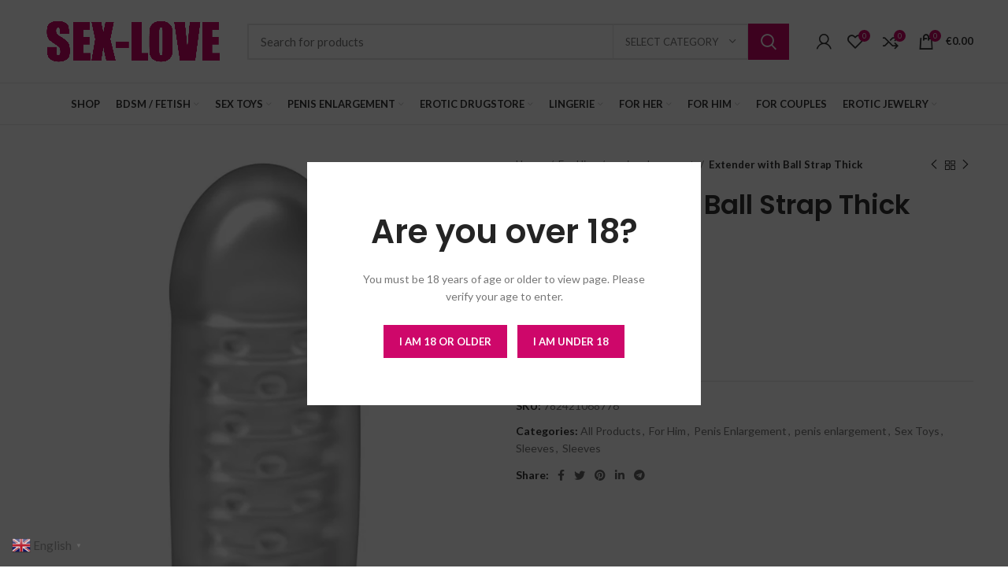

--- FILE ---
content_type: text/html; charset=UTF-8
request_url: https://sex-love.nl/product/extender-with-ball-strap-thick/
body_size: 31454
content:
<!DOCTYPE html>
<html lang="en-US">
<head>
	<meta charset="UTF-8">
	<link rel="profile" href="https://gmpg.org/xfn/11">
	<link rel="pingback" href="https://sex-love.nl/xmlrpc.php">

			<script>window.MSInputMethodContext && document.documentMode && document.write('<script src="https://sex-love.nl/wp-content/themes/woodmart/js/libs/ie11CustomProperties.min.js"><\/script>');</script>
		<script data-cfasync="false" data-no-defer="1">var ewww_webp_supported=!1;function check_webp_feature(A,e){var w;e=void 0!==e?e:function(){},ewww_webp_supported?e(ewww_webp_supported):((w=new Image).onload=function(){ewww_webp_supported=0<w.width&&0<w.height,e&&e(ewww_webp_supported)},w.onerror=function(){e&&e(!1)},w.src="data:image/webp;base64,"+{alpha:"UklGRkoAAABXRUJQVlA4WAoAAAAQAAAAAAAAAAAAQUxQSAwAAAARBxAR/Q9ERP8DAABWUDggGAAAABQBAJ0BKgEAAQAAAP4AAA3AAP7mtQAAAA=="}[A])}check_webp_feature("alpha");</script><script data-cfasync="false" data-no-defer="1">var Arrive=function(c,w){"use strict";if(c.MutationObserver&&"undefined"!=typeof HTMLElement){var r,a=0,u=(r=HTMLElement.prototype.matches||HTMLElement.prototype.webkitMatchesSelector||HTMLElement.prototype.mozMatchesSelector||HTMLElement.prototype.msMatchesSelector,{matchesSelector:function(e,t){return e instanceof HTMLElement&&r.call(e,t)},addMethod:function(e,t,r){var a=e[t];e[t]=function(){return r.length==arguments.length?r.apply(this,arguments):"function"==typeof a?a.apply(this,arguments):void 0}},callCallbacks:function(e,t){t&&t.options.onceOnly&&1==t.firedElems.length&&(e=[e[0]]);for(var r,a=0;r=e[a];a++)r&&r.callback&&r.callback.call(r.elem,r.elem);t&&t.options.onceOnly&&1==t.firedElems.length&&t.me.unbindEventWithSelectorAndCallback.call(t.target,t.selector,t.callback)},checkChildNodesRecursively:function(e,t,r,a){for(var i,n=0;i=e[n];n++)r(i,t,a)&&a.push({callback:t.callback,elem:i}),0<i.childNodes.length&&u.checkChildNodesRecursively(i.childNodes,t,r,a)},mergeArrays:function(e,t){var r,a={};for(r in e)e.hasOwnProperty(r)&&(a[r]=e[r]);for(r in t)t.hasOwnProperty(r)&&(a[r]=t[r]);return a},toElementsArray:function(e){return e=void 0!==e&&("number"!=typeof e.length||e===c)?[e]:e}}),e=(l.prototype.addEvent=function(e,t,r,a){a={target:e,selector:t,options:r,callback:a,firedElems:[]};return this._beforeAdding&&this._beforeAdding(a),this._eventsBucket.push(a),a},l.prototype.removeEvent=function(e){for(var t,r=this._eventsBucket.length-1;t=this._eventsBucket[r];r--)e(t)&&(this._beforeRemoving&&this._beforeRemoving(t),(t=this._eventsBucket.splice(r,1))&&t.length&&(t[0].callback=null))},l.prototype.beforeAdding=function(e){this._beforeAdding=e},l.prototype.beforeRemoving=function(e){this._beforeRemoving=e},l),t=function(i,n){var o=new e,l=this,s={fireOnAttributesModification:!1};return o.beforeAdding(function(t){var e=t.target;e!==c.document&&e!==c||(e=document.getElementsByTagName("html")[0]);var r=new MutationObserver(function(e){n.call(this,e,t)}),a=i(t.options);r.observe(e,a),t.observer=r,t.me=l}),o.beforeRemoving(function(e){e.observer.disconnect()}),this.bindEvent=function(e,t,r){t=u.mergeArrays(s,t);for(var a=u.toElementsArray(this),i=0;i<a.length;i++)o.addEvent(a[i],e,t,r)},this.unbindEvent=function(){var r=u.toElementsArray(this);o.removeEvent(function(e){for(var t=0;t<r.length;t++)if(this===w||e.target===r[t])return!0;return!1})},this.unbindEventWithSelectorOrCallback=function(r){var a=u.toElementsArray(this),i=r,e="function"==typeof r?function(e){for(var t=0;t<a.length;t++)if((this===w||e.target===a[t])&&e.callback===i)return!0;return!1}:function(e){for(var t=0;t<a.length;t++)if((this===w||e.target===a[t])&&e.selector===r)return!0;return!1};o.removeEvent(e)},this.unbindEventWithSelectorAndCallback=function(r,a){var i=u.toElementsArray(this);o.removeEvent(function(e){for(var t=0;t<i.length;t++)if((this===w||e.target===i[t])&&e.selector===r&&e.callback===a)return!0;return!1})},this},i=new function(){var s={fireOnAttributesModification:!1,onceOnly:!1,existing:!1};function n(e,t,r){return!(!u.matchesSelector(e,t.selector)||(e._id===w&&(e._id=a++),-1!=t.firedElems.indexOf(e._id)))&&(t.firedElems.push(e._id),!0)}var c=(i=new t(function(e){var t={attributes:!1,childList:!0,subtree:!0};return e.fireOnAttributesModification&&(t.attributes=!0),t},function(e,i){e.forEach(function(e){var t=e.addedNodes,r=e.target,a=[];null!==t&&0<t.length?u.checkChildNodesRecursively(t,i,n,a):"attributes"===e.type&&n(r,i)&&a.push({callback:i.callback,elem:r}),u.callCallbacks(a,i)})})).bindEvent;return i.bindEvent=function(e,t,r){t=void 0===r?(r=t,s):u.mergeArrays(s,t);var a=u.toElementsArray(this);if(t.existing){for(var i=[],n=0;n<a.length;n++)for(var o=a[n].querySelectorAll(e),l=0;l<o.length;l++)i.push({callback:r,elem:o[l]});if(t.onceOnly&&i.length)return r.call(i[0].elem,i[0].elem);setTimeout(u.callCallbacks,1,i)}c.call(this,e,t,r)},i},o=new function(){var a={};function i(e,t){return u.matchesSelector(e,t.selector)}var n=(o=new t(function(){return{childList:!0,subtree:!0}},function(e,r){e.forEach(function(e){var t=e.removedNodes,e=[];null!==t&&0<t.length&&u.checkChildNodesRecursively(t,r,i,e),u.callCallbacks(e,r)})})).bindEvent;return o.bindEvent=function(e,t,r){t=void 0===r?(r=t,a):u.mergeArrays(a,t),n.call(this,e,t,r)},o};d(HTMLElement.prototype),d(NodeList.prototype),d(HTMLCollection.prototype),d(HTMLDocument.prototype),d(Window.prototype);var n={};return s(i,n,"unbindAllArrive"),s(o,n,"unbindAllLeave"),n}function l(){this._eventsBucket=[],this._beforeAdding=null,this._beforeRemoving=null}function s(e,t,r){u.addMethod(t,r,e.unbindEvent),u.addMethod(t,r,e.unbindEventWithSelectorOrCallback),u.addMethod(t,r,e.unbindEventWithSelectorAndCallback)}function d(e){e.arrive=i.bindEvent,s(i,e,"unbindArrive"),e.leave=o.bindEvent,s(o,e,"unbindLeave")}}(window,void 0),ewww_webp_supported=!1;function check_webp_feature(e,t){var r;ewww_webp_supported?t(ewww_webp_supported):((r=new Image).onload=function(){ewww_webp_supported=0<r.width&&0<r.height,t(ewww_webp_supported)},r.onerror=function(){t(!1)},r.src="data:image/webp;base64,"+{alpha:"UklGRkoAAABXRUJQVlA4WAoAAAAQAAAAAAAAAAAAQUxQSAwAAAARBxAR/Q9ERP8DAABWUDggGAAAABQBAJ0BKgEAAQAAAP4AAA3AAP7mtQAAAA==",animation:"UklGRlIAAABXRUJQVlA4WAoAAAASAAAAAAAAAAAAQU5JTQYAAAD/////AABBTk1GJgAAAAAAAAAAAAAAAAAAAGQAAABWUDhMDQAAAC8AAAAQBxAREYiI/gcA"}[e])}function ewwwLoadImages(e){if(e){for(var t=document.querySelectorAll(".batch-image img, .image-wrapper a, .ngg-pro-masonry-item a, .ngg-galleria-offscreen-seo-wrapper a"),r=0,a=t.length;r<a;r++)ewwwAttr(t[r],"data-src",t[r].getAttribute("data-webp")),ewwwAttr(t[r],"data-thumbnail",t[r].getAttribute("data-webp-thumbnail"));for(var i=document.querySelectorAll(".rev_slider ul li"),r=0,a=i.length;r<a;r++){ewwwAttr(i[r],"data-thumb",i[r].getAttribute("data-webp-thumb"));for(var n=1;n<11;)ewwwAttr(i[r],"data-param"+n,i[r].getAttribute("data-webp-param"+n)),n++}for(r=0,a=(i=document.querySelectorAll(".rev_slider img")).length;r<a;r++)ewwwAttr(i[r],"data-lazyload",i[r].getAttribute("data-webp-lazyload"));for(var o=document.querySelectorAll("div.woocommerce-product-gallery__image"),r=0,a=o.length;r<a;r++)ewwwAttr(o[r],"data-thumb",o[r].getAttribute("data-webp-thumb"))}for(var l=document.querySelectorAll("video"),r=0,a=l.length;r<a;r++)ewwwAttr(l[r],"poster",e?l[r].getAttribute("data-poster-webp"):l[r].getAttribute("data-poster-image"));for(var s,c=document.querySelectorAll("img.ewww_webp_lazy_load"),r=0,a=c.length;r<a;r++)e&&(ewwwAttr(c[r],"data-lazy-srcset",c[r].getAttribute("data-lazy-srcset-webp")),ewwwAttr(c[r],"data-srcset",c[r].getAttribute("data-srcset-webp")),ewwwAttr(c[r],"data-lazy-src",c[r].getAttribute("data-lazy-src-webp")),ewwwAttr(c[r],"data-src",c[r].getAttribute("data-src-webp")),ewwwAttr(c[r],"data-orig-file",c[r].getAttribute("data-webp-orig-file")),ewwwAttr(c[r],"data-medium-file",c[r].getAttribute("data-webp-medium-file")),ewwwAttr(c[r],"data-large-file",c[r].getAttribute("data-webp-large-file")),null!=(s=c[r].getAttribute("srcset"))&&!1!==s&&s.includes("R0lGOD")&&ewwwAttr(c[r],"src",c[r].getAttribute("data-lazy-src-webp"))),c[r].className=c[r].className.replace(/\bewww_webp_lazy_load\b/,"");for(var w=document.querySelectorAll(".ewww_webp"),r=0,a=w.length;r<a;r++)e?(ewwwAttr(w[r],"srcset",w[r].getAttribute("data-srcset-webp")),ewwwAttr(w[r],"src",w[r].getAttribute("data-src-webp")),ewwwAttr(w[r],"data-orig-file",w[r].getAttribute("data-webp-orig-file")),ewwwAttr(w[r],"data-medium-file",w[r].getAttribute("data-webp-medium-file")),ewwwAttr(w[r],"data-large-file",w[r].getAttribute("data-webp-large-file")),ewwwAttr(w[r],"data-large_image",w[r].getAttribute("data-webp-large_image")),ewwwAttr(w[r],"data-src",w[r].getAttribute("data-webp-src"))):(ewwwAttr(w[r],"srcset",w[r].getAttribute("data-srcset-img")),ewwwAttr(w[r],"src",w[r].getAttribute("data-src-img"))),w[r].className=w[r].className.replace(/\bewww_webp\b/,"ewww_webp_loaded");window.jQuery&&jQuery.fn.isotope&&jQuery.fn.imagesLoaded&&(jQuery(".fusion-posts-container-infinite").imagesLoaded(function(){jQuery(".fusion-posts-container-infinite").hasClass("isotope")&&jQuery(".fusion-posts-container-infinite").isotope()}),jQuery(".fusion-portfolio:not(.fusion-recent-works) .fusion-portfolio-wrapper").imagesLoaded(function(){jQuery(".fusion-portfolio:not(.fusion-recent-works) .fusion-portfolio-wrapper").isotope()}))}function ewwwWebPInit(e){ewwwLoadImages(e),ewwwNggLoadGalleries(e),document.arrive(".ewww_webp",function(){ewwwLoadImages(e)}),document.arrive(".ewww_webp_lazy_load",function(){ewwwLoadImages(e)}),document.arrive("videos",function(){ewwwLoadImages(e)}),"loading"==document.readyState?document.addEventListener("DOMContentLoaded",ewwwJSONParserInit):("undefined"!=typeof galleries&&ewwwNggParseGalleries(e),ewwwWooParseVariations(e))}function ewwwAttr(e,t,r){null!=r&&!1!==r&&e.setAttribute(t,r)}function ewwwJSONParserInit(){"undefined"!=typeof galleries&&check_webp_feature("alpha",ewwwNggParseGalleries),check_webp_feature("alpha",ewwwWooParseVariations)}function ewwwWooParseVariations(e){if(e)for(var t=document.querySelectorAll("form.variations_form"),r=0,a=t.length;r<a;r++){var i=t[r].getAttribute("data-product_variations"),n=!1;try{for(var o in i=JSON.parse(i))void 0!==i[o]&&void 0!==i[o].image&&(void 0!==i[o].image.src_webp&&(i[o].image.src=i[o].image.src_webp,n=!0),void 0!==i[o].image.srcset_webp&&(i[o].image.srcset=i[o].image.srcset_webp,n=!0),void 0!==i[o].image.full_src_webp&&(i[o].image.full_src=i[o].image.full_src_webp,n=!0),void 0!==i[o].image.gallery_thumbnail_src_webp&&(i[o].image.gallery_thumbnail_src=i[o].image.gallery_thumbnail_src_webp,n=!0),void 0!==i[o].image.thumb_src_webp&&(i[o].image.thumb_src=i[o].image.thumb_src_webp,n=!0));n&&ewwwAttr(t[r],"data-product_variations",JSON.stringify(i))}catch(e){}}}function ewwwNggParseGalleries(e){if(e)for(var t in galleries){var r=galleries[t];galleries[t].images_list=ewwwNggParseImageList(r.images_list)}}function ewwwNggLoadGalleries(e){e&&document.addEventListener("ngg.galleria.themeadded",function(e,t){window.ngg_galleria._create_backup=window.ngg_galleria.create,window.ngg_galleria.create=function(e,t){var r=$(e).data("id");return galleries["gallery_"+r].images_list=ewwwNggParseImageList(galleries["gallery_"+r].images_list),window.ngg_galleria._create_backup(e,t)}})}function ewwwNggParseImageList(e){for(var t in e){var r=e[t];if(void 0!==r["image-webp"]&&(e[t].image=r["image-webp"],delete e[t]["image-webp"]),void 0!==r["thumb-webp"]&&(e[t].thumb=r["thumb-webp"],delete e[t]["thumb-webp"]),void 0!==r.full_image_webp&&(e[t].full_image=r.full_image_webp,delete e[t].full_image_webp),void 0!==r.srcsets)for(var a in r.srcsets)nggSrcset=r.srcsets[a],void 0!==r.srcsets[a+"-webp"]&&(e[t].srcsets[a]=r.srcsets[a+"-webp"],delete e[t].srcsets[a+"-webp"]);if(void 0!==r.full_srcsets)for(var i in r.full_srcsets)nggFSrcset=r.full_srcsets[i],void 0!==r.full_srcsets[i+"-webp"]&&(e[t].full_srcsets[i]=r.full_srcsets[i+"-webp"],delete e[t].full_srcsets[i+"-webp"])}return e}check_webp_feature("alpha",ewwwWebPInit);</script><meta name='robots' content='index, follow, max-image-preview:large, max-snippet:-1, max-video-preview:-1' />
	<style>img:is([sizes="auto" i], [sizes^="auto," i]) { contain-intrinsic-size: 3000px 1500px }</style>
	<script>window._wca = window._wca || [];</script>

	<!-- This site is optimized with the Yoast SEO plugin v20.1 - https://yoast.com/wordpress/plugins/seo/ -->
	<title>Extender with Ball Strap Thick - Sex-Love</title>
	<link rel="canonical" href="https://sex-love.nl/product/extender-with-ball-strap-thick/" />
	<meta property="og:locale" content="en_US" />
	<meta property="og:type" content="article" />
	<meta property="og:title" content="Extender with Ball Strap Thick - Sex-Love" />
	<meta property="og:description" content="Sometimes you just want a little more. Slide into the OptiMALE Thick Extender with Ball Strap for increased length and" />
	<meta property="og:url" content="https://sex-love.nl/product/extender-with-ball-strap-thick/" />
	<meta property="og:site_name" content="Sex-Love" />
	<meta property="article:modified_time" content="2022-12-01T02:45:38+00:00" />
	<meta property="og:image" content="https://sex-love.nl/wp-content/uploads/2022/05/15519_TRANSPA_01-scaled.jpg" />
	<meta property="og:image:width" content="1129" />
	<meta property="og:image:height" content="1600" />
	<meta property="og:image:type" content="image/jpeg" />
	<meta name="twitter:card" content="summary_large_image" />
	<script type="application/ld+json" class="yoast-schema-graph">{"@context":"https://schema.org","@graph":[{"@type":"WebPage","@id":"https://sex-love.nl/product/extender-with-ball-strap-thick/","url":"https://sex-love.nl/product/extender-with-ball-strap-thick/","name":"Extender with Ball Strap Thick - Sex-Love","isPartOf":{"@id":"https://sex-love.nl/#website"},"primaryImageOfPage":{"@id":"https://sex-love.nl/product/extender-with-ball-strap-thick/#primaryimage"},"image":{"@id":"https://sex-love.nl/product/extender-with-ball-strap-thick/#primaryimage"},"thumbnailUrl":"https://sex-love.nl/wp-content/uploads/2022/05/15519_TRANSPA_01-scaled.jpg","datePublished":"2022-05-20T17:12:02+00:00","dateModified":"2022-12-01T02:45:38+00:00","breadcrumb":{"@id":"https://sex-love.nl/product/extender-with-ball-strap-thick/#breadcrumb"},"inLanguage":"en-US","potentialAction":[{"@type":"ReadAction","target":["https://sex-love.nl/product/extender-with-ball-strap-thick/"]}]},{"@type":"ImageObject","inLanguage":"en-US","@id":"https://sex-love.nl/product/extender-with-ball-strap-thick/#primaryimage","url":"https://sex-love.nl/wp-content/uploads/2022/05/15519_TRANSPA_01-scaled.jpg","contentUrl":"https://sex-love.nl/wp-content/uploads/2022/05/15519_TRANSPA_01-scaled.jpg","width":1129,"height":1600},{"@type":"BreadcrumbList","@id":"https://sex-love.nl/product/extender-with-ball-strap-thick/#breadcrumb","itemListElement":[{"@type":"ListItem","position":1,"name":"Home","item":"https://sex-love.nl/"},{"@type":"ListItem","position":2,"name":"Shop","item":"https://sex-love.nl/shop/"},{"@type":"ListItem","position":3,"name":"Extender with Ball Strap Thick"}]},{"@type":"WebSite","@id":"https://sex-love.nl/#website","url":"https://sex-love.nl/","name":"Sex-Love","description":"","potentialAction":[{"@type":"SearchAction","target":{"@type":"EntryPoint","urlTemplate":"https://sex-love.nl/?s={search_term_string}"},"query-input":"required name=search_term_string"}],"inLanguage":"en-US"}]}</script>
	<!-- / Yoast SEO plugin. -->


<link rel='dns-prefetch' href='//stats.wp.com' />
<link rel='dns-prefetch' href='//www.googletagmanager.com' />
<link rel='dns-prefetch' href='//fonts.googleapis.com' />
<link rel="alternate" type="application/rss+xml" title="Sex-Love &raquo; Feed" href="https://sex-love.nl/feed/" />
<link rel="alternate" type="application/rss+xml" title="Sex-Love &raquo; Comments Feed" href="https://sex-love.nl/comments/feed/" />
<link rel="alternate" type="application/rss+xml" title="Sex-Love &raquo; Extender with Ball Strap Thick Comments Feed" href="https://sex-love.nl/product/extender-with-ball-strap-thick/feed/" />
<link rel='stylesheet' id='wp-block-library-css' href='https://sex-love.nl/wp-includes/css/dist/block-library/style.min.css?ver=6.7.2' type='text/css' media='all' />
<style id='wp-block-library-inline-css' type='text/css'>
.has-text-align-justify{text-align:justify;}
</style>
<link rel='stylesheet' id='mediaelement-css' href='https://sex-love.nl/wp-includes/js/mediaelement/mediaelementplayer-legacy.min.css?ver=4.2.17' type='text/css' media='all' />
<link rel='stylesheet' id='wp-mediaelement-css' href='https://sex-love.nl/wp-includes/js/mediaelement/wp-mediaelement.min.css?ver=6.7.2' type='text/css' media='all' />
<link rel='stylesheet' id='wc-blocks-vendors-style-css' href='https://sex-love.nl/wp-content/plugins/woocommerce/packages/woocommerce-blocks/build/wc-blocks-vendors-style.css?ver=9.4.3' type='text/css' media='all' />
<link rel='stylesheet' id='wc-blocks-style-css' href='https://sex-love.nl/wp-content/plugins/woocommerce/packages/woocommerce-blocks/build/wc-blocks-style.css?ver=9.4.3' type='text/css' media='all' />
<style id='classic-theme-styles-inline-css' type='text/css'>
/*! This file is auto-generated */
.wp-block-button__link{color:#fff;background-color:#32373c;border-radius:9999px;box-shadow:none;text-decoration:none;padding:calc(.667em + 2px) calc(1.333em + 2px);font-size:1.125em}.wp-block-file__button{background:#32373c;color:#fff;text-decoration:none}
</style>
<style id='global-styles-inline-css' type='text/css'>
:root{--wp--preset--aspect-ratio--square: 1;--wp--preset--aspect-ratio--4-3: 4/3;--wp--preset--aspect-ratio--3-4: 3/4;--wp--preset--aspect-ratio--3-2: 3/2;--wp--preset--aspect-ratio--2-3: 2/3;--wp--preset--aspect-ratio--16-9: 16/9;--wp--preset--aspect-ratio--9-16: 9/16;--wp--preset--color--black: #000000;--wp--preset--color--cyan-bluish-gray: #abb8c3;--wp--preset--color--white: #ffffff;--wp--preset--color--pale-pink: #f78da7;--wp--preset--color--vivid-red: #cf2e2e;--wp--preset--color--luminous-vivid-orange: #ff6900;--wp--preset--color--luminous-vivid-amber: #fcb900;--wp--preset--color--light-green-cyan: #7bdcb5;--wp--preset--color--vivid-green-cyan: #00d084;--wp--preset--color--pale-cyan-blue: #8ed1fc;--wp--preset--color--vivid-cyan-blue: #0693e3;--wp--preset--color--vivid-purple: #9b51e0;--wp--preset--gradient--vivid-cyan-blue-to-vivid-purple: linear-gradient(135deg,rgba(6,147,227,1) 0%,rgb(155,81,224) 100%);--wp--preset--gradient--light-green-cyan-to-vivid-green-cyan: linear-gradient(135deg,rgb(122,220,180) 0%,rgb(0,208,130) 100%);--wp--preset--gradient--luminous-vivid-amber-to-luminous-vivid-orange: linear-gradient(135deg,rgba(252,185,0,1) 0%,rgba(255,105,0,1) 100%);--wp--preset--gradient--luminous-vivid-orange-to-vivid-red: linear-gradient(135deg,rgba(255,105,0,1) 0%,rgb(207,46,46) 100%);--wp--preset--gradient--very-light-gray-to-cyan-bluish-gray: linear-gradient(135deg,rgb(238,238,238) 0%,rgb(169,184,195) 100%);--wp--preset--gradient--cool-to-warm-spectrum: linear-gradient(135deg,rgb(74,234,220) 0%,rgb(151,120,209) 20%,rgb(207,42,186) 40%,rgb(238,44,130) 60%,rgb(251,105,98) 80%,rgb(254,248,76) 100%);--wp--preset--gradient--blush-light-purple: linear-gradient(135deg,rgb(255,206,236) 0%,rgb(152,150,240) 100%);--wp--preset--gradient--blush-bordeaux: linear-gradient(135deg,rgb(254,205,165) 0%,rgb(254,45,45) 50%,rgb(107,0,62) 100%);--wp--preset--gradient--luminous-dusk: linear-gradient(135deg,rgb(255,203,112) 0%,rgb(199,81,192) 50%,rgb(65,88,208) 100%);--wp--preset--gradient--pale-ocean: linear-gradient(135deg,rgb(255,245,203) 0%,rgb(182,227,212) 50%,rgb(51,167,181) 100%);--wp--preset--gradient--electric-grass: linear-gradient(135deg,rgb(202,248,128) 0%,rgb(113,206,126) 100%);--wp--preset--gradient--midnight: linear-gradient(135deg,rgb(2,3,129) 0%,rgb(40,116,252) 100%);--wp--preset--font-size--small: 13px;--wp--preset--font-size--medium: 20px;--wp--preset--font-size--large: 36px;--wp--preset--font-size--x-large: 42px;--wp--preset--spacing--20: 0.44rem;--wp--preset--spacing--30: 0.67rem;--wp--preset--spacing--40: 1rem;--wp--preset--spacing--50: 1.5rem;--wp--preset--spacing--60: 2.25rem;--wp--preset--spacing--70: 3.38rem;--wp--preset--spacing--80: 5.06rem;--wp--preset--shadow--natural: 6px 6px 9px rgba(0, 0, 0, 0.2);--wp--preset--shadow--deep: 12px 12px 50px rgba(0, 0, 0, 0.4);--wp--preset--shadow--sharp: 6px 6px 0px rgba(0, 0, 0, 0.2);--wp--preset--shadow--outlined: 6px 6px 0px -3px rgba(255, 255, 255, 1), 6px 6px rgba(0, 0, 0, 1);--wp--preset--shadow--crisp: 6px 6px 0px rgba(0, 0, 0, 1);}:where(.is-layout-flex){gap: 0.5em;}:where(.is-layout-grid){gap: 0.5em;}body .is-layout-flex{display: flex;}.is-layout-flex{flex-wrap: wrap;align-items: center;}.is-layout-flex > :is(*, div){margin: 0;}body .is-layout-grid{display: grid;}.is-layout-grid > :is(*, div){margin: 0;}:where(.wp-block-columns.is-layout-flex){gap: 2em;}:where(.wp-block-columns.is-layout-grid){gap: 2em;}:where(.wp-block-post-template.is-layout-flex){gap: 1.25em;}:where(.wp-block-post-template.is-layout-grid){gap: 1.25em;}.has-black-color{color: var(--wp--preset--color--black) !important;}.has-cyan-bluish-gray-color{color: var(--wp--preset--color--cyan-bluish-gray) !important;}.has-white-color{color: var(--wp--preset--color--white) !important;}.has-pale-pink-color{color: var(--wp--preset--color--pale-pink) !important;}.has-vivid-red-color{color: var(--wp--preset--color--vivid-red) !important;}.has-luminous-vivid-orange-color{color: var(--wp--preset--color--luminous-vivid-orange) !important;}.has-luminous-vivid-amber-color{color: var(--wp--preset--color--luminous-vivid-amber) !important;}.has-light-green-cyan-color{color: var(--wp--preset--color--light-green-cyan) !important;}.has-vivid-green-cyan-color{color: var(--wp--preset--color--vivid-green-cyan) !important;}.has-pale-cyan-blue-color{color: var(--wp--preset--color--pale-cyan-blue) !important;}.has-vivid-cyan-blue-color{color: var(--wp--preset--color--vivid-cyan-blue) !important;}.has-vivid-purple-color{color: var(--wp--preset--color--vivid-purple) !important;}.has-black-background-color{background-color: var(--wp--preset--color--black) !important;}.has-cyan-bluish-gray-background-color{background-color: var(--wp--preset--color--cyan-bluish-gray) !important;}.has-white-background-color{background-color: var(--wp--preset--color--white) !important;}.has-pale-pink-background-color{background-color: var(--wp--preset--color--pale-pink) !important;}.has-vivid-red-background-color{background-color: var(--wp--preset--color--vivid-red) !important;}.has-luminous-vivid-orange-background-color{background-color: var(--wp--preset--color--luminous-vivid-orange) !important;}.has-luminous-vivid-amber-background-color{background-color: var(--wp--preset--color--luminous-vivid-amber) !important;}.has-light-green-cyan-background-color{background-color: var(--wp--preset--color--light-green-cyan) !important;}.has-vivid-green-cyan-background-color{background-color: var(--wp--preset--color--vivid-green-cyan) !important;}.has-pale-cyan-blue-background-color{background-color: var(--wp--preset--color--pale-cyan-blue) !important;}.has-vivid-cyan-blue-background-color{background-color: var(--wp--preset--color--vivid-cyan-blue) !important;}.has-vivid-purple-background-color{background-color: var(--wp--preset--color--vivid-purple) !important;}.has-black-border-color{border-color: var(--wp--preset--color--black) !important;}.has-cyan-bluish-gray-border-color{border-color: var(--wp--preset--color--cyan-bluish-gray) !important;}.has-white-border-color{border-color: var(--wp--preset--color--white) !important;}.has-pale-pink-border-color{border-color: var(--wp--preset--color--pale-pink) !important;}.has-vivid-red-border-color{border-color: var(--wp--preset--color--vivid-red) !important;}.has-luminous-vivid-orange-border-color{border-color: var(--wp--preset--color--luminous-vivid-orange) !important;}.has-luminous-vivid-amber-border-color{border-color: var(--wp--preset--color--luminous-vivid-amber) !important;}.has-light-green-cyan-border-color{border-color: var(--wp--preset--color--light-green-cyan) !important;}.has-vivid-green-cyan-border-color{border-color: var(--wp--preset--color--vivid-green-cyan) !important;}.has-pale-cyan-blue-border-color{border-color: var(--wp--preset--color--pale-cyan-blue) !important;}.has-vivid-cyan-blue-border-color{border-color: var(--wp--preset--color--vivid-cyan-blue) !important;}.has-vivid-purple-border-color{border-color: var(--wp--preset--color--vivid-purple) !important;}.has-vivid-cyan-blue-to-vivid-purple-gradient-background{background: var(--wp--preset--gradient--vivid-cyan-blue-to-vivid-purple) !important;}.has-light-green-cyan-to-vivid-green-cyan-gradient-background{background: var(--wp--preset--gradient--light-green-cyan-to-vivid-green-cyan) !important;}.has-luminous-vivid-amber-to-luminous-vivid-orange-gradient-background{background: var(--wp--preset--gradient--luminous-vivid-amber-to-luminous-vivid-orange) !important;}.has-luminous-vivid-orange-to-vivid-red-gradient-background{background: var(--wp--preset--gradient--luminous-vivid-orange-to-vivid-red) !important;}.has-very-light-gray-to-cyan-bluish-gray-gradient-background{background: var(--wp--preset--gradient--very-light-gray-to-cyan-bluish-gray) !important;}.has-cool-to-warm-spectrum-gradient-background{background: var(--wp--preset--gradient--cool-to-warm-spectrum) !important;}.has-blush-light-purple-gradient-background{background: var(--wp--preset--gradient--blush-light-purple) !important;}.has-blush-bordeaux-gradient-background{background: var(--wp--preset--gradient--blush-bordeaux) !important;}.has-luminous-dusk-gradient-background{background: var(--wp--preset--gradient--luminous-dusk) !important;}.has-pale-ocean-gradient-background{background: var(--wp--preset--gradient--pale-ocean) !important;}.has-electric-grass-gradient-background{background: var(--wp--preset--gradient--electric-grass) !important;}.has-midnight-gradient-background{background: var(--wp--preset--gradient--midnight) !important;}.has-small-font-size{font-size: var(--wp--preset--font-size--small) !important;}.has-medium-font-size{font-size: var(--wp--preset--font-size--medium) !important;}.has-large-font-size{font-size: var(--wp--preset--font-size--large) !important;}.has-x-large-font-size{font-size: var(--wp--preset--font-size--x-large) !important;}
:where(.wp-block-post-template.is-layout-flex){gap: 1.25em;}:where(.wp-block-post-template.is-layout-grid){gap: 1.25em;}
:where(.wp-block-columns.is-layout-flex){gap: 2em;}:where(.wp-block-columns.is-layout-grid){gap: 2em;}
:root :where(.wp-block-pullquote){font-size: 1.5em;line-height: 1.6;}
</style>
<style id='woocommerce-inline-inline-css' type='text/css'>
.woocommerce form .form-row .required { visibility: visible; }
</style>
<link rel='stylesheet' id='elementor-icons-css' href='https://sex-love.nl/wp-content/plugins/elementor/assets/lib/eicons/css/elementor-icons.min.css?ver=5.18.0' type='text/css' media='all' />
<link rel='stylesheet' id='elementor-frontend-css' href='https://sex-love.nl/wp-content/plugins/elementor/assets/css/frontend-lite.min.css?ver=3.11.2' type='text/css' media='all' />
<link rel='stylesheet' id='swiper-css' href='https://sex-love.nl/wp-content/plugins/elementor/assets/lib/swiper/css/swiper.min.css?ver=5.3.6' type='text/css' media='all' />
<link rel='stylesheet' id='elementor-post-7-css' href='https://sex-love.nl/wp-content/uploads/elementor/css/post-7.css?ver=1677178303' type='text/css' media='all' />
<link rel='stylesheet' id='bootstrap-css' href='https://sex-love.nl/wp-content/themes/woodmart/css/bootstrap-light.min.css?ver=6.3.3' type='text/css' media='all' />
<link rel='stylesheet' id='woodmart-style-css' href='https://sex-love.nl/wp-content/themes/woodmart/css/parts/base.min.css?ver=6.3.3' type='text/css' media='all' />
<link rel='stylesheet' id='wd-widget-recent-post-comments-css' href='https://sex-love.nl/wp-content/themes/woodmart/css/parts/widget-recent-post-comments.min.css?ver=6.3.3' type='text/css' media='all' />
<link rel='stylesheet' id='wd-widget-wd-recent-posts-css' href='https://sex-love.nl/wp-content/themes/woodmart/css/parts/widget-wd-recent-posts.min.css?ver=6.3.3' type='text/css' media='all' />
<link rel='stylesheet' id='wd-widget-nav-css' href='https://sex-love.nl/wp-content/themes/woodmart/css/parts/widget-nav.min.css?ver=6.3.3' type='text/css' media='all' />
<link rel='stylesheet' id='wd-widget-wd-layered-nav-css' href='https://sex-love.nl/wp-content/themes/woodmart/css/parts/woo-widget-wd-layered-nav.min.css?ver=6.3.3' type='text/css' media='all' />
<link rel='stylesheet' id='wd-widget-product-cat-css' href='https://sex-love.nl/wp-content/themes/woodmart/css/parts/woo-widget-product-cat.min.css?ver=6.3.3' type='text/css' media='all' />
<link rel='stylesheet' id='wd-widget-product-list-css' href='https://sex-love.nl/wp-content/themes/woodmart/css/parts/woo-widget-product-list.min.css?ver=6.3.3' type='text/css' media='all' />
<link rel='stylesheet' id='wd-widget-slider-price-filter-css' href='https://sex-love.nl/wp-content/themes/woodmart/css/parts/woo-widget-slider-price-filter.min.css?ver=6.3.3' type='text/css' media='all' />
<link rel='stylesheet' id='wd-footer-widget-collapse-css' href='https://sex-love.nl/wp-content/themes/woodmart/css/parts/footer-widget-collapse.min.css?ver=6.3.3' type='text/css' media='all' />
<link rel='stylesheet' id='wd-wp-gutenberg-css' href='https://sex-love.nl/wp-content/themes/woodmart/css/parts/wp-gutenberg.min.css?ver=6.3.3' type='text/css' media='all' />
<link rel='stylesheet' id='wd-wpcf7-css' href='https://sex-love.nl/wp-content/themes/woodmart/css/parts/int-wpcf7.min.css?ver=6.3.3' type='text/css' media='all' />
<link rel='stylesheet' id='wd-revolution-slider-css' href='https://sex-love.nl/wp-content/themes/woodmart/css/parts/int-rev-slider.min.css?ver=6.3.3' type='text/css' media='all' />
<link rel='stylesheet' id='wd-base-deprecated-css' href='https://sex-love.nl/wp-content/themes/woodmart/css/parts/base-deprecated.min.css?ver=6.3.3' type='text/css' media='all' />
<link rel='stylesheet' id='wd-elementor-base-css' href='https://sex-love.nl/wp-content/themes/woodmart/css/parts/int-elem-base.min.css?ver=6.3.3' type='text/css' media='all' />
<link rel='stylesheet' id='wd-woocommerce-base-css' href='https://sex-love.nl/wp-content/themes/woodmart/css/parts/woocommerce-base.min.css?ver=6.3.3' type='text/css' media='all' />
<link rel='stylesheet' id='wd-mod-star-rating-css' href='https://sex-love.nl/wp-content/themes/woodmart/css/parts/mod-star-rating.min.css?ver=6.3.3' type='text/css' media='all' />
<link rel='stylesheet' id='wd-woo-el-track-order-css' href='https://sex-love.nl/wp-content/themes/woodmart/css/parts/woo-el-track-order.min.css?ver=6.3.3' type='text/css' media='all' />
<link rel='stylesheet' id='wd-woo-gutenberg-css' href='https://sex-love.nl/wp-content/themes/woodmart/css/parts/woo-gutenberg.min.css?ver=6.3.3' type='text/css' media='all' />
<link rel='stylesheet' id='wd-woo-mod-quantity-css' href='https://sex-love.nl/wp-content/themes/woodmart/css/parts/woo-mod-quantity.min.css?ver=6.3.3' type='text/css' media='all' />
<link rel='stylesheet' id='wd-woo-single-prod-el-base-css' href='https://sex-love.nl/wp-content/themes/woodmart/css/parts/woo-single-prod-el-base.min.css?ver=6.3.3' type='text/css' media='all' />
<link rel='stylesheet' id='wd-woo-mod-stock-status-css' href='https://sex-love.nl/wp-content/themes/woodmart/css/parts/woo-mod-stock-status.min.css?ver=6.3.3' type='text/css' media='all' />
<link rel='stylesheet' id='wd-woo-mod-shop-attributes-css' href='https://sex-love.nl/wp-content/themes/woodmart/css/parts/woo-mod-shop-attributes.min.css?ver=6.3.3' type='text/css' media='all' />
<link rel='stylesheet' id='wd-header-base-css' href='https://sex-love.nl/wp-content/themes/woodmart/css/parts/header-base.min.css?ver=6.3.3' type='text/css' media='all' />
<link rel='stylesheet' id='wd-mod-tools-css' href='https://sex-love.nl/wp-content/themes/woodmart/css/parts/mod-tools.min.css?ver=6.3.3' type='text/css' media='all' />
<link rel='stylesheet' id='wd-header-elements-base-css' href='https://sex-love.nl/wp-content/themes/woodmart/css/parts/header-el-base.min.css?ver=6.3.3' type='text/css' media='all' />
<link rel='stylesheet' id='wd-social-icons-css' href='https://sex-love.nl/wp-content/themes/woodmart/css/parts/el-social-icons.min.css?ver=6.3.3' type='text/css' media='all' />
<link rel='stylesheet' id='wd-header-search-css' href='https://sex-love.nl/wp-content/themes/woodmart/css/parts/header-el-search.min.css?ver=6.3.3' type='text/css' media='all' />
<link rel='stylesheet' id='wd-header-search-form-css' href='https://sex-love.nl/wp-content/themes/woodmart/css/parts/header-el-search-form.min.css?ver=6.3.3' type='text/css' media='all' />
<link rel='stylesheet' id='wd-wd-search-results-css' href='https://sex-love.nl/wp-content/themes/woodmart/css/parts/wd-search-results.min.css?ver=6.3.3' type='text/css' media='all' />
<link rel='stylesheet' id='wd-wd-search-form-css' href='https://sex-love.nl/wp-content/themes/woodmart/css/parts/wd-search-form.min.css?ver=6.3.3' type='text/css' media='all' />
<link rel='stylesheet' id='wd-wd-search-cat-css' href='https://sex-love.nl/wp-content/themes/woodmart/css/parts/wd-search-cat.min.css?ver=6.3.3' type='text/css' media='all' />
<link rel='stylesheet' id='wd-woo-mod-login-form-css' href='https://sex-love.nl/wp-content/themes/woodmart/css/parts/woo-mod-login-form.min.css?ver=6.3.3' type='text/css' media='all' />
<link rel='stylesheet' id='wd-header-my-account-css' href='https://sex-love.nl/wp-content/themes/woodmart/css/parts/header-el-my-account.min.css?ver=6.3.3' type='text/css' media='all' />
<link rel='stylesheet' id='wd-header-cart-side-css' href='https://sex-love.nl/wp-content/themes/woodmart/css/parts/header-el-cart-side.min.css?ver=6.3.3' type='text/css' media='all' />
<link rel='stylesheet' id='wd-header-cart-css' href='https://sex-love.nl/wp-content/themes/woodmart/css/parts/header-el-cart.min.css?ver=6.3.3' type='text/css' media='all' />
<link rel='stylesheet' id='wd-widget-shopping-cart-css' href='https://sex-love.nl/wp-content/themes/woodmart/css/parts/woo-widget-shopping-cart.min.css?ver=6.3.3' type='text/css' media='all' />
<link rel='stylesheet' id='wd-page-title-css' href='https://sex-love.nl/wp-content/themes/woodmart/css/parts/page-title.min.css?ver=6.3.3' type='text/css' media='all' />
<link rel='stylesheet' id='wd-woo-single-prod-predefined-css' href='https://sex-love.nl/wp-content/themes/woodmart/css/parts/woo-single-prod-predefined.min.css?ver=6.3.3' type='text/css' media='all' />
<link rel='stylesheet' id='wd-woo-single-prod-and-quick-view-predefined-css' href='https://sex-love.nl/wp-content/themes/woodmart/css/parts/woo-single-prod-and-quick-view-predefined.min.css?ver=6.3.3' type='text/css' media='all' />
<link rel='stylesheet' id='wd-woo-single-prod-el-tabs-predefined-css' href='https://sex-love.nl/wp-content/themes/woodmart/css/parts/woo-single-prod-el-tabs-predefined.min.css?ver=6.3.3' type='text/css' media='all' />
<link rel='stylesheet' id='wd-woo-single-prod-el-gallery-css' href='https://sex-love.nl/wp-content/themes/woodmart/css/parts/woo-single-prod-el-gallery.min.css?ver=6.3.3' type='text/css' media='all' />
<link rel='stylesheet' id='wd-owl-carousel-css' href='https://sex-love.nl/wp-content/themes/woodmart/css/parts/lib-owl-carousel.min.css?ver=6.3.3' type='text/css' media='all' />
<link rel='stylesheet' id='wd-photoswipe-css' href='https://sex-love.nl/wp-content/themes/woodmart/css/parts/lib-photoswipe.min.css?ver=6.3.3' type='text/css' media='all' />
<link rel='stylesheet' id='wd-woo-single-prod-el-navigation-css' href='https://sex-love.nl/wp-content/themes/woodmart/css/parts/woo-single-prod-el-navigation.min.css?ver=6.3.3' type='text/css' media='all' />
<link rel='stylesheet' id='wd-add-to-cart-popup-css' href='https://sex-love.nl/wp-content/themes/woodmart/css/parts/woo-opt-add-to-cart-popup.min.css?ver=6.3.3' type='text/css' media='all' />
<link rel='stylesheet' id='wd-mfp-popup-css' href='https://sex-love.nl/wp-content/themes/woodmart/css/parts/lib-magnific-popup.min.css?ver=6.3.3' type='text/css' media='all' />
<link rel='stylesheet' id='wd-tabs-css' href='https://sex-love.nl/wp-content/themes/woodmart/css/parts/el-tabs.min.css?ver=6.3.3' type='text/css' media='all' />
<link rel='stylesheet' id='wd-woo-single-prod-el-tabs-opt-layout-tabs-css' href='https://sex-love.nl/wp-content/themes/woodmart/css/parts/woo-single-prod-el-tabs-opt-layout-tabs.min.css?ver=6.3.3' type='text/css' media='all' />
<link rel='stylesheet' id='wd-accordion-css' href='https://sex-love.nl/wp-content/themes/woodmart/css/parts/el-accordion.min.css?ver=6.3.3' type='text/css' media='all' />
<link rel='stylesheet' id='wd-image-gallery-css' href='https://sex-love.nl/wp-content/themes/woodmart/css/parts/el-gallery.min.css?ver=6.3.3' type='text/css' media='all' />
<link rel='stylesheet' id='wd-text-block-css' href='https://sex-love.nl/wp-content/themes/woodmart/css/parts/el-text-block.min.css?ver=6.3.3' type='text/css' media='all' />
<link rel='stylesheet' id='wd-product-loop-css' href='https://sex-love.nl/wp-content/themes/woodmart/css/parts/woo-product-loop.min.css?ver=6.3.3' type='text/css' media='all' />
<link rel='stylesheet' id='wd-product-loop-tiled-css' href='https://sex-love.nl/wp-content/themes/woodmart/css/parts/woo-product-loop-tiled.min.css?ver=6.3.3' type='text/css' media='all' />
<link rel='stylesheet' id='wd-woo-opt-title-limit-css' href='https://sex-love.nl/wp-content/themes/woodmart/css/parts/woo-opt-title-limit.min.css?ver=6.3.3' type='text/css' media='all' />
<link rel='stylesheet' id='wd-woo-mod-product-labels-css' href='https://sex-love.nl/wp-content/themes/woodmart/css/parts/woo-mod-product-labels.min.css?ver=6.3.3' type='text/css' media='all' />
<link rel='stylesheet' id='wd-woo-mod-product-labels-round-css' href='https://sex-love.nl/wp-content/themes/woodmart/css/parts/woo-mod-product-labels-round.min.css?ver=6.3.3' type='text/css' media='all' />
<link rel='stylesheet' id='wd-footer-base-css' href='https://sex-love.nl/wp-content/themes/woodmart/css/parts/footer-base.min.css?ver=6.3.3' type='text/css' media='all' />
<link rel='stylesheet' id='wd-scroll-top-css' href='https://sex-love.nl/wp-content/themes/woodmart/css/parts/opt-scrolltotop.min.css?ver=6.3.3' type='text/css' media='all' />
<link rel='stylesheet' id='wd-age-verify-css' href='https://sex-love.nl/wp-content/themes/woodmart/css/parts/opt-age-verify.min.css?ver=6.3.3' type='text/css' media='all' />
<link rel='stylesheet' id='xts-style-theme_settings_default-css' href='https://sex-love.nl/wp-content/uploads/2022/05/xts-theme_settings_default-1652723393.css?ver=6.3.3' type='text/css' media='all' />
<link rel='stylesheet' id='xts-google-fonts-css' href='https://fonts.googleapis.com/css?family=Lato%3A400%2C700%7CPoppins%3A400%2C600%2C500&#038;ver=6.3.3' type='text/css' media='all' />
<link rel='stylesheet' id='google-fonts-1-css' href='https://fonts.googleapis.com/css?family=Roboto%3A100%2C100italic%2C200%2C200italic%2C300%2C300italic%2C400%2C400italic%2C500%2C500italic%2C600%2C600italic%2C700%2C700italic%2C800%2C800italic%2C900%2C900italic%7CRoboto+Slab%3A100%2C100italic%2C200%2C200italic%2C300%2C300italic%2C400%2C400italic%2C500%2C500italic%2C600%2C600italic%2C700%2C700italic%2C800%2C800italic%2C900%2C900italic&#038;display=auto&#038;ver=6.7.2' type='text/css' media='all' />
<link rel='stylesheet' id='jetpack_css-css' href='https://sex-love.nl/wp-content/plugins/jetpack/css/jetpack.css?ver=11.8.4' type='text/css' media='all' />
<link rel="preconnect" href="https://fonts.gstatic.com/" crossorigin><script type="text/javascript" src="https://sex-love.nl/wp-includes/js/jquery/jquery.min.js?ver=3.7.1" id="jquery-core-js"></script>
<script type="text/javascript" src="https://sex-love.nl/wp-includes/js/jquery/jquery-migrate.min.js?ver=3.4.1" id="jquery-migrate-js"></script>
<script defer type="text/javascript" src="https://stats.wp.com/s-202513.js" id="woocommerce-analytics-js"></script>

<!-- Google tag (gtag.js) snippet added by Site Kit -->

<!-- Google Analytics snippet added by Site Kit -->
<script type="text/javascript" src="https://www.googletagmanager.com/gtag/js?id=G-PW1ED6DWSZ" id="google_gtagjs-js" async></script>
<script type="text/javascript" id="google_gtagjs-js-after">
/* <![CDATA[ */
window.dataLayer = window.dataLayer || [];function gtag(){dataLayer.push(arguments);}
gtag("set","linker",{"domains":["sex-love.nl"]});
gtag("js", new Date());
gtag("set", "developer_id.dZTNiMT", true);
gtag("config", "G-PW1ED6DWSZ");
/* ]]> */
</script>

<!-- End Google tag (gtag.js) snippet added by Site Kit -->
<script type="text/javascript" src="https://sex-love.nl/wp-content/themes/woodmart/js/libs/device.min.js?ver=6.3.3" id="wd-device-library-js"></script>
<link rel="https://api.w.org/" href="https://sex-love.nl/wp-json/" /><link rel="alternate" title="JSON" type="application/json" href="https://sex-love.nl/wp-json/wp/v2/product/17820" /><link rel="EditURI" type="application/rsd+xml" title="RSD" href="https://sex-love.nl/xmlrpc.php?rsd" />
<meta name="generator" content="WordPress 6.7.2" />
<meta name="generator" content="WooCommerce 7.4.0" />
<link rel='shortlink' href='https://sex-love.nl/?p=17820' />
<link rel="alternate" title="oEmbed (JSON)" type="application/json+oembed" href="https://sex-love.nl/wp-json/oembed/1.0/embed?url=https%3A%2F%2Fsex-love.nl%2Fproduct%2Fextender-with-ball-strap-thick%2F" />
<link rel="alternate" title="oEmbed (XML)" type="text/xml+oembed" href="https://sex-love.nl/wp-json/oembed/1.0/embed?url=https%3A%2F%2Fsex-love.nl%2Fproduct%2Fextender-with-ball-strap-thick%2F&#038;format=xml" />
<!-- start Simple Custom CSS and JS -->
<script type="text/javascript">
/* Default comment here */ 


jQuery(document).ready(function(){

setTimeout(function(){

     //var tag_new = jQuery("template").eq(38).attr("id");
     var tag_new = jQuery("template").last().attr("id");
     console.log(tag_new);

     //alert(tag_new);
     jQuery("#" + tag_new).css("display", "none");
     jQuery("#" + tag_new).next().next().css("display", "none");
}, 100);

});</script>
<!-- end Simple Custom CSS and JS -->
<meta name="generator" content="Site Kit by Google 1.149.1" />
<!-- This website runs the Product Feed PRO for WooCommerce by AdTribes.io plugin - version 13.4.2 -->
	<style>img#wpstats{display:none}</style>
							<meta name="viewport" content="width=device-width, initial-scale=1.0, maximum-scale=1.0, user-scalable=no">
										<noscript><style>.woocommerce-product-gallery{ opacity: 1 !important; }</style></noscript>
	<meta name="generator" content="Elementor 3.11.2; features: e_dom_optimization, e_optimized_assets_loading, e_optimized_css_loading, a11y_improvements, additional_custom_breakpoints; settings: css_print_method-external, google_font-enabled, font_display-auto">
<style type="text/css">.recentcomments a{display:inline !important;padding:0 !important;margin:0 !important;}</style><meta name="generator" content="Powered by Slider Revolution 6.5.20 - responsive, Mobile-Friendly Slider Plugin for WordPress with comfortable drag and drop interface." />
<link rel="icon" href="https://sex-love.nl/wp-content/uploads/2022/09/cropped-Sex-love-logo-iconka-1-32x32.png" sizes="32x32" />
<link rel="icon" href="https://sex-love.nl/wp-content/uploads/2022/09/cropped-Sex-love-logo-iconka-1-192x192.png" sizes="192x192" />
<link rel="apple-touch-icon" href="https://sex-love.nl/wp-content/uploads/2022/09/cropped-Sex-love-logo-iconka-1-180x180.png" />
<meta name="msapplication-TileImage" content="https://sex-love.nl/wp-content/uploads/2022/09/cropped-Sex-love-logo-iconka-1-270x270.png" />
<script>function setREVStartSize(e){
			//window.requestAnimationFrame(function() {
				window.RSIW = window.RSIW===undefined ? window.innerWidth : window.RSIW;
				window.RSIH = window.RSIH===undefined ? window.innerHeight : window.RSIH;
				try {
					var pw = document.getElementById(e.c).parentNode.offsetWidth,
						newh;
					pw = pw===0 || isNaN(pw) ? window.RSIW : pw;
					e.tabw = e.tabw===undefined ? 0 : parseInt(e.tabw);
					e.thumbw = e.thumbw===undefined ? 0 : parseInt(e.thumbw);
					e.tabh = e.tabh===undefined ? 0 : parseInt(e.tabh);
					e.thumbh = e.thumbh===undefined ? 0 : parseInt(e.thumbh);
					e.tabhide = e.tabhide===undefined ? 0 : parseInt(e.tabhide);
					e.thumbhide = e.thumbhide===undefined ? 0 : parseInt(e.thumbhide);
					e.mh = e.mh===undefined || e.mh=="" || e.mh==="auto" ? 0 : parseInt(e.mh,0);
					if(e.layout==="fullscreen" || e.l==="fullscreen")
						newh = Math.max(e.mh,window.RSIH);
					else{
						e.gw = Array.isArray(e.gw) ? e.gw : [e.gw];
						for (var i in e.rl) if (e.gw[i]===undefined || e.gw[i]===0) e.gw[i] = e.gw[i-1];
						e.gh = e.el===undefined || e.el==="" || (Array.isArray(e.el) && e.el.length==0)? e.gh : e.el;
						e.gh = Array.isArray(e.gh) ? e.gh : [e.gh];
						for (var i in e.rl) if (e.gh[i]===undefined || e.gh[i]===0) e.gh[i] = e.gh[i-1];
											
						var nl = new Array(e.rl.length),
							ix = 0,
							sl;
						e.tabw = e.tabhide>=pw ? 0 : e.tabw;
						e.thumbw = e.thumbhide>=pw ? 0 : e.thumbw;
						e.tabh = e.tabhide>=pw ? 0 : e.tabh;
						e.thumbh = e.thumbhide>=pw ? 0 : e.thumbh;
						for (var i in e.rl) nl[i] = e.rl[i]<window.RSIW ? 0 : e.rl[i];
						sl = nl[0];
						for (var i in nl) if (sl>nl[i] && nl[i]>0) { sl = nl[i]; ix=i;}
						var m = pw>(e.gw[ix]+e.tabw+e.thumbw) ? 1 : (pw-(e.tabw+e.thumbw)) / (e.gw[ix]);
						newh =  (e.gh[ix] * m) + (e.tabh + e.thumbh);
					}
					var el = document.getElementById(e.c);
					if (el!==null && el) el.style.height = newh+"px";
					el = document.getElementById(e.c+"_wrapper");
					if (el!==null && el) {
						el.style.height = newh+"px";
						el.style.display = "block";
					}
				} catch(e){
					console.log("Failure at Presize of Slider:" + e)
				}
			//});
		  };</script>
<style>
		
		</style>			<style data-type="wd-style-header_153799">
				

.whb-header-bottom .wd-dropdown {
	margin-top: 6px;
}

.whb-header-bottom .wd-dropdown:after {
	height: 16px;
}

.whb-sticked .whb-header-bottom .wd-dropdown {
	margin-top: 6px;
}

.whb-sticked .whb-header-bottom .wd-dropdown:after {
	height: 16px;
}

.whb-header .whb-header-bottom .wd-header-cats {
	margin-top: -1px;
	margin-bottom: -1px;
	height: calc(100% + 2px);
}


@media (min-width: 1025px) {
	
		.whb-general-header-inner {
		height: 105px;
		max-height: 105px;
	}

		.whb-sticked .whb-general-header-inner {
		height: 60px;
		max-height: 60px;
	}
		
		.whb-header-bottom-inner {
		height: 52px;
		max-height: 52px;
	}

		.whb-sticked .whb-header-bottom-inner {
		height: 52px;
		max-height: 52px;
	}
		
	
	}

@media (max-width: 1024px) {
	
		.whb-general-header-inner {
		height: 60px;
		max-height: 60px;
	}
	
	
	
	}
		
.whb-top-bar {
	background-color: rgba(131, 183, 53, 1);
}

.whb-general-header {
	border-color: rgba(232, 232, 232, 1);border-bottom-width: 1px;border-bottom-style: solid;
}

.whb-header-bottom {
	border-color: rgba(232, 232, 232, 1);border-bottom-width: 1px;border-bottom-style: solid;
}
			</style>
			</head>

<body data-rsssl=1 class="product-template-default single single-product postid-17820 theme-woodmart woocommerce woocommerce-page woocommerce-no-js wrapper-full-width  woodmart-product-design-default categories-accordion-on woodmart-archive-shop woodmart-ajax-shop-on offcanvas-sidebar-mobile offcanvas-sidebar-tablet elementor-default elementor-kit-7">
<script data-cfasync="false" data-no-defer="1">if(typeof ewww_webp_supported==="undefined"){var ewww_webp_supported=!1}if(ewww_webp_supported){document.body.classList.add("webp-support")}</script>
			<script type="text/javascript" id="wd-flicker-fix">// Flicker fix.</script>	
	
	<div class="website-wrapper">
									<header class="whb-header whb-sticky-shadow whb-scroll-slide whb-sticky-real whb-hide-on-scroll">
					<div class="whb-main-header">
	
<div class="whb-row whb-top-bar whb-not-sticky-row whb-with-bg whb-without-border whb-color-light whb-flex-flex-middle whb-hidden-desktop whb-hidden-mobile">
	<div class="container">
		<div class="whb-flex-row whb-top-bar-inner">
			<div class="whb-column whb-col-left whb-visible-lg">
	<div class="wd-header-divider wd-full-height "></div>
<div class="wd-header-nav wd-header-secondary-nav text-right wd-full-height" role="navigation">
	<ul id="menu-top-bar-left" class="menu wd-nav wd-nav-secondary wd-style-bordered wd-gap-s"><li id="menu-item-8420" class="menu-item menu-item-type-custom menu-item-object-custom menu-item-has-children menu-item-8420 item-level-0 menu-simple-dropdown wd-event-hover" ><a href="#" class="woodmart-nav-link"><span class="nav-link-text">English</span></a><div class="color-scheme-dark wd-design-default wd-dropdown-menu wd-dropdown"><div class="container">
<ul class="wd-sub-menu color-scheme-dark">
	<li id="menu-item-8421" class="menu-item menu-item-type-custom menu-item-object-custom menu-item-8421 item-level-1" ><a href="#" class="woodmart-nav-link">Deutsch</a></li>
	<li id="menu-item-8422" class="menu-item menu-item-type-custom menu-item-object-custom menu-item-8422 item-level-1" ><a href="#" class="woodmart-nav-link">French</a></li>
	<li id="menu-item-8423" class="menu-item menu-item-type-custom menu-item-object-custom menu-item-8423 item-level-1" ><a href="#" class="woodmart-nav-link">Requires WPML plugin</a></li>
</ul>
</div>
</div>
</li>
<li id="menu-item-8424" class="menu-item menu-item-type-custom menu-item-object-custom menu-item-has-children menu-item-8424 item-level-0 menu-simple-dropdown wd-event-hover" ><a href="#" class="woodmart-nav-link"><span class="nav-link-text">Country</span></a><div class="color-scheme-dark wd-design-default wd-dropdown-menu wd-dropdown"><div class="container">
<ul class="wd-sub-menu color-scheme-dark">
	<li id="menu-item-8425" class="menu-item menu-item-type-custom menu-item-object-custom menu-item-8425 item-level-1" ><a href="#" class="woodmart-nav-link">United States (USD)</a></li>
	<li id="menu-item-8426" class="menu-item menu-item-type-custom menu-item-object-custom menu-item-8426 item-level-1" ><a href="#" class="woodmart-nav-link">Deutschland (EUR)</a></li>
	<li id="menu-item-8427" class="menu-item menu-item-type-custom menu-item-object-custom menu-item-8427 item-level-1" ><a href="#" class="woodmart-nav-link">Japan (JPY)</a></li>
</ul>
</div>
</div>
</li>
</ul></div><!--END MAIN-NAV-->
<div class="wd-header-divider wd-full-height "></div>
<div class="wd-header-text set-cont-mb-s reset-last-child "><strong><span style="color: #ffffff;">ADD ANYTHING HERE OR JUST REMOVE IT…</span></strong></div>
</div>
<div class="whb-column whb-col-center whb-visible-lg whb-empty-column">
	</div>
<div class="whb-column whb-col-right whb-visible-lg">
	
			<div class="wd-social-icons icons-design-default icons-size- color-scheme-light social-follow social-form-circle text-center">

				
									<a rel="noopener noreferrer nofollow" href="#" target="_blank" class=" wd-social-icon social-facebook" aria-label="Facebook social link">
						<span class="wd-icon"></span>
											</a>
				
									<a rel="noopener noreferrer nofollow" href="#" target="_blank" class=" wd-social-icon social-twitter" aria-label="Twitter social link">
						<span class="wd-icon"></span>
											</a>
				
				
									<a rel="noopener noreferrer nofollow" href="#" target="_blank" class=" wd-social-icon social-instagram" aria-label="Instagram social link">
						<span class="wd-icon"></span>
											</a>
				
									<a rel="noopener noreferrer nofollow" href="#" target="_blank" class=" wd-social-icon social-youtube" aria-label="YouTube social link">
						<span class="wd-icon"></span>
											</a>
				
									<a rel="noopener noreferrer nofollow" href="#" target="_blank" class=" wd-social-icon social-pinterest" aria-label="Pinterest social link">
						<span class="wd-icon"></span>
											</a>
				
				
				
				
				
				
				
				
				
				
				
				
								
								
				
								
				
			</div>

		<div class="wd-header-divider wd-full-height "></div>
<div class="wd-header-nav wd-header-secondary-nav text-right wd-full-height" role="navigation">
	<ul id="menu-top-bar-right" class="menu wd-nav wd-nav-secondary wd-style-bordered wd-gap-s"><li id="menu-item-8417" class="woodmart-open-newsletter menu-item menu-item-type-custom menu-item-object-custom menu-item-8417 item-level-0 menu-simple-dropdown wd-event-hover" ><a href="#" class="woodmart-nav-link"><span class="nav-link-text">Newsletter</span></a></li>
<li id="menu-item-8418" class="menu-item menu-item-type-custom menu-item-object-custom menu-item-8418 item-level-0 menu-simple-dropdown wd-event-hover" ><a href="#" class="woodmart-nav-link"><span class="nav-link-text">Contact Us</span></a></li>
</ul></div><!--END MAIN-NAV-->
<div class="wd-header-divider wd-full-height "></div></div>
<div class="whb-column whb-col-mobile whb-hidden-lg">
	
			<div class="wd-social-icons icons-design-default icons-size- color-scheme-light social-share social-form-circle text-center">

				
									<a rel="noopener noreferrer nofollow" href="https://www.facebook.com/sharer/sharer.php?u=https://sex-love.nl/product/extender-with-ball-strap-thick/" target="_blank" class=" wd-social-icon social-facebook" aria-label="Facebook social link">
						<span class="wd-icon"></span>
											</a>
				
									<a rel="noopener noreferrer nofollow" href="https://twitter.com/share?url=https://sex-love.nl/product/extender-with-ball-strap-thick/" target="_blank" class=" wd-social-icon social-twitter" aria-label="Twitter social link">
						<span class="wd-icon"></span>
											</a>
				
				
				
				
									<a rel="noopener noreferrer nofollow" href="https://pinterest.com/pin/create/button/?url=https://sex-love.nl/product/extender-with-ball-strap-thick/&media=https://sex-love.nl/wp-content/uploads/2022/05/15519_TRANSPA_01-scaled.jpg&description=Extender+with+Ball+Strap+Thick" target="_blank" class=" wd-social-icon social-pinterest" aria-label="Pinterest social link">
						<span class="wd-icon"></span>
											</a>
				
				
									<a rel="noopener noreferrer nofollow" href="https://www.linkedin.com/shareArticle?mini=true&url=https://sex-love.nl/product/extender-with-ball-strap-thick/" target="_blank" class=" wd-social-icon social-linkedin" aria-label="Linkedin social link">
						<span class="wd-icon"></span>
											</a>
				
				
				
				
				
				
				
				
				
				
								
								
				
									<a rel="noopener noreferrer nofollow" href="https://telegram.me/share/url?url=https://sex-love.nl/product/extender-with-ball-strap-thick/" target="_blank" class=" wd-social-icon social-tg" aria-label="Telegram social link">
						<span class="wd-icon"></span>
											</a>
								
				
			</div>

		</div>
		</div>
	</div>
</div>

<div class="whb-row whb-general-header whb-not-sticky-row whb-without-bg whb-border-fullwidth whb-color-dark whb-flex-flex-middle">
	<div class="container">
		<div class="whb-flex-row whb-general-header-inner">
			<div class="whb-column whb-col-left whb-visible-lg">
	<div class="site-logo">
	<a href="https://sex-love.nl/" class="wd-logo wd-main-logo" rel="home">
		<img src="[data-uri]" alt="Sex-Love" style="max-width: 250px;" data-src-img="https://sex-love.nl/wp-content/uploads/2022/04/logg.png" data-src-webp="https://sex-love.nl/wp-content/uploads/2022/04/logg.png.webp" data-eio="j" class="ewww_webp" /><noscript><img src="https://sex-love.nl/wp-content/uploads/2022/04/logg.png" alt="Sex-Love" style="max-width: 250px;" /></noscript>	</a>
	</div>
</div>
<div class="whb-column whb-col-center whb-visible-lg">
				<div class="wd-search-form wd-header-search-form">
								<form role="search" method="get" class="searchform  wd-with-cat wd-style-with-bg woodmart-ajax-search" action="https://sex-love.nl/"  data-thumbnail="1" data-price="1" data-post_type="product" data-count="20" data-sku="0" data-symbols_count="3">
					<input type="text" class="s" placeholder="Search for products" value="" name="s" aria-label="Search" title="Search for products" />
					<input type="hidden" name="post_type" value="product">
								<div class="wd-search-cat wd-scroll">
				<input type="hidden" name="product_cat" value="0">
				<a href="#" rel="nofollow" data-val="0">
					<span>
						Select category					</span>
				</a>
				<div class="wd-dropdown wd-dropdown-search-cat wd-dropdown-menu wd-scroll-content wd-design-default">
					<ul class="wd-sub-menu">
						<li style="display:none;"><a href="#" data-val="0">Select category</a></li>
							<li class="cat-item cat-item-20"><a class="pf-value" href="https://sex-love.nl/product-category/all-products/" data-val="all-products" data-title="All Products" >All Products</a>
</li>
	<li class="cat-item cat-item-87"><a class="pf-value" href="https://sex-love.nl/product-category/bdsm-fetish/" data-val="bdsm-fetish" data-title="BDSM / Fetish" >BDSM / Fetish</a>
<ul class='children'>
	<li class="cat-item cat-item-241"><a class="pf-value" href="https://sex-love.nl/product-category/bdsm-fetish/binding-and-straps/" data-val="binding-and-straps" data-title="Binding And Straps" >Binding And Straps</a>
</li>
	<li class="cat-item cat-item-240"><a class="pf-value" href="https://sex-love.nl/product-category/bdsm-fetish/blindfolds/" data-val="blindfolds" data-title="Blindfolds" >Blindfolds</a>
</li>
	<li class="cat-item cat-item-250"><a class="pf-value" href="https://sex-love.nl/product-category/bdsm-fetish/collars/" data-val="collars" data-title="Collars" >Collars</a>
</li>
	<li class="cat-item cat-item-244"><a class="pf-value" href="https://sex-love.nl/product-category/bdsm-fetish/gag/" data-val="gag" data-title="Gag" >Gag</a>
</li>
	<li class="cat-item cat-item-242"><a class="pf-value" href="https://sex-love.nl/product-category/bdsm-fetish/handcuffs/" data-val="handcuffs" data-title="Handcuffs" >Handcuffs</a>
</li>
	<li class="cat-item cat-item-204"><a class="pf-value" href="https://sex-love.nl/product-category/bdsm-fetish/nipple-clips/" data-val="nipple-clips" data-title="Nipple Clips" >Nipple Clips</a>
</li>
	<li class="cat-item cat-item-257"><a class="pf-value" href="https://sex-love.nl/product-category/bdsm-fetish/sets-1/" data-val="sets-1" data-title="Sets" >Sets</a>
</li>
	<li class="cat-item cat-item-163"><a class="pf-value" href="https://sex-love.nl/product-category/bdsm-fetish/strap-on/" data-val="strap-on" data-title="Strap On" >Strap On</a>
</li>
	<li class="cat-item cat-item-243"><a class="pf-value" href="https://sex-love.nl/product-category/bdsm-fetish/whips/" data-val="whips" data-title="Whips" >Whips</a>
</li>
</ul>
</li>
	<li class="cat-item cat-item-96"><a class="pf-value" href="https://sex-love.nl/product-category/erotic-drugstore/" data-val="erotic-drugstore" data-title="Erotic Drugstore" >Erotic Drugstore</a>
<ul class='children'>
	<li class="cat-item cat-item-258"><a class="pf-value" href="https://sex-love.nl/product-category/erotic-drugstore/anal-gel/" data-val="anal-gel" data-title="Anal Gel" >Anal Gel</a>
</li>
	<li class="cat-item cat-item-215"><a class="pf-value" href="https://sex-love.nl/product-category/erotic-drugstore/aphrodisiacs/" data-val="aphrodisiacs" data-title="Aphrodisiacs" >Aphrodisiacs</a>
	<ul class='children'>
	<li class="cat-item cat-item-216"><a class="pf-value" href="https://sex-love.nl/product-category/erotic-drugstore/aphrodisiacs/better-ejaculation/" data-val="better-ejaculation" data-title="Better Ejaculation" >Better Ejaculation</a>
</li>
	<li class="cat-item cat-item-220"><a class="pf-value" href="https://sex-love.nl/product-category/erotic-drugstore/aphrodisiacs/delay-ejaculation/" data-val="delay-ejaculation" data-title="Delay ejaculation" >Delay ejaculation</a>
</li>
	<li class="cat-item cat-item-227"><a class="pf-value" href="https://sex-love.nl/product-category/erotic-drugstore/aphrodisiacs/erection-aphrodisiacs/" data-val="erection-aphrodisiacs" data-title="Erection" >Erection</a>
</li>
	<li class="cat-item cat-item-251"><a class="pf-value" href="https://sex-love.nl/product-category/erotic-drugstore/aphrodisiacs/libido/" data-val="libido" data-title="Libido" >Libido</a>
</li>
	<li class="cat-item cat-item-221"><a class="pf-value" href="https://sex-love.nl/product-category/erotic-drugstore/aphrodisiacs/penis-enlargement-aphrodisiacs/" data-val="penis-enlargement-aphrodisiacs" data-title="Penis Enlargement" >Penis Enlargement</a>
</li>
	<li class="cat-item cat-item-225"><a class="pf-value" href="https://sex-love.nl/product-category/erotic-drugstore/aphrodisiacs/sexual-performance-aphrodisiacs/" data-val="sexual-performance-aphrodisiacs" data-title="Sexual performance" >Sexual performance</a>
</li>
	</ul>
</li>
	<li class="cat-item cat-item-239"><a class="pf-value" href="https://sex-love.nl/product-category/erotic-drugstore/bath-salt/" data-val="bath-salt" data-title="Bath Salt" >Bath Salt</a>
</li>
	<li class="cat-item cat-item-167"><a class="pf-value" href="https://sex-love.nl/product-category/erotic-drugstore/bodycare-hygiene/" data-val="bodycare-hygiene" data-title="Bodycare &amp; Hygiene" >Bodycare &amp; Hygiene</a>
</li>
	<li class="cat-item cat-item-205"><a class="pf-value" href="https://sex-love.nl/product-category/erotic-drugstore/condoms/" data-val="condoms" data-title="Condoms" >Condoms</a>
</li>
	<li class="cat-item cat-item-246"><a class="pf-value" href="https://sex-love.nl/product-category/erotic-drugstore/erotic-sweets/" data-val="erotic-sweets" data-title="Erotic Sweets" >Erotic Sweets</a>
</li>
	<li class="cat-item cat-item-260"><a class="pf-value" href="https://sex-love.nl/product-category/erotic-drugstore/feel-like-a-virgin/" data-val="feel-like-a-virgin" data-title="Feel Like a Virgin" >Feel Like a Virgin</a>
</li>
	<li class="cat-item cat-item-262"><a class="pf-value" href="https://sex-love.nl/product-category/erotic-drugstore/firm-breasts/" data-val="firm-breasts" data-title="Firm Breasts" >Firm Breasts</a>
</li>
	<li class="cat-item cat-item-168"><a class="pf-value" href="https://sex-love.nl/product-category/erotic-drugstore/foreplay/" data-val="foreplay" data-title="Foreplay" >Foreplay</a>
</li>
	<li class="cat-item cat-item-169"><a class="pf-value" href="https://sex-love.nl/product-category/erotic-drugstore/lubricants/" data-val="lubricants" data-title="Lubricants" >Lubricants</a>
</li>
	<li class="cat-item cat-item-170"><a class="pf-value" href="https://sex-love.nl/product-category/erotic-drugstore/massage/" data-val="massage" data-title="Massage" >Massage</a>
</li>
	<li class="cat-item cat-item-259"><a class="pf-value" href="https://sex-love.nl/product-category/erotic-drugstore/oral-sex/" data-val="oral-sex" data-title="Oral Sex" >Oral Sex</a>
</li>
	<li class="cat-item cat-item-172"><a class="pf-value" href="https://sex-love.nl/product-category/erotic-drugstore/stimulating-products/" data-val="stimulating-products" data-title="Stimulating products" >Stimulating products</a>
</li>
	<li class="cat-item cat-item-173"><a class="pf-value" href="https://sex-love.nl/product-category/erotic-drugstore/toy-cleaner/" data-val="toy-cleaner" data-title="Toy Cleaner" >Toy Cleaner</a>
</li>
</ul>
</li>
	<li class="cat-item cat-item-207"><a class="pf-value" href="https://sex-love.nl/product-category/erotic-jewelry/" data-val="erotic-jewelry" data-title="Erotic Jewelry" >Erotic Jewelry</a>
<ul class='children'>
	<li class="cat-item cat-item-208"><a class="pf-value" href="https://sex-love.nl/product-category/erotic-jewelry/on-the-nipples/" data-val="on-the-nipples" data-title="On The Nipples" >On The Nipples</a>
</li>
</ul>
</li>
	<li class="cat-item cat-item-178"><a class="pf-value" href="https://sex-love.nl/product-category/for-couples/" data-val="for-couples" data-title="For Couples" >For Couples</a>
</li>
	<li class="cat-item cat-item-176"><a class="pf-value" href="https://sex-love.nl/product-category/for-her/" data-val="for-her" data-title="For Her" >For Her</a>
<ul class='children'>
	<li class="cat-item cat-item-209"><a class="pf-value" href="https://sex-love.nl/product-category/for-her/clitoris-stimulatie/" data-val="clitoris-stimulatie" data-title="Clitoris Stimulatie" >Clitoris Stimulatie</a>
</li>
	<li class="cat-item cat-item-231"><a class="pf-value" href="https://sex-love.nl/product-category/for-her/double-penetration-for-her/" data-val="double-penetration-for-her" data-title="Double Penetration" >Double Penetration</a>
</li>
	<li class="cat-item cat-item-212"><a class="pf-value" href="https://sex-love.nl/product-category/for-her/g-spot/" data-val="g-spot" data-title="G-Spot" >G-Spot</a>
</li>
	<li class="cat-item cat-item-233"><a class="pf-value" href="https://sex-love.nl/product-category/for-her/geisha-balls-for-her/" data-val="geisha-balls-for-her" data-title="Geisha balls" >Geisha balls</a>
</li>
	<li class="cat-item cat-item-252"><a class="pf-value" href="https://sex-love.nl/product-category/for-her/libido-for-her/" data-val="libido-for-her" data-title="Libido" >Libido</a>
</li>
	<li class="cat-item cat-item-238"><a class="pf-value" href="https://sex-love.nl/product-category/for-her/penis-for-her/" data-val="penis-for-her" data-title="Penis" >Penis</a>
</li>
	<li class="cat-item cat-item-210"><a class="pf-value" href="https://sex-love.nl/product-category/for-her/vibrators-dildos/" data-val="vibrators-dildos" data-title="Vibrators / Dildos" >Vibrators / Dildos</a>
</li>
</ul>
</li>
	<li class="cat-item cat-item-177"><a class="pf-value" href="https://sex-love.nl/product-category/for-him/" data-val="for-him" data-title="For Him" >For Him</a>
<ul class='children'>
	<li class="cat-item cat-item-203"><a class="pf-value" href="https://sex-love.nl/product-category/for-him/artificial-vagina/" data-val="artificial-vagina" data-title="Artificial Vagina" >Artificial Vagina</a>
</li>
	<li class="cat-item cat-item-213"><a class="pf-value" href="https://sex-love.nl/product-category/for-him/cock-ring/" data-val="cock-ring" data-title="Cock Ring" >Cock Ring</a>
</li>
	<li class="cat-item cat-item-218"><a class="pf-value" href="https://sex-love.nl/product-category/for-him/cum-shot/" data-val="cum-shot" data-title="Cum Shot" >Cum Shot</a>
</li>
	<li class="cat-item cat-item-235"><a class="pf-value" href="https://sex-love.nl/product-category/for-him/dolls/" data-val="dolls" data-title="Dolls" >Dolls</a>
</li>
	<li class="cat-item cat-item-226"><a class="pf-value" href="https://sex-love.nl/product-category/for-him/erection/" data-val="erection" data-title="Erection" >Erection</a>
</li>
	<li class="cat-item cat-item-249"><a class="pf-value" href="https://sex-love.nl/product-category/for-him/masturbator-for-him/" data-val="masturbator-for-him" data-title="Masturbator" >Masturbator</a>
</li>
	<li class="cat-item cat-item-222"><a class="pf-value" href="https://sex-love.nl/product-category/for-him/penis-enlargement-for-him/" data-val="penis-enlargement-for-him" data-title="penis enlargement" >penis enlargement</a>
</li>
	<li class="cat-item cat-item-211"><a class="pf-value" href="https://sex-love.nl/product-category/for-him/prostate-stimulators-for-him/" data-val="prostate-stimulators-for-him" data-title="Prostate - stimulators" >Prostate &#8211; stimulators</a>
</li>
	<li class="cat-item cat-item-224"><a class="pf-value" href="https://sex-love.nl/product-category/for-him/sexual-performance/" data-val="sexual-performance" data-title="Sexual performance" >Sexual performance</a>
</li>
</ul>
</li>
	<li class="cat-item cat-item-248"><a class="pf-value" href="https://sex-love.nl/product-category/intimate-accessories/" data-val="intimate-accessories" data-title="Intimate Accessories" >Intimate Accessories</a>
</li>
	<li class="cat-item cat-item-144"><a class="pf-value" href="https://sex-love.nl/product-category/lingerie/" data-val="lingerie" data-title="Lingerie" >Lingerie</a>
<ul class='children'>
	<li class="cat-item cat-item-234"><a class="pf-value" href="https://sex-love.nl/product-category/lingerie/panties-with-penis/" data-val="panties-with-penis" data-title="Panties With Penis" >Panties With Penis</a>
</li>
	<li class="cat-item cat-item-165"><a class="pf-value" href="https://sex-love.nl/product-category/lingerie/plus-size-lingerie/" data-val="plus-size-lingerie" data-title="Plus Size Lingerie" >Plus Size Lingerie</a>
</li>
	<li class="cat-item cat-item-254"><a class="pf-value" href="https://sex-love.nl/product-category/lingerie/stockings/" data-val="stockings" data-title="Stockings" >Stockings</a>
</li>
	<li class="cat-item cat-item-195"><a class="pf-value" href="https://sex-love.nl/product-category/lingerie/vibrating-underwear/" data-val="vibrating-underwear" data-title="Vibrating underwear" >Vibrating underwear</a>
</li>
	<li class="cat-item cat-item-166"><a class="pf-value" href="https://sex-love.nl/product-category/lingerie/womens-lingerie/" data-val="womens-lingerie" data-title="Women&#039;s lingerie" >Women&#039;s lingerie</a>
</li>
</ul>
</li>
	<li class="cat-item cat-item-175"><a class="pf-value" href="https://sex-love.nl/product-category/penis-enlargement/" data-val="penis-enlargement" data-title="Penis Enlargement" >Penis Enlargement</a>
<ul class='children'>
	<li class="cat-item cat-item-261"><a class="pf-value" href="https://sex-love.nl/product-category/penis-enlargement/creams/" data-val="creams" data-title="Creams" >Creams</a>
</li>
	<li class="cat-item cat-item-219"><a class="pf-value" href="https://sex-love.nl/product-category/penis-enlargement/ejaculation/" data-val="ejaculation" data-title="Ejaculation" >Ejaculation</a>
</li>
	<li class="cat-item cat-item-229"><a class="pf-value" href="https://sex-love.nl/product-category/penis-enlargement/penis-pump/" data-val="penis-pump" data-title="Penis Pump" >Penis Pump</a>
</li>
	<li class="cat-item cat-item-223"><a class="pf-value" href="https://sex-love.nl/product-category/penis-enlargement/pills-for-enlargement/" data-val="pills-for-enlargement" data-title="Pills for enlargement" >Pills for enlargement</a>
</li>
	<li class="cat-item cat-item-202"><a class="pf-value" href="https://sex-love.nl/product-category/penis-enlargement/sleeves-penis-enlargement/" data-val="sleeves-penis-enlargement" data-title="Sleeves" >Sleeves</a>
</li>
</ul>
</li>
	<li class="cat-item cat-item-245"><a class="pf-value" href="https://sex-love.nl/product-category/porn-movies/" data-val="porn-movies" data-title="Porn Movies" >Porn Movies</a>
</li>
	<li class="cat-item cat-item-145"><a class="pf-value" href="https://sex-love.nl/product-category/sex-toys/" data-val="sex-toys" data-title="Sex Toys" >Sex Toys</a>
<ul class='children'>
	<li class="cat-item cat-item-191"><a class="pf-value" href="https://sex-love.nl/product-category/sex-toys/air-pressure-stimulation/" data-val="air-pressure-stimulation" data-title="Air Pressure Stimulation" >Air Pressure Stimulation</a>
</li>
	<li class="cat-item cat-item-77"><a class="pf-value" href="https://sex-love.nl/product-category/sex-toys/anal-toys/" data-val="anal-toys" data-title="Anal Toys" >Anal Toys</a>
	<ul class='children'>
	<li class="cat-item cat-item-196"><a class="pf-value" href="https://sex-love.nl/product-category/sex-toys/anal-toys/anal-pump/" data-val="anal-pump" data-title="Anal Pump" >Anal Pump</a>
</li>
	<li class="cat-item cat-item-197"><a class="pf-value" href="https://sex-love.nl/product-category/sex-toys/anal-toys/dildo/" data-val="dildo" data-title="Dildo" >Dildo</a>
</li>
	<li class="cat-item cat-item-153"><a class="pf-value" href="https://sex-love.nl/product-category/sex-toys/anal-toys/eggs-bullets/" data-val="eggs-bullets" data-title="Eggs / Bullets" >Eggs / Bullets</a>
</li>
	<li class="cat-item cat-item-192"><a class="pf-value" href="https://sex-love.nl/product-category/sex-toys/anal-toys/plug-cork/" data-val="plug-cork" data-title="Plug / Cork" >Plug / Cork</a>
</li>
	<li class="cat-item cat-item-193"><a class="pf-value" href="https://sex-love.nl/product-category/sex-toys/anal-toys/prostate-stimulators/" data-val="prostate-stimulators" data-title="Prostate - stimulators" >Prostate &#8211; stimulators</a>
</li>
	<li class="cat-item cat-item-194"><a class="pf-value" href="https://sex-love.nl/product-category/sex-toys/anal-toys/vibrators-anal-toys/" data-val="vibrators-anal-toys" data-title="Vibrators" >Vibrators</a>
</li>
	</ul>
</li>
	<li class="cat-item cat-item-201"><a class="pf-value" href="https://sex-love.nl/product-category/sex-toys/artificial-pussy/" data-val="artificial-pussy" data-title="Artificial Pussy" >Artificial Pussy</a>
</li>
	<li class="cat-item cat-item-149"><a class="pf-value" href="https://sex-love.nl/product-category/sex-toys/dilator/" data-val="dilator" data-title="Dilator" >Dilator</a>
</li>
	<li class="cat-item cat-item-150"><a class="pf-value" href="https://sex-love.nl/product-category/sex-toys/dildos/" data-val="dildos" data-title="Dildos" >Dildos</a>
	<ul class='children'>
	<li class="cat-item cat-item-198"><a class="pf-value" href="https://sex-love.nl/product-category/sex-toys/dildos/bilateral-dildo/" data-val="bilateral-dildo" data-title="Bilateral Dildo" >Bilateral Dildo</a>
</li>
	<li class="cat-item cat-item-253"><a class="pf-value" href="https://sex-love.nl/product-category/sex-toys/dildos/gel-dildo/" data-val="gel-dildo" data-title="Gel Dildo" >Gel Dildo</a>
</li>
	<li class="cat-item cat-item-256"><a class="pf-value" href="https://sex-love.nl/product-category/sex-toys/dildos/glass-dildo/" data-val="glass-dildo" data-title="Glass Dildo" >Glass Dildo</a>
</li>
	<li class="cat-item cat-item-214"><a class="pf-value" href="https://sex-love.nl/product-category/sex-toys/dildos/silicone-dildo/" data-val="silicone-dildo" data-title="Silicone Dildo" >Silicone Dildo</a>
</li>
	<li class="cat-item cat-item-255"><a class="pf-value" href="https://sex-love.nl/product-category/sex-toys/dildos/skin-dildo/" data-val="skin-dildo" data-title="Skin Dildo" >Skin Dildo</a>
</li>
	<li class="cat-item cat-item-199"><a class="pf-value" href="https://sex-love.nl/product-category/sex-toys/dildos/steel-dildo/" data-val="steel-dildo" data-title="Steel Dildo" >Steel Dildo</a>
</li>
	</ul>
</li>
	<li class="cat-item cat-item-236"><a class="pf-value" href="https://sex-love.nl/product-category/sex-toys/dolls-sex-toys/" data-val="dolls-sex-toys" data-title="Dolls" >Dolls</a>
</li>
	<li class="cat-item cat-item-230"><a class="pf-value" href="https://sex-love.nl/product-category/sex-toys/double-penetration/" data-val="double-penetration" data-title="Double Penetration" >Double Penetration</a>
</li>
	<li class="cat-item cat-item-152"><a class="pf-value" href="https://sex-love.nl/product-category/sex-toys/douche/" data-val="douche" data-title="Douche" >Douche</a>
</li>
	<li class="cat-item cat-item-158"><a class="pf-value" href="https://sex-love.nl/product-category/sex-toys/erotic-pump/" data-val="erotic-pump" data-title="Erotic pump" >Erotic pump</a>
</li>
	<li class="cat-item cat-item-206"><a class="pf-value" href="https://sex-love.nl/product-category/sex-toys/fetish/" data-val="fetish" data-title="Fetish" >Fetish</a>
</li>
	<li class="cat-item cat-item-154"><a class="pf-value" href="https://sex-love.nl/product-category/sex-toys/games-fun/" data-val="games-fun" data-title="Games &amp; Fun" >Games &amp; Fun</a>
</li>
	<li class="cat-item cat-item-232"><a class="pf-value" href="https://sex-love.nl/product-category/sex-toys/geisha-balls/" data-val="geisha-balls" data-title="Geisha balls" >Geisha balls</a>
</li>
	<li class="cat-item cat-item-156"><a class="pf-value" href="https://sex-love.nl/product-category/sex-toys/massager/" data-val="massager" data-title="Massager" >Massager</a>
</li>
	<li class="cat-item cat-item-157"><a class="pf-value" href="https://sex-love.nl/product-category/sex-toys/masturbator/" data-val="masturbator" data-title="Masturbator" >Masturbator</a>
</li>
	<li class="cat-item cat-item-228"><a class="pf-value" href="https://sex-love.nl/product-category/sex-toys/medical-toys/" data-val="medical-toys" data-title="Medical Toys" >Medical Toys</a>
</li>
	<li class="cat-item cat-item-237"><a class="pf-value" href="https://sex-love.nl/product-category/sex-toys/penis/" data-val="penis" data-title="Penis" >Penis</a>
</li>
	<li class="cat-item cat-item-159"><a class="pf-value" href="https://sex-love.nl/product-category/sex-toys/rings/" data-val="rings" data-title="Rings" >Rings</a>
</li>
	<li class="cat-item cat-item-160"><a class="pf-value" href="https://sex-love.nl/product-category/sex-toys/sets/" data-val="sets" data-title="Sets" >Sets</a>
</li>
	<li class="cat-item cat-item-155"><a class="pf-value" href="https://sex-love.nl/product-category/sex-toys/sex-furniture/" data-val="sex-furniture" data-title="Sex furniture" >Sex furniture</a>
</li>
	<li class="cat-item cat-item-161"><a class="pf-value" href="https://sex-love.nl/product-category/sex-toys/sleeves/" data-val="sleeves" data-title="Sleeves" >Sleeves</a>
</li>
	<li class="cat-item cat-item-162"><a class="pf-value" href="https://sex-love.nl/product-category/sex-toys/stimulator/" data-val="stimulator" data-title="Stimulator" >Stimulator</a>
</li>
	<li class="cat-item cat-item-200"><a class="pf-value" href="https://sex-love.nl/product-category/sex-toys/vaginal-balls/" data-val="vaginal-balls" data-title="Vaginal Balls" >Vaginal Balls</a>
</li>
	<li class="cat-item cat-item-164"><a class="pf-value" href="https://sex-love.nl/product-category/sex-toys/vibrators/" data-val="vibrators" data-title="Vibrators" >Vibrators</a>
</li>
</ul>
</li>
	<li class="cat-item cat-item-247"><a class="pf-value" href="https://sex-love.nl/product-category/sexy-clothes/" data-val="sexy-clothes" data-title="Sexy Clothes" >Sexy Clothes</a>
</li>
					</ul>
				</div>
			</div>
								<button type="submit" class="searchsubmit">
						<span>
							Search						</span>
											</button>
				</form>
													<div class="search-results-wrapper">
						<div class="wd-dropdown-results wd-scroll wd-dropdown">
							<div class="wd-scroll-content"></div>
						</div>

											</div>
							</div>
		</div>
<div class="whb-column whb-col-right whb-visible-lg">
	<div class="whb-space-element " style="width:15px;"></div><div class="wd-header-my-account wd-tools-element wd-event-hover  wd-account-style-icon">
			<a href="https://sex-love.nl/my-account/" title="My account">
			<span class="wd-tools-icon">
							</span>
			<span class="wd-tools-text">
				Login / Register			</span>
		</a>
		
			</div>

<div class="wd-header-wishlist wd-tools-element wd-style-icon wd-with-count" title="My Wishlist">
	<a href="https://sex-love.nl/wishlist/">
		<span class="wd-tools-icon">
			
							<span class="wd-tools-count">
					0				</span>
					</span>
		<span class="wd-tools-text">
			Wishlist		</span>
	</a>
</div>

<div class="wd-header-compare wd-tools-element wd-style-icon wd-with-count" title="Compare products">
	<a href="https://sex-love.nl/compare/">
		<span class="wd-tools-icon">
			
							<span class="wd-tools-count">0</span>
					</span>
		<span class="wd-tools-text">
			Compare		</span>
	</a>
</div>

<div class="wd-header-cart wd-tools-element wd-design-2 cart-widget-opener">
	<a href="https://sex-love.nl/cart/" title="Shopping cart">
		<span class="wd-tools-icon wd-icon-alt">
												<span class="wd-cart-number">0 <span>items</span></span>
							</span>
		<span class="wd-tools-text">
			
			<span class="subtotal-divider">/</span>
					<span class="wd-cart-subtotal"><span class="woocommerce-Price-amount amount"><bdi><span class="woocommerce-Price-currencySymbol">&euro;</span>0.00</bdi></span></span>
				</span>
	</a>
	</div>
</div>
<div class="whb-column whb-mobile-left whb-hidden-lg">
	<div class="wd-tools-element wd-header-mobile-nav wd-style-icon">
	<a href="#" rel="nofollow">
		<span class="wd-tools-icon">
					</span>
	
		<span class="wd-tools-text">Menu</span>
	</a>
</div><!--END wd-header-mobile-nav--></div>
<div class="whb-column whb-mobile-center whb-hidden-lg">
	<div class="site-logo">
	<a href="https://sex-love.nl/" class="wd-logo wd-main-logo" rel="home">
		<img src="[data-uri]" alt="Sex-Love" style="max-width: 179px;" data-src-img="https://sex-love.nl/wp-content/uploads/2022/04/logg.png" data-src-webp="https://sex-love.nl/wp-content/uploads/2022/04/logg.png.webp" data-eio="j" class="ewww_webp" /><noscript><img src="https://sex-love.nl/wp-content/uploads/2022/04/logg.png" alt="Sex-Love" style="max-width: 179px;" /></noscript>	</a>
	</div>
</div>
<div class="whb-column whb-mobile-right whb-hidden-lg">
	
<div class="wd-header-cart wd-tools-element wd-design-5 cart-widget-opener">
	<a href="https://sex-love.nl/cart/" title="Shopping cart">
		<span class="wd-tools-icon wd-icon-alt">
												<span class="wd-cart-number">0 <span>items</span></span>
							</span>
		<span class="wd-tools-text">
			
			<span class="subtotal-divider">/</span>
					<span class="wd-cart-subtotal"><span class="woocommerce-Price-amount amount"><bdi><span class="woocommerce-Price-currencySymbol">&euro;</span>0.00</bdi></span></span>
				</span>
	</a>
	</div>
</div>
		</div>
	</div>
</div>

<div class="whb-row whb-header-bottom whb-sticky-row whb-without-bg whb-border-fullwidth whb-color-dark whb-flex-flex-middle whb-hidden-mobile">
	<div class="container">
		<div class="whb-flex-row whb-header-bottom-inner">
			<div class="whb-column whb-col-left whb-visible-lg whb-empty-column">
	</div>
<div class="whb-column whb-col-center whb-visible-lg">
	<div class="wd-header-nav wd-header-main-nav text-center" role="navigation">
	<ul id="menu-categories" class="menu wd-nav wd-nav-main wd-style-default wd-gap-s"><li id="menu-item-34923" class="menu-item menu-item-type-post_type menu-item-object-page current_page_parent menu-item-34923 item-level-0 menu-simple-dropdown wd-event-hover" ><a href="https://sex-love.nl/shop/" class="woodmart-nav-link"><span class="nav-link-text">Shop</span></a></li>
<li id="menu-item-34939" class="menu-item menu-item-type-taxonomy menu-item-object-product_cat menu-item-has-children menu-item-34939 item-level-0 menu-simple-dropdown wd-event-hover" ><a href="https://sex-love.nl/product-category/bdsm-fetish/" class="woodmart-nav-link"><span class="nav-link-text">BDSM / Fetish</span></a><div class="color-scheme-dark wd-design-default wd-dropdown-menu wd-dropdown"><div class="container">
<ul class="wd-sub-menu color-scheme-dark">
	<li id="menu-item-37782" class="menu-item menu-item-type-taxonomy menu-item-object-product_cat menu-item-37782 item-level-1" ><a href="https://sex-love.nl/product-category/bdsm-fetish/binding-and-straps/" class="woodmart-nav-link">Binding And Straps</a></li>
	<li id="menu-item-37777" class="menu-item menu-item-type-taxonomy menu-item-object-product_cat menu-item-37777 item-level-1" ><a href="https://sex-love.nl/product-category/bdsm-fetish/blindfolds/" class="woodmart-nav-link">Blindfolds</a></li>
	<li id="menu-item-37785" class="menu-item menu-item-type-taxonomy menu-item-object-product_cat menu-item-37785 item-level-1" ><a href="https://sex-love.nl/product-category/bdsm-fetish/collars/" class="woodmart-nav-link">Collars</a></li>
	<li id="menu-item-37778" class="menu-item menu-item-type-taxonomy menu-item-object-product_cat menu-item-37778 item-level-1" ><a href="https://sex-love.nl/product-category/bdsm-fetish/gag/" class="woodmart-nav-link">Gag</a></li>
	<li id="menu-item-37781" class="menu-item menu-item-type-taxonomy menu-item-object-product_cat menu-item-37781 item-level-1" ><a href="https://sex-love.nl/product-category/bdsm-fetish/handcuffs/" class="woodmart-nav-link">Handcuffs</a></li>
	<li id="menu-item-37783" class="menu-item menu-item-type-taxonomy menu-item-object-product_cat menu-item-37783 item-level-1" ><a href="https://sex-love.nl/product-category/bdsm-fetish/nipple-clips/" class="woodmart-nav-link">Nipple Clips</a></li>
	<li id="menu-item-37784" class="menu-item menu-item-type-taxonomy menu-item-object-product_cat menu-item-37784 item-level-1" ><a href="https://sex-love.nl/product-category/bdsm-fetish/strap-on/" class="woodmart-nav-link">Strap On</a></li>
	<li id="menu-item-37780" class="menu-item menu-item-type-taxonomy menu-item-object-product_cat menu-item-37780 item-level-1" ><a href="https://sex-love.nl/product-category/bdsm-fetish/whips/" class="woodmart-nav-link">Whips</a></li>
	<li id="menu-item-37789" class="menu-item menu-item-type-taxonomy menu-item-object-product_cat menu-item-37789 item-level-1" ><a href="https://sex-love.nl/product-category/bdsm-fetish/sets-1/" class="woodmart-nav-link">Sets</a></li>
</ul>
</div>
</div>
</li>
<li id="menu-item-37791" class="menu-item menu-item-type-taxonomy menu-item-object-product_cat current-product-ancestor current-menu-parent current-product-parent menu-item-has-children menu-item-37791 item-level-0 menu-simple-dropdown wd-event-hover" ><a href="https://sex-love.nl/product-category/sex-toys/" class="woodmart-nav-link"><span class="nav-link-text">Sex Toys</span></a><div class="color-scheme-dark wd-design-default wd-dropdown-menu wd-dropdown"><div class="container">
<ul class="wd-sub-menu color-scheme-dark">
	<li id="menu-item-37792" class="menu-item menu-item-type-taxonomy menu-item-object-product_cat menu-item-37792 item-level-1" ><a href="https://sex-love.nl/product-category/sex-toys/air-pressure-stimulation/" class="woodmart-nav-link">Air Pressure Stimulation</a></li>
	<li id="menu-item-37793" class="menu-item menu-item-type-taxonomy menu-item-object-product_cat menu-item-has-children menu-item-37793 item-level-1 wd-event-hover" ><a href="https://sex-love.nl/product-category/sex-toys/anal-toys/" class="woodmart-nav-link">Anal Toys</a>
	<ul class="sub-sub-menu wd-dropdown">
		<li id="menu-item-37794" class="menu-item menu-item-type-taxonomy menu-item-object-product_cat menu-item-37794 item-level-2" ><a href="https://sex-love.nl/product-category/sex-toys/anal-toys/anal-pump/" class="woodmart-nav-link">Anal Pump</a></li>
		<li id="menu-item-37795" class="menu-item menu-item-type-taxonomy menu-item-object-product_cat menu-item-37795 item-level-2" ><a href="https://sex-love.nl/product-category/sex-toys/anal-toys/dildo/" class="woodmart-nav-link">Dildo</a></li>
		<li id="menu-item-37796" class="menu-item menu-item-type-taxonomy menu-item-object-product_cat menu-item-37796 item-level-2" ><a href="https://sex-love.nl/product-category/sex-toys/anal-toys/eggs-bullets/" class="woodmart-nav-link">Eggs / Bullets</a></li>
		<li id="menu-item-37797" class="menu-item menu-item-type-taxonomy menu-item-object-product_cat menu-item-37797 item-level-2" ><a href="https://sex-love.nl/product-category/sex-toys/anal-toys/plug-cork/" class="woodmart-nav-link">Plug / Cork</a></li>
		<li id="menu-item-37798" class="menu-item menu-item-type-taxonomy menu-item-object-product_cat menu-item-37798 item-level-2" ><a href="https://sex-love.nl/product-category/sex-toys/anal-toys/prostate-stimulators/" class="woodmart-nav-link">Prostate &#8211; stimulators</a></li>
		<li id="menu-item-37800" class="menu-item menu-item-type-taxonomy menu-item-object-product_cat menu-item-37800 item-level-2" ><a href="https://sex-love.nl/product-category/sex-toys/anal-toys/vibrators-anal-toys/" class="woodmart-nav-link">Vibrators</a></li>
	</ul>
</li>
	<li id="menu-item-37802" class="menu-item menu-item-type-taxonomy menu-item-object-product_cat menu-item-37802 item-level-1" ><a href="https://sex-love.nl/product-category/sex-toys/artificial-pussy/" class="woodmart-nav-link">Artificial Pussy</a></li>
	<li id="menu-item-37803" class="menu-item menu-item-type-taxonomy menu-item-object-product_cat menu-item-37803 item-level-1" ><a href="https://sex-love.nl/product-category/sex-toys/dilator/" class="woodmart-nav-link">Dilator</a></li>
	<li id="menu-item-37804" class="menu-item menu-item-type-taxonomy menu-item-object-product_cat menu-item-has-children menu-item-37804 item-level-1 wd-event-hover" ><a href="https://sex-love.nl/product-category/sex-toys/dildos/" class="woodmart-nav-link">Dildos</a>
	<ul class="sub-sub-menu wd-dropdown">
		<li id="menu-item-37805" class="menu-item menu-item-type-taxonomy menu-item-object-product_cat menu-item-37805 item-level-2" ><a href="https://sex-love.nl/product-category/sex-toys/dildos/gel-dildo/" class="woodmart-nav-link">Gel Dildo</a></li>
		<li id="menu-item-37806" class="menu-item menu-item-type-taxonomy menu-item-object-product_cat menu-item-37806 item-level-2" ><a href="https://sex-love.nl/product-category/sex-toys/dildos/skin-dildo/" class="woodmart-nav-link">Skin Dildo</a></li>
		<li id="menu-item-37807" class="menu-item menu-item-type-taxonomy menu-item-object-product_cat menu-item-37807 item-level-2" ><a href="https://sex-love.nl/product-category/sex-toys/dildos/bilateral-dildo/" class="woodmart-nav-link">Bilateral Dildo</a></li>
		<li id="menu-item-37808" class="menu-item menu-item-type-taxonomy menu-item-object-product_cat menu-item-37808 item-level-2" ><a href="https://sex-love.nl/product-category/sex-toys/dildos/glass-dildo/" class="woodmart-nav-link">Glass Dildo</a></li>
		<li id="menu-item-37809" class="menu-item menu-item-type-taxonomy menu-item-object-product_cat menu-item-37809 item-level-2" ><a href="https://sex-love.nl/product-category/sex-toys/dildos/silicone-dildo/" class="woodmart-nav-link">Silicone Dildo</a></li>
		<li id="menu-item-37810" class="menu-item menu-item-type-taxonomy menu-item-object-product_cat menu-item-37810 item-level-2" ><a href="https://sex-love.nl/product-category/sex-toys/dildos/steel-dildo/" class="woodmart-nav-link">Steel Dildo</a></li>
	</ul>
</li>
	<li id="menu-item-37812" class="menu-item menu-item-type-taxonomy menu-item-object-product_cat menu-item-37812 item-level-1" ><a href="https://sex-love.nl/product-category/sex-toys/dolls-sex-toys/" class="woodmart-nav-link">Dolls</a></li>
	<li id="menu-item-37813" class="menu-item menu-item-type-taxonomy menu-item-object-product_cat menu-item-37813 item-level-1" ><a href="https://sex-love.nl/product-category/for-her/double-penetration-for-her/" class="woodmart-nav-link">Double Penetration</a></li>
	<li id="menu-item-37827" class="menu-item menu-item-type-taxonomy menu-item-object-product_cat menu-item-37827 item-level-1" ><a href="https://sex-love.nl/product-category/sex-toys/douche/" class="woodmart-nav-link">Douche</a></li>
	<li id="menu-item-37814" class="menu-item menu-item-type-taxonomy menu-item-object-product_cat menu-item-37814 item-level-1" ><a href="https://sex-love.nl/product-category/sex-toys/erotic-pump/" class="woodmart-nav-link">Erotic pump</a></li>
	<li id="menu-item-37815" class="menu-item menu-item-type-taxonomy menu-item-object-product_cat menu-item-37815 item-level-1" ><a href="https://sex-love.nl/product-category/sex-toys/fetish/" class="woodmart-nav-link">Fetish</a></li>
	<li id="menu-item-37816" class="menu-item menu-item-type-taxonomy menu-item-object-product_cat menu-item-37816 item-level-1" ><a href="https://sex-love.nl/product-category/sex-toys/games-fun/" class="woodmart-nav-link">Games &amp; Fun</a></li>
	<li id="menu-item-37828" class="menu-item menu-item-type-taxonomy menu-item-object-product_cat menu-item-37828 item-level-1" ><a href="https://sex-love.nl/product-category/for-her/geisha-balls-for-her/" class="woodmart-nav-link">Geisha balls</a></li>
	<li id="menu-item-37817" class="menu-item menu-item-type-taxonomy menu-item-object-product_cat menu-item-37817 item-level-1" ><a href="https://sex-love.nl/product-category/sex-toys/massager/" class="woodmart-nav-link">Massager</a></li>
	<li id="menu-item-37860" class="menu-item menu-item-type-taxonomy menu-item-object-product_cat menu-item-37860 item-level-1" ><a href="https://sex-love.nl/product-category/sex-toys/masturbator/" class="woodmart-nav-link">Masturbator</a></li>
	<li id="menu-item-37863" class="menu-item menu-item-type-taxonomy menu-item-object-product_cat menu-item-37863 item-level-1" ><a href="https://sex-love.nl/product-category/sex-toys/medical-toys/" class="woodmart-nav-link">Medical Toys</a></li>
	<li id="menu-item-37829" class="menu-item menu-item-type-taxonomy menu-item-object-product_cat menu-item-37829 item-level-1" ><a href="https://sex-love.nl/product-category/for-her/penis-for-her/" class="woodmart-nav-link">Penis</a></li>
	<li id="menu-item-37819" class="menu-item menu-item-type-taxonomy menu-item-object-product_cat menu-item-37819 item-level-1" ><a href="https://sex-love.nl/product-category/sex-toys/rings/" class="woodmart-nav-link">Rings</a></li>
	<li id="menu-item-37820" class="menu-item menu-item-type-taxonomy menu-item-object-product_cat menu-item-37820 item-level-1" ><a href="https://sex-love.nl/product-category/sex-toys/sets/" class="woodmart-nav-link">Sets</a></li>
	<li id="menu-item-37821" class="menu-item menu-item-type-taxonomy menu-item-object-product_cat menu-item-37821 item-level-1" ><a href="https://sex-love.nl/product-category/sex-toys/sex-furniture/" class="woodmart-nav-link">Sex furniture</a></li>
	<li id="menu-item-37822" class="menu-item menu-item-type-taxonomy menu-item-object-product_cat current-product-ancestor current-menu-parent current-product-parent menu-item-37822 item-level-1" ><a href="https://sex-love.nl/product-category/sex-toys/sleeves/" class="woodmart-nav-link">Sleeves</a></li>
	<li id="menu-item-37823" class="menu-item menu-item-type-taxonomy menu-item-object-product_cat menu-item-37823 item-level-1" ><a href="https://sex-love.nl/product-category/sex-toys/stimulator/" class="woodmart-nav-link">Stimulator</a></li>
	<li id="menu-item-37824" class="menu-item menu-item-type-taxonomy menu-item-object-product_cat menu-item-37824 item-level-1" ><a href="https://sex-love.nl/product-category/sex-toys/vaginal-balls/" class="woodmart-nav-link">Vaginal Balls</a></li>
	<li id="menu-item-37825" class="menu-item menu-item-type-taxonomy menu-item-object-product_cat menu-item-37825 item-level-1" ><a href="https://sex-love.nl/product-category/sex-toys/vibrators/" class="woodmart-nav-link">Vibrators</a></li>
	<li id="menu-item-37890" class="menu-item menu-item-type-taxonomy menu-item-object-product_cat menu-item-37890 item-level-1" ><a href="https://sex-love.nl/product-category/sexy-clothes/" class="woodmart-nav-link">Sexy Clothes</a></li>
	<li id="menu-item-37891" class="menu-item menu-item-type-taxonomy menu-item-object-product_cat menu-item-37891 item-level-1" ><a href="https://sex-love.nl/product-category/porn-movies/" class="woodmart-nav-link">Porn Movies</a></li>
</ul>
</div>
</div>
</li>
<li id="menu-item-37830" class="menu-item menu-item-type-taxonomy menu-item-object-product_cat current-product-ancestor current-menu-parent current-product-parent menu-item-has-children menu-item-37830 item-level-0 menu-simple-dropdown wd-event-hover" ><a href="https://sex-love.nl/product-category/penis-enlargement/" class="woodmart-nav-link"><span class="nav-link-text">Penis Enlargement</span></a><div class="color-scheme-dark wd-design-default wd-dropdown-menu wd-dropdown"><div class="container">
<ul class="wd-sub-menu color-scheme-dark">
	<li id="menu-item-37831" class="menu-item menu-item-type-taxonomy menu-item-object-product_cat menu-item-37831 item-level-1" ><a href="https://sex-love.nl/product-category/penis-enlargement/creams/" class="woodmart-nav-link">Creams</a></li>
	<li id="menu-item-37832" class="menu-item menu-item-type-taxonomy menu-item-object-product_cat menu-item-37832 item-level-1" ><a href="https://sex-love.nl/product-category/penis-enlargement/ejaculation/" class="woodmart-nav-link">Ejaculation</a></li>
	<li id="menu-item-37833" class="menu-item menu-item-type-taxonomy menu-item-object-product_cat menu-item-37833 item-level-1" ><a href="https://sex-love.nl/product-category/penis-enlargement/penis-pump/" class="woodmart-nav-link">Penis Pump</a></li>
	<li id="menu-item-37834" class="menu-item menu-item-type-taxonomy menu-item-object-product_cat menu-item-37834 item-level-1" ><a href="https://sex-love.nl/product-category/penis-enlargement/pills-for-enlargement/" class="woodmart-nav-link">Pills for enlargement</a></li>
	<li id="menu-item-37835" class="menu-item menu-item-type-taxonomy menu-item-object-product_cat current-product-ancestor current-menu-parent current-product-parent menu-item-37835 item-level-1" ><a href="https://sex-love.nl/product-category/penis-enlargement/sleeves-penis-enlargement/" class="woodmart-nav-link">Sleeves</a></li>
</ul>
</div>
</div>
</li>
<li id="menu-item-37836" class="menu-item menu-item-type-taxonomy menu-item-object-product_cat menu-item-has-children menu-item-37836 item-level-0 menu-simple-dropdown wd-event-hover" ><a href="https://sex-love.nl/product-category/erotic-drugstore/" class="woodmart-nav-link"><span class="nav-link-text">Erotic Drugstore</span></a><div class="color-scheme-dark wd-design-default wd-dropdown-menu wd-dropdown"><div class="container">
<ul class="wd-sub-menu color-scheme-dark">
	<li id="menu-item-37837" class="menu-item menu-item-type-taxonomy menu-item-object-product_cat menu-item-37837 item-level-1" ><a href="https://sex-love.nl/product-category/erotic-drugstore/anal-gel/" class="woodmart-nav-link">Anal Gel</a></li>
	<li id="menu-item-37838" class="menu-item menu-item-type-taxonomy menu-item-object-product_cat menu-item-has-children menu-item-37838 item-level-1 wd-event-hover" ><a href="https://sex-love.nl/product-category/erotic-drugstore/aphrodisiacs/" class="woodmart-nav-link">Aphrodisiacs</a>
	<ul class="sub-sub-menu wd-dropdown">
		<li id="menu-item-37839" class="menu-item menu-item-type-taxonomy menu-item-object-product_cat menu-item-37839 item-level-2" ><a href="https://sex-love.nl/product-category/erotic-drugstore/aphrodisiacs/better-ejaculation/" class="woodmart-nav-link">Better Ejaculation</a></li>
		<li id="menu-item-37840" class="menu-item menu-item-type-taxonomy menu-item-object-product_cat menu-item-37840 item-level-2" ><a href="https://sex-love.nl/product-category/erotic-drugstore/aphrodisiacs/delay-ejaculation/" class="woodmart-nav-link">Delay ejaculation</a></li>
		<li id="menu-item-37841" class="menu-item menu-item-type-taxonomy menu-item-object-product_cat menu-item-37841 item-level-2" ><a href="https://sex-love.nl/product-category/for-him/erection/" class="woodmart-nav-link">Erection</a></li>
		<li id="menu-item-37842" class="menu-item menu-item-type-taxonomy menu-item-object-product_cat menu-item-37842 item-level-2" ><a href="https://sex-love.nl/product-category/erotic-drugstore/aphrodisiacs/libido/" class="woodmart-nav-link">Libido</a></li>
		<li id="menu-item-37843" class="menu-item menu-item-type-taxonomy menu-item-object-product_cat menu-item-37843 item-level-2" ><a href="https://sex-love.nl/product-category/erotic-drugstore/aphrodisiacs/penis-enlargement-aphrodisiacs/" class="woodmart-nav-link">Penis Enlargement</a></li>
		<li id="menu-item-37844" class="menu-item menu-item-type-taxonomy menu-item-object-product_cat menu-item-37844 item-level-2" ><a href="https://sex-love.nl/product-category/erotic-drugstore/aphrodisiacs/sexual-performance-aphrodisiacs/" class="woodmart-nav-link">Sexual performance</a></li>
	</ul>
</li>
	<li id="menu-item-37845" class="menu-item menu-item-type-taxonomy menu-item-object-product_cat menu-item-37845 item-level-1" ><a href="https://sex-love.nl/product-category/erotic-drugstore/bath-salt/" class="woodmart-nav-link">Bath Salt</a></li>
	<li id="menu-item-37846" class="menu-item menu-item-type-taxonomy menu-item-object-product_cat menu-item-37846 item-level-1" ><a href="https://sex-love.nl/product-category/erotic-drugstore/bodycare-hygiene/" class="woodmart-nav-link">Bodycare &amp; Hygiene</a></li>
	<li id="menu-item-37847" class="menu-item menu-item-type-taxonomy menu-item-object-product_cat menu-item-37847 item-level-1" ><a href="https://sex-love.nl/product-category/erotic-drugstore/condoms/" class="woodmart-nav-link">Condoms</a></li>
	<li id="menu-item-37848" class="menu-item menu-item-type-taxonomy menu-item-object-product_cat menu-item-37848 item-level-1" ><a href="https://sex-love.nl/product-category/erotic-drugstore/erotic-sweets/" class="woodmart-nav-link">Erotic Sweets</a></li>
	<li id="menu-item-37849" class="menu-item menu-item-type-taxonomy menu-item-object-product_cat menu-item-37849 item-level-1" ><a href="https://sex-love.nl/product-category/erotic-drugstore/feel-like-a-virgin/" class="woodmart-nav-link">Feel Like a Virgin</a></li>
	<li id="menu-item-37850" class="menu-item menu-item-type-taxonomy menu-item-object-product_cat menu-item-37850 item-level-1" ><a href="https://sex-love.nl/product-category/erotic-drugstore/firm-breasts/" class="woodmart-nav-link">Firm Breasts</a></li>
	<li id="menu-item-37851" class="menu-item menu-item-type-taxonomy menu-item-object-product_cat menu-item-37851 item-level-1" ><a href="https://sex-love.nl/product-category/erotic-drugstore/foreplay/" class="woodmart-nav-link">Foreplay</a></li>
	<li id="menu-item-37889" class="menu-item menu-item-type-taxonomy menu-item-object-product_cat menu-item-37889 item-level-1" ><a href="https://sex-love.nl/product-category/intimate-accessories/" class="woodmart-nav-link">Intimate Accessories</a></li>
	<li id="menu-item-37852" class="menu-item menu-item-type-taxonomy menu-item-object-product_cat menu-item-37852 item-level-1" ><a href="https://sex-love.nl/product-category/erotic-drugstore/lubricants/" class="woodmart-nav-link">Lubricants</a></li>
	<li id="menu-item-37853" class="menu-item menu-item-type-taxonomy menu-item-object-product_cat menu-item-37853 item-level-1" ><a href="https://sex-love.nl/product-category/erotic-drugstore/massage/" class="woodmart-nav-link">Massage</a></li>
	<li id="menu-item-37854" class="menu-item menu-item-type-taxonomy menu-item-object-product_cat menu-item-37854 item-level-1" ><a href="https://sex-love.nl/product-category/erotic-drugstore/oral-sex/" class="woodmart-nav-link">Oral Sex</a></li>
	<li id="menu-item-37855" class="menu-item menu-item-type-taxonomy menu-item-object-product_cat menu-item-37855 item-level-1" ><a href="https://sex-love.nl/product-category/erotic-drugstore/perfume/" class="woodmart-nav-link">Perfume</a></li>
	<li id="menu-item-37856" class="menu-item menu-item-type-taxonomy menu-item-object-product_cat menu-item-37856 item-level-1" ><a href="https://sex-love.nl/product-category/erotic-drugstore/sets-erotic-drugstore/" class="woodmart-nav-link">Sets</a></li>
	<li id="menu-item-37857" class="menu-item menu-item-type-taxonomy menu-item-object-product_cat menu-item-37857 item-level-1" ><a href="https://sex-love.nl/product-category/erotic-drugstore/stimulating-products/" class="woodmart-nav-link">Stimulating products</a></li>
	<li id="menu-item-37858" class="menu-item menu-item-type-taxonomy menu-item-object-product_cat menu-item-37858 item-level-1" ><a href="https://sex-love.nl/product-category/erotic-drugstore/toy-cleaner/" class="woodmart-nav-link">Toy Cleaner</a></li>
</ul>
</div>
</div>
</li>
<li id="menu-item-37864" class="menu-item menu-item-type-taxonomy menu-item-object-product_cat menu-item-has-children menu-item-37864 item-level-0 menu-simple-dropdown wd-event-hover" ><a href="https://sex-love.nl/product-category/lingerie/" class="woodmart-nav-link"><span class="nav-link-text">Lingerie</span></a><div class="color-scheme-dark wd-design-default wd-dropdown-menu wd-dropdown"><div class="container">
<ul class="wd-sub-menu color-scheme-dark">
	<li id="menu-item-37865" class="menu-item menu-item-type-taxonomy menu-item-object-product_cat menu-item-37865 item-level-1" ><a href="https://sex-love.nl/product-category/lingerie/stockings/" class="woodmart-nav-link">Stockings</a></li>
	<li id="menu-item-37866" class="menu-item menu-item-type-taxonomy menu-item-object-product_cat menu-item-37866 item-level-1" ><a href="https://sex-love.nl/product-category/lingerie/panties-with-penis/" class="woodmart-nav-link">Panties With Penis</a></li>
	<li id="menu-item-37867" class="menu-item menu-item-type-taxonomy menu-item-object-product_cat menu-item-37867 item-level-1" ><a href="https://sex-love.nl/product-category/lingerie/plus-size-lingerie/" class="woodmart-nav-link">Plus Size Lingerie</a></li>
	<li id="menu-item-37868" class="menu-item menu-item-type-taxonomy menu-item-object-product_cat menu-item-37868 item-level-1" ><a href="https://sex-love.nl/product-category/lingerie/vibrating-underwear/" class="woodmart-nav-link">Vibrating underwear</a></li>
	<li id="menu-item-37869" class="menu-item menu-item-type-taxonomy menu-item-object-product_cat menu-item-37869 item-level-1" ><a href="https://sex-love.nl/product-category/lingerie/womens-lingerie/" class="woodmart-nav-link">Women&#8217;s lingerie</a></li>
</ul>
</div>
</div>
</li>
<li id="menu-item-37870" class="menu-item menu-item-type-taxonomy menu-item-object-product_cat menu-item-has-children menu-item-37870 item-level-0 menu-simple-dropdown wd-event-hover" ><a href="https://sex-love.nl/product-category/for-her/" class="woodmart-nav-link"><span class="nav-link-text">For Her</span></a><div class="color-scheme-dark wd-design-default wd-dropdown-menu wd-dropdown"><div class="container">
<ul class="wd-sub-menu color-scheme-dark">
	<li id="menu-item-37871" class="menu-item menu-item-type-taxonomy menu-item-object-product_cat menu-item-37871 item-level-1" ><a href="https://sex-love.nl/product-category/for-her/clitoris-stimulatie/" class="woodmart-nav-link">Clitoris Stimulatie</a></li>
	<li id="menu-item-37872" class="menu-item menu-item-type-taxonomy menu-item-object-product_cat menu-item-37872 item-level-1" ><a href="https://sex-love.nl/product-category/for-her/double-penetration-for-her/" class="woodmart-nav-link">Double Penetration</a></li>
	<li id="menu-item-37873" class="menu-item menu-item-type-taxonomy menu-item-object-product_cat menu-item-37873 item-level-1" ><a href="https://sex-love.nl/product-category/for-her/g-spot/" class="woodmart-nav-link">G-Spot</a></li>
	<li id="menu-item-37874" class="menu-item menu-item-type-taxonomy menu-item-object-product_cat menu-item-37874 item-level-1" ><a href="https://sex-love.nl/product-category/sex-toys/geisha-balls/" class="woodmart-nav-link">Geisha balls</a></li>
	<li id="menu-item-37875" class="menu-item menu-item-type-taxonomy menu-item-object-product_cat menu-item-37875 item-level-1" ><a href="https://sex-love.nl/product-category/for-her/libido-for-her/" class="woodmart-nav-link">Libido</a></li>
	<li id="menu-item-37876" class="menu-item menu-item-type-taxonomy menu-item-object-product_cat menu-item-37876 item-level-1" ><a href="https://sex-love.nl/product-category/for-her/penis-for-her/" class="woodmart-nav-link">Penis</a></li>
	<li id="menu-item-37877" class="menu-item menu-item-type-taxonomy menu-item-object-product_cat menu-item-37877 item-level-1" ><a href="https://sex-love.nl/product-category/for-her/vibrators-dildos/" class="woodmart-nav-link">Vibrators / Dildos</a></li>
</ul>
</div>
</div>
</li>
<li id="menu-item-37861" class="menu-item menu-item-type-taxonomy menu-item-object-product_cat current-product-ancestor current-menu-parent current-product-parent menu-item-has-children menu-item-37861 item-level-0 menu-simple-dropdown wd-event-hover" ><a href="https://sex-love.nl/product-category/for-him/" class="woodmart-nav-link"><span class="nav-link-text">For Him</span></a><div class="color-scheme-dark wd-design-default wd-dropdown-menu wd-dropdown"><div class="container">
<ul class="wd-sub-menu color-scheme-dark">
	<li id="menu-item-37878" class="menu-item menu-item-type-taxonomy menu-item-object-product_cat menu-item-37878 item-level-1" ><a href="https://sex-love.nl/product-category/for-him/artificial-vagina/" class="woodmart-nav-link">Artificial Vagina</a></li>
	<li id="menu-item-37879" class="menu-item menu-item-type-taxonomy menu-item-object-product_cat menu-item-37879 item-level-1" ><a href="https://sex-love.nl/product-category/for-him/cock-ring/" class="woodmart-nav-link">Cock Ring</a></li>
	<li id="menu-item-37880" class="menu-item menu-item-type-taxonomy menu-item-object-product_cat menu-item-37880 item-level-1" ><a href="https://sex-love.nl/product-category/for-him/cum-shot/" class="woodmart-nav-link">Cum Shot</a></li>
	<li id="menu-item-37881" class="menu-item menu-item-type-taxonomy menu-item-object-product_cat menu-item-37881 item-level-1" ><a href="https://sex-love.nl/product-category/for-him/dolls/" class="woodmart-nav-link">Dolls</a></li>
	<li id="menu-item-37882" class="menu-item menu-item-type-taxonomy menu-item-object-product_cat menu-item-37882 item-level-1" ><a href="https://sex-love.nl/product-category/erotic-drugstore/aphrodisiacs/erection-aphrodisiacs/" class="woodmart-nav-link">Erection</a></li>
	<li id="menu-item-37862" class="menu-item menu-item-type-taxonomy menu-item-object-product_cat menu-item-37862 item-level-1" ><a href="https://sex-love.nl/product-category/for-him/masturbator-for-him/" class="woodmart-nav-link">Masturbator</a></li>
	<li id="menu-item-37883" class="menu-item menu-item-type-taxonomy menu-item-object-product_cat current-product-ancestor current-menu-parent current-product-parent menu-item-37883 item-level-1" ><a href="https://sex-love.nl/product-category/for-him/penis-enlargement-for-him/" class="woodmart-nav-link">penis enlargement</a></li>
	<li id="menu-item-37884" class="menu-item menu-item-type-taxonomy menu-item-object-product_cat menu-item-37884 item-level-1" ><a href="https://sex-love.nl/product-category/sex-toys/anal-toys/prostate-stimulators/" class="woodmart-nav-link">Prostate &#8211; stimulators</a></li>
	<li id="menu-item-37885" class="menu-item menu-item-type-taxonomy menu-item-object-product_cat menu-item-37885 item-level-1" ><a href="https://sex-love.nl/product-category/for-him/sexual-performance/" class="woodmart-nav-link">Sexual performance</a></li>
</ul>
</div>
</div>
</li>
<li id="menu-item-37888" class="menu-item menu-item-type-taxonomy menu-item-object-product_cat menu-item-37888 item-level-0 menu-simple-dropdown wd-event-hover" ><a href="https://sex-love.nl/product-category/for-couples/" class="woodmart-nav-link"><span class="nav-link-text">For Couples</span></a></li>
<li id="menu-item-37886" class="menu-item menu-item-type-taxonomy menu-item-object-product_cat menu-item-has-children menu-item-37886 item-level-0 menu-simple-dropdown wd-event-hover" ><a href="https://sex-love.nl/product-category/erotic-jewelry/" class="woodmart-nav-link"><span class="nav-link-text">Erotic Jewelry</span></a><div class="color-scheme-dark wd-design-default wd-dropdown-menu wd-dropdown"><div class="container">
<ul class="wd-sub-menu color-scheme-dark">
	<li id="menu-item-37887" class="menu-item menu-item-type-taxonomy menu-item-object-product_cat menu-item-37887 item-level-1" ><a href="https://sex-love.nl/product-category/erotic-jewelry/on-the-nipples/" class="woodmart-nav-link">On The Nipples</a></li>
</ul>
</div>
</div>
</li>
</ul></div><!--END MAIN-NAV-->
</div>
<div class="whb-column whb-col-right whb-visible-lg whb-empty-column">
	</div>
<div class="whb-column whb-col-mobile whb-hidden-lg whb-empty-column">
	</div>
		</div>
	</div>
</div>
</div>
				</header>
			
								<div class="main-page-wrapper">
		
								
		<!-- MAIN CONTENT AREA -->
				<div class="container-fluid">
			<div class="row content-layout-wrapper align-items-start">
				
	<div class="site-content shop-content-area col-12 breadcrumbs-location-summary wd-builder-off" role="main">
	
		

<div class="container">
	</div>


<div id="product-17820" class="single-product-page single-product-content product-design-default tabs-location-standard tabs-type-tabs meta-location-add_to_cart reviews-location-tabs product-no-bg product type-product post-17820 status-publish first instock product_cat-all-products product_cat-for-him product_cat-penis-enlargement product_cat-penis-enlargement-for-him product_cat-sex-toys product_cat-sleeves product_cat-sleeves-penis-enlargement has-post-thumbnail taxable shipping-taxable purchasable product-type-simple">

	<div class="container">

		<div class="woocommerce-notices-wrapper"></div>
		<div class="row product-image-summary-wrap">
			<div class="product-image-summary col-lg-12 col-12 col-md-12">
				<div class="row product-image-summary-inner">
					<div class="col-lg-6 col-12 col-md-6 product-images" >
						<div class="product-images-inner">
							<div class="woocommerce-product-gallery woocommerce-product-gallery--with-images woocommerce-product-gallery--columns-4 images images row align-items-start thumbs-position-bottom image-action-zoom" style="opacity: 0; transition: opacity .25s ease-in-out;">
	
	<div class="col-12">
		
		<figure class="woocommerce-product-gallery__wrapper owl-items-lg-1 owl-items-md-1 owl-items-sm-1 owl-items-xs-1 owl-carousel">
			<div class="product-image-wrap"><figure data-thumb="https://sex-love.nl/wp-content/uploads/2022/05/15519_TRANSPA_01-150x213.jpg" class="woocommerce-product-gallery__image"><a data-elementor-open-lightbox="no" href="https://sex-love.nl/wp-content/uploads/2022/05/15519_TRANSPA_01-scaled.jpg"><img width="700" height="992" src="[data-uri]" class="wp-post-image wp-post-image ewww_webp" alt="" title="15519_TRANSPA_01" data-caption="" data-src="https://sex-love.nl/wp-content/uploads/2022/05/15519_TRANSPA_01-scaled.jpg" data-large_image="https://sex-love.nl/wp-content/uploads/2022/05/15519_TRANSPA_01-scaled.jpg" data-large_image_width="1129" data-large_image_height="1600" decoding="async" fetchpriority="high"  sizes="(max-width: 700px) 100vw, 700px" data-src-img="https://sex-love.nl/wp-content/uploads/2022/05/15519_TRANSPA_01-700x992.jpg" data-src-webp="https://sex-love.nl/wp-content/uploads/2022/05/15519_TRANSPA_01-700x992.jpg.webp" data-srcset-webp="https://sex-love.nl/wp-content/uploads/2022/05/15519_TRANSPA_01-700x992.jpg.webp 700w, https://sex-love.nl/wp-content/uploads/2022/05/15519_TRANSPA_01-212x300.jpg.webp 212w, https://sex-love.nl/wp-content/uploads/2022/05/15519_TRANSPA_01-565x800.jpg.webp 565w, https://sex-love.nl/wp-content/uploads/2022/05/15519_TRANSPA_01-768x1088.jpg.webp 768w, https://sex-love.nl/wp-content/uploads/2022/05/15519_TRANSPA_01-1084x1536.jpg.webp 1084w, https://sex-love.nl/wp-content/uploads/2022/05/15519_TRANSPA_01-1446x2048.jpg.webp 1446w, https://sex-love.nl/wp-content/uploads/2022/05/15519_TRANSPA_01-860x1218.jpg.webp 860w, https://sex-love.nl/wp-content/uploads/2022/05/15519_TRANSPA_01-430x609.jpg.webp 430w, https://sex-love.nl/wp-content/uploads/2022/05/15519_TRANSPA_01-150x213.jpg.webp 150w, https://sex-love.nl/wp-content/uploads/2022/05/15519_TRANSPA_01-scaled.jpg.webp 1129w" data-srcset-img="https://sex-love.nl/wp-content/uploads/2022/05/15519_TRANSPA_01-700x992.jpg 700w, https://sex-love.nl/wp-content/uploads/2022/05/15519_TRANSPA_01-212x300.jpg 212w, https://sex-love.nl/wp-content/uploads/2022/05/15519_TRANSPA_01-565x800.jpg 565w, https://sex-love.nl/wp-content/uploads/2022/05/15519_TRANSPA_01-768x1088.jpg 768w, https://sex-love.nl/wp-content/uploads/2022/05/15519_TRANSPA_01-1084x1536.jpg 1084w, https://sex-love.nl/wp-content/uploads/2022/05/15519_TRANSPA_01-1446x2048.jpg 1446w, https://sex-love.nl/wp-content/uploads/2022/05/15519_TRANSPA_01-860x1218.jpg 860w, https://sex-love.nl/wp-content/uploads/2022/05/15519_TRANSPA_01-430x609.jpg 430w, https://sex-love.nl/wp-content/uploads/2022/05/15519_TRANSPA_01-150x213.jpg 150w, https://sex-love.nl/wp-content/uploads/2022/05/15519_TRANSPA_01-scaled.jpg 1129w" data-webp-large_image="https://sex-love.nl/wp-content/uploads/2022/05/15519_TRANSPA_01-scaled.jpg.webp" data-webp-src="https://sex-love.nl/wp-content/uploads/2022/05/15519_TRANSPA_01-scaled.jpg.webp" data-eio="j" /><noscript><img width="700" height="992" src="https://sex-love.nl/wp-content/uploads/2022/05/15519_TRANSPA_01-700x992.jpg" class="wp-post-image wp-post-image" alt="" title="15519_TRANSPA_01" data-caption="" data-src="https://sex-love.nl/wp-content/uploads/2022/05/15519_TRANSPA_01-scaled.jpg" data-large_image="https://sex-love.nl/wp-content/uploads/2022/05/15519_TRANSPA_01-scaled.jpg" data-large_image_width="1129" data-large_image_height="1600" decoding="async" fetchpriority="high" srcset="https://sex-love.nl/wp-content/uploads/2022/05/15519_TRANSPA_01-700x992.jpg 700w, https://sex-love.nl/wp-content/uploads/2022/05/15519_TRANSPA_01-212x300.jpg 212w, https://sex-love.nl/wp-content/uploads/2022/05/15519_TRANSPA_01-565x800.jpg 565w, https://sex-love.nl/wp-content/uploads/2022/05/15519_TRANSPA_01-768x1088.jpg 768w, https://sex-love.nl/wp-content/uploads/2022/05/15519_TRANSPA_01-1084x1536.jpg 1084w, https://sex-love.nl/wp-content/uploads/2022/05/15519_TRANSPA_01-1446x2048.jpg 1446w, https://sex-love.nl/wp-content/uploads/2022/05/15519_TRANSPA_01-860x1218.jpg 860w, https://sex-love.nl/wp-content/uploads/2022/05/15519_TRANSPA_01-430x609.jpg 430w, https://sex-love.nl/wp-content/uploads/2022/05/15519_TRANSPA_01-150x213.jpg 150w, https://sex-love.nl/wp-content/uploads/2022/05/15519_TRANSPA_01-scaled.jpg 1129w" sizes="(max-width: 700px) 100vw, 700px" /></noscript></a></figure></div>
					</figure>

					<div class="product-additional-galleries">
					<div class="wd-show-product-gallery-wrap wd-action-btn wd-style-icon-bg-text wd-gallery-btn"><a href="#" rel="nofollow" class="woodmart-show-product-gallery"><span>Click to enlarge</span></a></div>
					</div>
			</div>

	</div>
						</div>
					</div>
										<div class="col-lg-6 col-12 col-md-6 text-left summary entry-summary">
						<div class="summary-inner">
															<div class="single-breadcrumbs-wrapper">
									<div class="single-breadcrumbs">
																					<nav class="woocommerce-breadcrumb">				<a href="https://sex-love.nl" class="breadcrumb-link">
					Home				</a>
							<a href="https://sex-love.nl/product-category/for-him/" class="breadcrumb-link">
					For Him				</a>
							<a href="https://sex-love.nl/product-category/for-him/penis-enlargement-for-him/" class="breadcrumb-link breadcrumb-link-last">
					penis enlargement				</a>
							<span class="breadcrumb-last">
					Extender with Ball Strap Thick				</span>
			</nav>										
																					
<div class="wd-products-nav">
			<div class="wd-event-hover">
			<a class="wd-product-nav-btn wd-btn-prev" href="https://sex-love.nl/product/extender-with-ball-strap-thin/"></a>

			<div class="wd-dropdown">
				<a href="https://sex-love.nl/product/extender-with-ball-strap-thin/" class="wd-product-nav-thumb">
					<img width="430" height="609" src="[data-uri]" class="attachment-woocommerce_thumbnail size-woocommerce_thumbnail ewww_webp" alt="" decoding="async"  sizes="(max-width: 430px) 100vw, 430px" data-src-img="https://sex-love.nl/wp-content/uploads/2022/05/15518_TRANSPA_01-430x609.jpg" data-src-webp="https://sex-love.nl/wp-content/uploads/2022/05/15518_TRANSPA_01-430x609.jpg.webp" data-srcset-webp="https://sex-love.nl/wp-content/uploads/2022/05/15518_TRANSPA_01-430x609.jpg.webp 430w, https://sex-love.nl/wp-content/uploads/2022/05/15518_TRANSPA_01-212x300.jpg.webp 212w, https://sex-love.nl/wp-content/uploads/2022/05/15518_TRANSPA_01-565x800.jpg.webp 565w, https://sex-love.nl/wp-content/uploads/2022/05/15518_TRANSPA_01-768x1088.jpg.webp 768w, https://sex-love.nl/wp-content/uploads/2022/05/15518_TRANSPA_01-1084x1536.jpg.webp 1084w, https://sex-love.nl/wp-content/uploads/2022/05/15518_TRANSPA_01-1446x2048.jpg.webp 1446w, https://sex-love.nl/wp-content/uploads/2022/05/15518_TRANSPA_01-860x1218.jpg.webp 860w, https://sex-love.nl/wp-content/uploads/2022/05/15518_TRANSPA_01-700x992.jpg.webp 700w, https://sex-love.nl/wp-content/uploads/2022/05/15518_TRANSPA_01-150x213.jpg.webp 150w, https://sex-love.nl/wp-content/uploads/2022/05/15518_TRANSPA_01-scaled.jpg.webp 1129w" data-srcset-img="https://sex-love.nl/wp-content/uploads/2022/05/15518_TRANSPA_01-430x609.jpg 430w, https://sex-love.nl/wp-content/uploads/2022/05/15518_TRANSPA_01-212x300.jpg 212w, https://sex-love.nl/wp-content/uploads/2022/05/15518_TRANSPA_01-565x800.jpg 565w, https://sex-love.nl/wp-content/uploads/2022/05/15518_TRANSPA_01-768x1088.jpg 768w, https://sex-love.nl/wp-content/uploads/2022/05/15518_TRANSPA_01-1084x1536.jpg 1084w, https://sex-love.nl/wp-content/uploads/2022/05/15518_TRANSPA_01-1446x2048.jpg 1446w, https://sex-love.nl/wp-content/uploads/2022/05/15518_TRANSPA_01-860x1218.jpg 860w, https://sex-love.nl/wp-content/uploads/2022/05/15518_TRANSPA_01-700x992.jpg 700w, https://sex-love.nl/wp-content/uploads/2022/05/15518_TRANSPA_01-150x213.jpg 150w, https://sex-love.nl/wp-content/uploads/2022/05/15518_TRANSPA_01-scaled.jpg 1129w" data-eio="j" /><noscript><img width="430" height="609" src="https://sex-love.nl/wp-content/uploads/2022/05/15518_TRANSPA_01-430x609.jpg" class="attachment-woocommerce_thumbnail size-woocommerce_thumbnail" alt="" decoding="async" srcset="https://sex-love.nl/wp-content/uploads/2022/05/15518_TRANSPA_01-430x609.jpg 430w, https://sex-love.nl/wp-content/uploads/2022/05/15518_TRANSPA_01-212x300.jpg 212w, https://sex-love.nl/wp-content/uploads/2022/05/15518_TRANSPA_01-565x800.jpg 565w, https://sex-love.nl/wp-content/uploads/2022/05/15518_TRANSPA_01-768x1088.jpg 768w, https://sex-love.nl/wp-content/uploads/2022/05/15518_TRANSPA_01-1084x1536.jpg 1084w, https://sex-love.nl/wp-content/uploads/2022/05/15518_TRANSPA_01-1446x2048.jpg 1446w, https://sex-love.nl/wp-content/uploads/2022/05/15518_TRANSPA_01-860x1218.jpg 860w, https://sex-love.nl/wp-content/uploads/2022/05/15518_TRANSPA_01-700x992.jpg 700w, https://sex-love.nl/wp-content/uploads/2022/05/15518_TRANSPA_01-150x213.jpg 150w, https://sex-love.nl/wp-content/uploads/2022/05/15518_TRANSPA_01-scaled.jpg 1129w" sizes="(max-width: 430px) 100vw, 430px" /></noscript>				</a>

				<div class="wd-product-nav-desc">
					<a href="https://sex-love.nl/product/extender-with-ball-strap-thin/" class="wd-entities-title">
						Extender with Ball Strap Thin					</a>

					<span class="price">
						<span class="woocommerce-Price-amount amount"><span class="woocommerce-Price-currencySymbol">&euro;</span>35.08</span>					</span>
				</div>
			</div>
		</div>
	
	<a href="https://sex-love.nl/shop/" class="wd-product-nav-btn wd-btn-back">
		<span>
			Back to products		</span>
	</a>

			<div class="wd-event-hover">
			<a class="wd-product-nav-btn wd-btn-next" href="https://sex-love.nl/product/red-boy-butt-plug-anal-wand/"></a>

			<div class="wd-dropdown">
				<a href="https://sex-love.nl/product/red-boy-butt-plug-anal-wand/" class="wd-product-nav-thumb">
					<img width="430" height="609" src="[data-uri]" class="attachment-woocommerce_thumbnail size-woocommerce_thumbnail ewww_webp" alt="" decoding="async"  sizes="(max-width: 430px) 100vw, 430px" data-src-img="https://sex-love.nl/wp-content/uploads/2022/05/15533_RED_01-430x609.jpg" data-src-webp="https://sex-love.nl/wp-content/uploads/2022/05/15533_RED_01-430x609.jpg.webp" data-srcset-webp="https://sex-love.nl/wp-content/uploads/2022/05/15533_RED_01-430x609.jpg.webp 430w, https://sex-love.nl/wp-content/uploads/2022/05/15533_RED_01-212x300.jpg.webp 212w, https://sex-love.nl/wp-content/uploads/2022/05/15533_RED_01-565x800.jpg.webp 565w, https://sex-love.nl/wp-content/uploads/2022/05/15533_RED_01-768x1088.jpg.webp 768w, https://sex-love.nl/wp-content/uploads/2022/05/15533_RED_01-1084x1536.jpg.webp 1084w, https://sex-love.nl/wp-content/uploads/2022/05/15533_RED_01-1446x2048.jpg.webp 1446w, https://sex-love.nl/wp-content/uploads/2022/05/15533_RED_01-860x1218.jpg.webp 860w, https://sex-love.nl/wp-content/uploads/2022/05/15533_RED_01-700x992.jpg.webp 700w, https://sex-love.nl/wp-content/uploads/2022/05/15533_RED_01-150x213.jpg.webp 150w, https://sex-love.nl/wp-content/uploads/2022/05/15533_RED_01-scaled.jpg.webp 1129w" data-srcset-img="https://sex-love.nl/wp-content/uploads/2022/05/15533_RED_01-430x609.jpg 430w, https://sex-love.nl/wp-content/uploads/2022/05/15533_RED_01-212x300.jpg 212w, https://sex-love.nl/wp-content/uploads/2022/05/15533_RED_01-565x800.jpg 565w, https://sex-love.nl/wp-content/uploads/2022/05/15533_RED_01-768x1088.jpg 768w, https://sex-love.nl/wp-content/uploads/2022/05/15533_RED_01-1084x1536.jpg 1084w, https://sex-love.nl/wp-content/uploads/2022/05/15533_RED_01-1446x2048.jpg 1446w, https://sex-love.nl/wp-content/uploads/2022/05/15533_RED_01-860x1218.jpg 860w, https://sex-love.nl/wp-content/uploads/2022/05/15533_RED_01-700x992.jpg 700w, https://sex-love.nl/wp-content/uploads/2022/05/15533_RED_01-150x213.jpg 150w, https://sex-love.nl/wp-content/uploads/2022/05/15533_RED_01-scaled.jpg 1129w" data-eio="j" /><noscript><img width="430" height="609" src="https://sex-love.nl/wp-content/uploads/2022/05/15533_RED_01-430x609.jpg" class="attachment-woocommerce_thumbnail size-woocommerce_thumbnail" alt="" decoding="async" srcset="https://sex-love.nl/wp-content/uploads/2022/05/15533_RED_01-430x609.jpg 430w, https://sex-love.nl/wp-content/uploads/2022/05/15533_RED_01-212x300.jpg 212w, https://sex-love.nl/wp-content/uploads/2022/05/15533_RED_01-565x800.jpg 565w, https://sex-love.nl/wp-content/uploads/2022/05/15533_RED_01-768x1088.jpg 768w, https://sex-love.nl/wp-content/uploads/2022/05/15533_RED_01-1084x1536.jpg 1084w, https://sex-love.nl/wp-content/uploads/2022/05/15533_RED_01-1446x2048.jpg 1446w, https://sex-love.nl/wp-content/uploads/2022/05/15533_RED_01-860x1218.jpg 860w, https://sex-love.nl/wp-content/uploads/2022/05/15533_RED_01-700x992.jpg 700w, https://sex-love.nl/wp-content/uploads/2022/05/15533_RED_01-150x213.jpg 150w, https://sex-love.nl/wp-content/uploads/2022/05/15533_RED_01-scaled.jpg 1129w" sizes="(max-width: 430px) 100vw, 430px" /></noscript>				</a>

				<div class="wd-product-nav-desc">
					<a href="https://sex-love.nl/product/red-boy-butt-plug-anal-wand/" class="wd-entities-title">
						Red Boy Butt Plug Anal Wand					</a>

					<span class="price">
						<span class="woocommerce-Price-amount amount"><span class="woocommerce-Price-currencySymbol">&euro;</span>26.61</span>					</span>
				</div>
			</div>
		</div>
	</div>
																			</div>
								</div>
							
							
<h1 class="product_title entry-title wd-entities-title">
	
	Extender with Ball Strap Thick
	</h1>
<p class="price"><span class="woocommerce-Price-amount amount"><bdi><span class="woocommerce-Price-currencySymbol">&euro;</span>49.60</bdi></span></p>
					<p class="stock in-stock">5 in stock</p>

	
	<form class="cart" action="https://sex-love.nl/product/extender-with-ball-strap-thick/" method="post" enctype='multipart/form-data'>
		
			<div class="quantity">
				<input type="button" value="-" class="minus" />
		<label class="screen-reader-text" for="quantity_67e5c7846db56">Extender with Ball Strap Thick quantity</label>
		<input
			type="number"
			id="quantity_67e5c7846db56"
			class="input-text qty text"
			step="1"
			min="1"
			max="5"
			name="quantity"
			value="1"
			title="Qty"
			placeholder=""
			inputmode="numeric" />
		<input type="button" value="+" class="plus" />
			</div>
	
		<button type="submit" name="add-to-cart" value="17820" class="single_add_to_cart_button button alt wp-element-button">Add to cart</button>

			</form>

	
							<div class="wd-compare-btn product-compare-button wd-action-btn wd-style-text wd-compare-icon">
				<a href="https://sex-love.nl/compare/" data-id="17820" rel="nofollow" data-added-text="Compare products">
					<span>Compare</span>
				</a>
			</div>
					<div class="wd-wishlist-btn wd-action-btn wd-style-text wd-wishlist-icon">
				<a class="" href="https://sex-love.nl/wishlist/" data-key="cdbfc181dc" data-product-id="17820" rel="nofollow" data-added-text="Browse Wishlist">
					<span>Add to wishlist</span>
				</a>
			</div>
		
<div class="product_meta">
	
			
		<span class="sku_wrapper">
			<span class="meta-label">
				SKU:			</span>
			<span class="sku">
				782421068776			</span>
		</span>
	
	<span class="posted_in"><span class="meta-label">Categories:</span> <a href="https://sex-love.nl/product-category/all-products/" rel="tag">All Products</a><span class="meta-sep">,</span> <a href="https://sex-love.nl/product-category/for-him/" rel="tag">For Him</a><span class="meta-sep">,</span> <a href="https://sex-love.nl/product-category/penis-enlargement/" rel="tag">Penis Enlargement</a><span class="meta-sep">,</span> <a href="https://sex-love.nl/product-category/for-him/penis-enlargement-for-him/" rel="tag">penis enlargement</a><span class="meta-sep">,</span> <a href="https://sex-love.nl/product-category/sex-toys/" rel="tag">Sex Toys</a><span class="meta-sep">,</span> <a href="https://sex-love.nl/product-category/sex-toys/sleeves/" rel="tag">Sleeves</a><span class="meta-sep">,</span> <a href="https://sex-love.nl/product-category/penis-enlargement/sleeves-penis-enlargement/" rel="tag">Sleeves</a></span>
	
	</div>

			<div class="wd-social-icons icons-design-default icons-size-small color-scheme-dark social-share social-form-circle product-share wd-layout-inline text-left">

									<span class="wd-label share-title">Share:</span>
				
									<a rel="noopener noreferrer nofollow" href="https://www.facebook.com/sharer/sharer.php?u=https://sex-love.nl/product/extender-with-ball-strap-thick/" target="_blank" class=" wd-social-icon social-facebook" aria-label="Facebook social link">
						<span class="wd-icon"></span>
											</a>
				
									<a rel="noopener noreferrer nofollow" href="https://twitter.com/share?url=https://sex-love.nl/product/extender-with-ball-strap-thick/" target="_blank" class=" wd-social-icon social-twitter" aria-label="Twitter social link">
						<span class="wd-icon"></span>
											</a>
				
				
				
				
									<a rel="noopener noreferrer nofollow" href="https://pinterest.com/pin/create/button/?url=https://sex-love.nl/product/extender-with-ball-strap-thick/&media=https://sex-love.nl/wp-content/uploads/2022/05/15519_TRANSPA_01-scaled.jpg&description=Extender+with+Ball+Strap+Thick" target="_blank" class=" wd-social-icon social-pinterest" aria-label="Pinterest social link">
						<span class="wd-icon"></span>
											</a>
				
				
									<a rel="noopener noreferrer nofollow" href="https://www.linkedin.com/shareArticle?mini=true&url=https://sex-love.nl/product/extender-with-ball-strap-thick/" target="_blank" class=" wd-social-icon social-linkedin" aria-label="Linkedin social link">
						<span class="wd-icon"></span>
											</a>
				
				
				
				
				
				
				
				
				
				
								
								
				
									<a rel="noopener noreferrer nofollow" href="https://telegram.me/share/url?url=https://sex-love.nl/product/extender-with-ball-strap-thick/" target="_blank" class=" wd-social-icon social-tg" aria-label="Telegram social link">
						<span class="wd-icon"></span>
											</a>
								
				
			</div>

								</div>
					</div>
				</div><!-- .summary -->
			</div>

			
		</div>

		
	</div>

			<div class="product-tabs-wrapper">
			<div class="container">
				<div class="row">
					<div class="col-12 poduct-tabs-inner">
						<div class="woocommerce-tabs wc-tabs-wrapper tabs-layout-tabs" data-state="first" data-layout="tabs">
					<div class="wd-nav-wrapper wd-nav-tabs-wrapper text-center">
				<ul class="wd-nav wd-nav-tabs wd-icon-pos-left tabs wc-tabs wd-style-underline-reverse">
																	<li class="description_tab active" id="tab-title-description"
							role="tab" aria-controls="tab-description">
							<a class="wd-nav-link" href="#tab-description">
								<span class="nav-link-text wd-tabs-title">
									Description								</span>
							</a>
						</li>

																							<li class="additional_information_tab" id="tab-title-additional_information"
							role="tab" aria-controls="tab-additional_information">
							<a class="wd-nav-link" href="#tab-additional_information">
								<span class="nav-link-text wd-tabs-title">
									Additional information								</span>
							</a>
						</li>

																							<li class="wd_additional_tab_tab" id="tab-title-wd_additional_tab"
							role="tab" aria-controls="tab-wd_additional_tab">
							<a class="wd-nav-link" href="#tab-wd_additional_tab">
								<span class="nav-link-text wd-tabs-title">
									Shipping &amp; Delivery								</span>
							</a>
						</li>

															</ul>
			</div>
		
								<div class="wd-accordion-item">
				<div href="#tab-description" class="wd-accordion-title wd-opener-pos-right tab-title-description wd-active" data-accordion-index="description">
					<div class="wd-accordion-title-text">
						<span>
							Description						</span>
					</div>

					<span class="wd-accordion-opener wd-opener-style-arrow"></span>
				</div>

				<div class="entry-content woocommerce-Tabs-panel woocommerce-Tabs-panel--description wd-active panel wc-tab" id="tab-description" role="tabpanel" aria-labelledby="tab-title-description" data-accordion-index="description">
					<div class="wc-tab-inner">
													

<p>Sometimes you just want a little more. Slide into the OptiMALE Thick Extender with Ball Strap for increased length and girth. Soft and stretchy to perfectly hug your shaft, this majorly size-boosting sleeve stretches six inches from its ball-teasing base to a firm head in a sheer, frosted material that looks and feels incredible. The extender’s ribbed, studded interior stimulates the penis, while the attached ball strap holds it in place and tugs at the balls for added pleasure with every thrust.</p>
											</div>
				</div>
			</div>

											<div class="wd-accordion-item">
				<div href="#tab-additional_information" class="wd-accordion-title wd-opener-pos-right tab-title-additional_information" data-accordion-index="additional_information">
					<div class="wd-accordion-title-text">
						<span>
							Additional information						</span>
					</div>

					<span class="wd-accordion-opener wd-opener-style-arrow"></span>
				</div>

				<div class="entry-content woocommerce-Tabs-panel woocommerce-Tabs-panel--additional_information panel wc-tab wd-single-attrs wd-style-table" id="tab-additional_information" role="tabpanel" aria-labelledby="tab-title-additional_information" data-accordion-index="additional_information">
					<div class="wc-tab-inner">
													

<table class="woocommerce-product-attributes shop_attributes">
			
		<tr class="woocommerce-product-attributes-item woocommerce-product-attributes-item--attribute_model-nummer">
			<th class="woocommerce-product-attributes-item__label">
				
				<span>
					Model nummer				</span>
			</th>
			<td class="woocommerce-product-attributes-item__value">
				<p>15519</p>
			</td>
		</tr>
			
		<tr class="woocommerce-product-attributes-item woocommerce-product-attributes-item--attribute_master-case-quantity">
			<th class="woocommerce-product-attributes-item__label">
				
				<span>
					Master case quantity				</span>
			</th>
			<td class="woocommerce-product-attributes-item__value">
				<p>12</p>
			</td>
		</tr>
			
		<tr class="woocommerce-product-attributes-item woocommerce-product-attributes-item--attribute_batteries-included">
			<th class="woocommerce-product-attributes-item__label">
				
				<span>
					Batteries included				</span>
			</th>
			<td class="woocommerce-product-attributes-item__value">
				<p>12</p>
			</td>
		</tr>
			
		<tr class="woocommerce-product-attributes-item woocommerce-product-attributes-item--attribute_bodysafe">
			<th class="woocommerce-product-attributes-item__label">
				
				<span>
					Bodysafe				</span>
			</th>
			<td class="woocommerce-product-attributes-item__value">
				<p>Yes</p>
			</td>
		</tr>
			
		<tr class="woocommerce-product-attributes-item woocommerce-product-attributes-item--attribute_total-length">
			<th class="woocommerce-product-attributes-item__label">
				
				<span>
					Total length				</span>
			</th>
			<td class="woocommerce-product-attributes-item__value">
				<p>15.24 cm</p>
			</td>
		</tr>
			
		<tr class="woocommerce-product-attributes-item woocommerce-product-attributes-item--attribute_weight-per-unit-in-kg">
			<th class="woocommerce-product-attributes-item__label">
				
				<span>
					Weight per unit in kg				</span>
			</th>
			<td class="woocommerce-product-attributes-item__value">
				<p>0.216</p>
			</td>
		</tr>
			
		<tr class="woocommerce-product-attributes-item woocommerce-product-attributes-item--attribute_diameter">
			<th class="woocommerce-product-attributes-item__label">
				
				<span>
					Diameter				</span>
			</th>
			<td class="woocommerce-product-attributes-item__value">
				<p>5.08 cm</p>
			</td>
		</tr>
			
		<tr class="woocommerce-product-attributes-item woocommerce-product-attributes-item--attribute_model-name">
			<th class="woocommerce-product-attributes-item__label">
				
				<span>
					Model name				</span>
			</th>
			<td class="woocommerce-product-attributes-item__value">
				<p>OptiMALE &#8211; Extender with Ball Strap &#8211; Thick</p>
			</td>
		</tr>
			
		<tr class="woocommerce-product-attributes-item woocommerce-product-attributes-item--attribute_material-group">
			<th class="woocommerce-product-attributes-item__label">
				
				<span>
					Material group				</span>
			</th>
			<td class="woocommerce-product-attributes-item__value">
				<p>TPR-TPE</p>
			</td>
		</tr>
			
		<tr class="woocommerce-product-attributes-item woocommerce-product-attributes-item--attribute_collection">
			<th class="woocommerce-product-attributes-item__label">
				
				<span>
					Collection				</span>
			</th>
			<td class="woocommerce-product-attributes-item__value">
				<p>Toys</p>
			</td>
		</tr>
			
		<tr class="woocommerce-product-attributes-item woocommerce-product-attributes-item--attribute_material">
			<th class="woocommerce-product-attributes-item__label">
				
				<span>
					Material				</span>
			</th>
			<td class="woocommerce-product-attributes-item__value">
				<p>TPE</p>
			</td>
		</tr>
			
		<tr class="woocommerce-product-attributes-item woocommerce-product-attributes-item--attribute_brandname">
			<th class="woocommerce-product-attributes-item__label">
				
				<span>
					Brandname				</span>
			</th>
			<td class="woocommerce-product-attributes-item__value">
				<p>Doc Johnson</p>
			</td>
		</tr>
			
		<tr class="woocommerce-product-attributes-item woocommerce-product-attributes-item--attribute_brandname-nav-code">
			<th class="woocommerce-product-attributes-item__label">
				
				<span>
					Brandname nav code				</span>
			</th>
			<td class="woocommerce-product-attributes-item__value">
				<p>DOCJOHNSON</p>
			</td>
		</tr>
			
		<tr class="woocommerce-product-attributes-item woocommerce-product-attributes-item--attribute_country-of-orgin">
			<th class="woocommerce-product-attributes-item__label">
				
				<span>
					Country of orgin				</span>
			</th>
			<td class="woocommerce-product-attributes-item__value">
				<p>China</p>
			</td>
		</tr>
			
		<tr class="woocommerce-product-attributes-item woocommerce-product-attributes-item--attribute_product-dimension">
			<th class="woocommerce-product-attributes-item__label">
				
				<span>
					Product dimension				</span>
			</th>
			<td class="woocommerce-product-attributes-item__value">
				<p>15.24 x 5.08 cm</p>
			</td>
		</tr>
			
		<tr class="woocommerce-product-attributes-item woocommerce-product-attributes-item--attribute_dachnlanden">
			<th class="woocommerce-product-attributes-item__label">
				
				<span>
					Dachnlanden				</span>
			</th>
			<td class="woocommerce-product-attributes-item__value">
				<p>Ja</p>
			</td>
		</tr>
	</table>
											</div>
				</div>
			</div>

											<div class="wd-accordion-item">
				<div href="#tab-wd_additional_tab" class="wd-accordion-title wd-opener-pos-right tab-title-wd_additional_tab" data-accordion-index="wd_additional_tab">
					<div class="wd-accordion-title-text">
						<span>
							Shipping &amp; Delivery						</span>
					</div>

					<span class="wd-accordion-opener wd-opener-style-arrow"></span>
				</div>

				<div class="entry-content woocommerce-Tabs-panel woocommerce-Tabs-panel--wd_additional_tab panel wc-tab" id="tab-wd_additional_tab" role="tabpanel" aria-labelledby="tab-title-wd_additional_tab" data-accordion-index="wd_additional_tab">
					<div class="wc-tab-inner">
																<link rel="stylesheet" id="elementor-post-726-css" href="https://sex-love.nl/wp-content/uploads/elementor/css/post-726.css?ver=1677178303" type="text/css" media="all">
					<div data-elementor-type="wp-post" data-elementor-id="726" class="elementor elementor-726">
									<section class="wd-negative-gap elementor-section elementor-top-section elementor-element elementor-element-7fa0583 elementor-section-content-top elementor-section-boxed elementor-section-height-default elementor-section-height-default wd-section-disabled" data-id="7fa0583" data-element_type="section">
						<div class="elementor-container elementor-column-gap-default">
					<div class="elementor-column elementor-col-50 elementor-top-column elementor-element elementor-element-2e923df7" data-id="2e923df7" data-element_type="column">
			<div class="elementor-widget-wrap elementor-element-populated">
								<div class="elementor-element elementor-element-66f8a204 elementor-widget elementor-widget-wd_images_gallery" data-id="66f8a204" data-element_type="widget" data-widget_type="wd_images_gallery.default">
				<div class="elementor-widget-container">
					<div class="wd-images-gallery wd-justify-center wd-items-middle view-grid" >
			<div class="gallery-images row wd-spacing-10">
														<div class="wd-gallery-item  col-6">
						
						<img src="https://sex-love.nl/wp-content/uploads/elementor/thumbs/wd-ship-1-pso3mb7heejilzm5gpx9ktqj1okdepd0z17bu09tec.jpg"alt="wd-ship-1">
											</div>
															<div class="wd-gallery-item  col-6">
						
						<img src="https://sex-love.nl/wp-content/uploads/elementor/thumbs/wd-ship-2-pso3m9bt0qgxyrovrp40fu7luwtmzb5karwcvgclqs.jpg"alt="wd-ship-2">
											</div>
								</div>
		</div>
				</div>
				</div>
					</div>
		</div>
				<div class="elementor-column elementor-col-50 elementor-top-column elementor-element elementor-element-78fd86a6" data-id="78fd86a6" data-element_type="column">
			<div class="elementor-widget-wrap elementor-element-populated">
								<div class="elementor-element elementor-element-74ec8c4 elementor-widget elementor-widget-wd_text_block" data-id="74ec8c4" data-element_type="widget" data-widget_type="wd_text_block.default">
				<div class="elementor-widget-container">
					<div class="wd-text-block reset-last-child text-left">
			
			<h3>We ship packages within 24 hours!</h3>
					</div>
				</div>
				</div>
					</div>
		</div>
							</div>
		</section>
							</div>
													</div>
				</div>
			</div>

					
			</div>
					</div>
				</div>
			</div>
		</div>
	
	
	<div class="container related-and-upsells">
	<div class="related-products">
		
				<h3 class="title slider-title">Related products</h3>
				
								<div id="carousel-768"
				 class="wd-carousel-container  slider-type-product wd-carousel-spacing-20 title-line-one" data-owl-carousel data-desktop="4" data-tablet_landscape="4" data-tablet="3" data-mobile="2">
								<div class="owl-carousel owl-items-lg-4 owl-items-md-4 owl-items-sm-3 owl-items-xs-2">
					
							<div class="slide-product owl-carousel-item">
			
											<div class="product-grid-item product wd-hover-tiled type-product post-13174 status-publish last instock product_cat-skin-dildo product_cat-all-products product_cat-dildos product_cat-for-her product_cat-penis product_cat-penis-for-her product_cat-sex-toys product_cat-vibrators-dildos has-post-thumbnail taxable shipping-taxable purchasable product-type-simple" data-loop="1" data-id="13174">
	
	
<div class="product-wrapper">
	<div class="product-element-top wd-quick-shop">
		<a href="https://sex-love.nl/product/dual-density-dildo-7inch-balls/" class="product-image-link">
			<img width="430" height="609" src="[data-uri]" class="attachment-woocommerce_thumbnail size-woocommerce_thumbnail wp-image-13176 ewww_webp" alt="" decoding="async" loading="lazy"  sizes="auto, (max-width: 430px) 100vw, 430px" data-src-img="https://sex-love.nl/wp-content/uploads/2022/05/10175_SKIN_01-430x609.jpg" data-src-webp="https://sex-love.nl/wp-content/uploads/2022/05/10175_SKIN_01-430x609.jpg.webp" data-srcset-webp="https://sex-love.nl/wp-content/uploads/2022/05/10175_SKIN_01-430x609.jpg.webp 430w, https://sex-love.nl/wp-content/uploads/2022/05/10175_SKIN_01-212x300.jpg.webp 212w, https://sex-love.nl/wp-content/uploads/2022/05/10175_SKIN_01-565x800.jpg.webp 565w, https://sex-love.nl/wp-content/uploads/2022/05/10175_SKIN_01-768x1088.jpg.webp 768w, https://sex-love.nl/wp-content/uploads/2022/05/10175_SKIN_01-1084x1536.jpg.webp 1084w, https://sex-love.nl/wp-content/uploads/2022/05/10175_SKIN_01-1446x2048.jpg.webp 1446w, https://sex-love.nl/wp-content/uploads/2022/05/10175_SKIN_01-860x1218.jpg.webp 860w, https://sex-love.nl/wp-content/uploads/2022/05/10175_SKIN_01-700x992.jpg.webp 700w, https://sex-love.nl/wp-content/uploads/2022/05/10175_SKIN_01-150x213.jpg.webp 150w, https://sex-love.nl/wp-content/uploads/2022/05/10175_SKIN_01-scaled.jpg.webp 1129w" data-srcset-img="https://sex-love.nl/wp-content/uploads/2022/05/10175_SKIN_01-430x609.jpg 430w, https://sex-love.nl/wp-content/uploads/2022/05/10175_SKIN_01-212x300.jpg 212w, https://sex-love.nl/wp-content/uploads/2022/05/10175_SKIN_01-565x800.jpg 565w, https://sex-love.nl/wp-content/uploads/2022/05/10175_SKIN_01-768x1088.jpg 768w, https://sex-love.nl/wp-content/uploads/2022/05/10175_SKIN_01-1084x1536.jpg 1084w, https://sex-love.nl/wp-content/uploads/2022/05/10175_SKIN_01-1446x2048.jpg 1446w, https://sex-love.nl/wp-content/uploads/2022/05/10175_SKIN_01-860x1218.jpg 860w, https://sex-love.nl/wp-content/uploads/2022/05/10175_SKIN_01-700x992.jpg 700w, https://sex-love.nl/wp-content/uploads/2022/05/10175_SKIN_01-150x213.jpg 150w, https://sex-love.nl/wp-content/uploads/2022/05/10175_SKIN_01-scaled.jpg 1129w" data-eio="j" /><noscript><img width="430" height="609" src="https://sex-love.nl/wp-content/uploads/2022/05/10175_SKIN_01-430x609.jpg" class="attachment-woocommerce_thumbnail size-woocommerce_thumbnail wp-image-13176" alt="" decoding="async" loading="lazy" srcset="https://sex-love.nl/wp-content/uploads/2022/05/10175_SKIN_01-430x609.jpg 430w, https://sex-love.nl/wp-content/uploads/2022/05/10175_SKIN_01-212x300.jpg 212w, https://sex-love.nl/wp-content/uploads/2022/05/10175_SKIN_01-565x800.jpg 565w, https://sex-love.nl/wp-content/uploads/2022/05/10175_SKIN_01-768x1088.jpg 768w, https://sex-love.nl/wp-content/uploads/2022/05/10175_SKIN_01-1084x1536.jpg 1084w, https://sex-love.nl/wp-content/uploads/2022/05/10175_SKIN_01-1446x2048.jpg 1446w, https://sex-love.nl/wp-content/uploads/2022/05/10175_SKIN_01-860x1218.jpg 860w, https://sex-love.nl/wp-content/uploads/2022/05/10175_SKIN_01-700x992.jpg 700w, https://sex-love.nl/wp-content/uploads/2022/05/10175_SKIN_01-150x213.jpg 150w, https://sex-love.nl/wp-content/uploads/2022/05/10175_SKIN_01-scaled.jpg 1129w" sizes="auto, (max-width: 430px) 100vw, 430px" /></noscript>		</a>
				<div class="wd-buttons wd-pos-r-t">
						<div class="wd-add-btn wd-action-btn wd-style-icon wd-add-cart-icon"><a href="?add-to-cart=13174" data-quantity="1" class="button wp-element-button product_type_simple add_to_cart_button ajax_add_to_cart add-to-cart-loop" data-product_id="13174" data-product_sku="8713221819468" aria-label="Add &ldquo;Dual Density Dildo 7inch Balls&rdquo; to your cart" rel="nofollow"><span>Add to cart</span></a></div>
					<div class="quick-view wd-action-btn wd-style-icon wd-quick-view-icon">
			<a
				href="https://sex-love.nl/product/dual-density-dildo-7inch-balls/"
				class="open-quick-view quick-view-button"
				rel="nofollow"
				data-id="13174">Quick view</a>
		</div>
								<div class="wd-compare-btn product-compare-button wd-action-btn wd-style-icon wd-compare-icon">
				<a href="https://sex-love.nl/compare/" data-id="13174" rel="nofollow" data-added-text="Compare products">
					<span>Compare</span>
				</a>
			</div>
								<div class="wd-wishlist-btn wd-action-btn wd-style-icon wd-wishlist-icon">
				<a class="" href="https://sex-love.nl/wishlist/" data-key="cdbfc181dc" data-product-id="13174" rel="nofollow" data-added-text="Browse Wishlist">
					<span>Add to wishlist</span>
				</a>
			</div>
				</div>
	</div>

	<div class="product-element-bottom">
		<h3 class="wd-entities-title"><a href="https://sex-love.nl/product/dual-density-dildo-7inch-balls/">Dual Density Dildo 7inch Balls</a></h3>						
	<span class="price"><span class="woocommerce-Price-amount amount"><bdi><span class="woocommerce-Price-currencySymbol">&euro;</span>36.29</bdi></span></span>
				
			</div>
</div>
</div>
					
		</div>
				<div class="slide-product owl-carousel-item">
			
											<div class="product-grid-item product wd-hover-tiled type-product post-13201 status-publish first instock product_cat-all-products has-post-thumbnail taxable shipping-taxable purchasable product-type-simple" data-loop="2" data-id="13201">
	
	
<div class="product-wrapper">
	<div class="product-element-top wd-quick-shop">
		<a href="https://sex-love.nl/product/eclipse-vibrating-cock-ring/" class="product-image-link">
			<img width="430" height="609" src="[data-uri]" class="attachment-woocommerce_thumbnail size-woocommerce_thumbnail wp-image-13203 ewww_webp" alt="" decoding="async" loading="lazy"  sizes="auto, (max-width: 430px) 100vw, 430px" data-src-img="https://sex-love.nl/wp-content/uploads/2022/05/10232_PURPLE_01-430x609.jpg" data-src-webp="https://sex-love.nl/wp-content/uploads/2022/05/10232_PURPLE_01-430x609.jpg.webp" data-srcset-webp="https://sex-love.nl/wp-content/uploads/2022/05/10232_PURPLE_01-430x609.jpg.webp 430w, https://sex-love.nl/wp-content/uploads/2022/05/10232_PURPLE_01-212x300.jpg.webp 212w, https://sex-love.nl/wp-content/uploads/2022/05/10232_PURPLE_01-565x800.jpg.webp 565w, https://sex-love.nl/wp-content/uploads/2022/05/10232_PURPLE_01-768x1088.jpg.webp 768w, https://sex-love.nl/wp-content/uploads/2022/05/10232_PURPLE_01-1084x1536.jpg.webp 1084w, https://sex-love.nl/wp-content/uploads/2022/05/10232_PURPLE_01-1446x2048.jpg.webp 1446w, https://sex-love.nl/wp-content/uploads/2022/05/10232_PURPLE_01-860x1218.jpg.webp 860w, https://sex-love.nl/wp-content/uploads/2022/05/10232_PURPLE_01-700x992.jpg.webp 700w, https://sex-love.nl/wp-content/uploads/2022/05/10232_PURPLE_01-150x213.jpg.webp 150w, https://sex-love.nl/wp-content/uploads/2022/05/10232_PURPLE_01-scaled.jpg.webp 1129w" data-srcset-img="https://sex-love.nl/wp-content/uploads/2022/05/10232_PURPLE_01-430x609.jpg 430w, https://sex-love.nl/wp-content/uploads/2022/05/10232_PURPLE_01-212x300.jpg 212w, https://sex-love.nl/wp-content/uploads/2022/05/10232_PURPLE_01-565x800.jpg 565w, https://sex-love.nl/wp-content/uploads/2022/05/10232_PURPLE_01-768x1088.jpg 768w, https://sex-love.nl/wp-content/uploads/2022/05/10232_PURPLE_01-1084x1536.jpg 1084w, https://sex-love.nl/wp-content/uploads/2022/05/10232_PURPLE_01-1446x2048.jpg 1446w, https://sex-love.nl/wp-content/uploads/2022/05/10232_PURPLE_01-860x1218.jpg 860w, https://sex-love.nl/wp-content/uploads/2022/05/10232_PURPLE_01-700x992.jpg 700w, https://sex-love.nl/wp-content/uploads/2022/05/10232_PURPLE_01-150x213.jpg 150w, https://sex-love.nl/wp-content/uploads/2022/05/10232_PURPLE_01-scaled.jpg 1129w" data-eio="j" /><noscript><img width="430" height="609" src="https://sex-love.nl/wp-content/uploads/2022/05/10232_PURPLE_01-430x609.jpg" class="attachment-woocommerce_thumbnail size-woocommerce_thumbnail wp-image-13203" alt="" decoding="async" loading="lazy" srcset="https://sex-love.nl/wp-content/uploads/2022/05/10232_PURPLE_01-430x609.jpg 430w, https://sex-love.nl/wp-content/uploads/2022/05/10232_PURPLE_01-212x300.jpg 212w, https://sex-love.nl/wp-content/uploads/2022/05/10232_PURPLE_01-565x800.jpg 565w, https://sex-love.nl/wp-content/uploads/2022/05/10232_PURPLE_01-768x1088.jpg 768w, https://sex-love.nl/wp-content/uploads/2022/05/10232_PURPLE_01-1084x1536.jpg 1084w, https://sex-love.nl/wp-content/uploads/2022/05/10232_PURPLE_01-1446x2048.jpg 1446w, https://sex-love.nl/wp-content/uploads/2022/05/10232_PURPLE_01-860x1218.jpg 860w, https://sex-love.nl/wp-content/uploads/2022/05/10232_PURPLE_01-700x992.jpg 700w, https://sex-love.nl/wp-content/uploads/2022/05/10232_PURPLE_01-150x213.jpg 150w, https://sex-love.nl/wp-content/uploads/2022/05/10232_PURPLE_01-scaled.jpg 1129w" sizes="auto, (max-width: 430px) 100vw, 430px" /></noscript>		</a>
				<div class="wd-buttons wd-pos-r-t">
						<div class="wd-add-btn wd-action-btn wd-style-icon wd-add-cart-icon"><a href="?add-to-cart=13201" data-quantity="1" class="button wp-element-button product_type_simple add_to_cart_button ajax_add_to_cart add-to-cart-loop" data-product_id="13201" data-product_sku="8713221467805" aria-label="Add &ldquo;Eclipse Vibrating Cock Ring&rdquo; to your cart" rel="nofollow"><span>Add to cart</span></a></div>
					<div class="quick-view wd-action-btn wd-style-icon wd-quick-view-icon">
			<a
				href="https://sex-love.nl/product/eclipse-vibrating-cock-ring/"
				class="open-quick-view quick-view-button"
				rel="nofollow"
				data-id="13201">Quick view</a>
		</div>
								<div class="wd-compare-btn product-compare-button wd-action-btn wd-style-icon wd-compare-icon">
				<a href="https://sex-love.nl/compare/" data-id="13201" rel="nofollow" data-added-text="Compare products">
					<span>Compare</span>
				</a>
			</div>
								<div class="wd-wishlist-btn wd-action-btn wd-style-icon wd-wishlist-icon">
				<a class="" href="https://sex-love.nl/wishlist/" data-key="cdbfc181dc" data-product-id="13201" rel="nofollow" data-added-text="Browse Wishlist">
					<span>Add to wishlist</span>
				</a>
			</div>
				</div>
	</div>

	<div class="product-element-bottom">
		<h3 class="wd-entities-title"><a href="https://sex-love.nl/product/eclipse-vibrating-cock-ring/">Eclipse Vibrating Cock Ring</a></h3>						
	<span class="price"><span class="woocommerce-Price-amount amount"><bdi><span class="woocommerce-Price-currencySymbol">&euro;</span>60.49</bdi></span></span>
				
			</div>
</div>
</div>
					
		</div>
				<div class="slide-product owl-carousel-item">
			
											<div class="product-grid-item product wd-hover-tiled type-product post-13130 status-publish last instock product_cat-all-products has-post-thumbnail taxable shipping-taxable purchasable product-type-simple" data-loop="3" data-id="13130">
	
	
<div class="product-wrapper">
	<div class="product-element-top wd-quick-shop">
		<a href="https://sex-love.nl/product/embrace-ii-remote-control-egg/" class="product-image-link">
			<img width="430" height="609" src="[data-uri]" class="attachment-woocommerce_thumbnail size-woocommerce_thumbnail wp-image-13132 ewww_webp" alt="" decoding="async" loading="lazy"  sizes="auto, (max-width: 430px) 100vw, 430px" data-src-img="https://sex-love.nl/wp-content/uploads/2022/05/10101_PURPLE_01-430x609.jpg" data-src-webp="https://sex-love.nl/wp-content/uploads/2022/05/10101_PURPLE_01-430x609.jpg.webp" data-srcset-webp="https://sex-love.nl/wp-content/uploads/2022/05/10101_PURPLE_01-430x609.jpg.webp 430w, https://sex-love.nl/wp-content/uploads/2022/05/10101_PURPLE_01-212x300.jpg.webp 212w, https://sex-love.nl/wp-content/uploads/2022/05/10101_PURPLE_01-565x800.jpg.webp 565w, https://sex-love.nl/wp-content/uploads/2022/05/10101_PURPLE_01-768x1088.jpg.webp 768w, https://sex-love.nl/wp-content/uploads/2022/05/10101_PURPLE_01-1084x1536.jpg.webp 1084w, https://sex-love.nl/wp-content/uploads/2022/05/10101_PURPLE_01-1446x2048.jpg.webp 1446w, https://sex-love.nl/wp-content/uploads/2022/05/10101_PURPLE_01-860x1218.jpg.webp 860w, https://sex-love.nl/wp-content/uploads/2022/05/10101_PURPLE_01-700x992.jpg.webp 700w, https://sex-love.nl/wp-content/uploads/2022/05/10101_PURPLE_01-150x213.jpg.webp 150w, https://sex-love.nl/wp-content/uploads/2022/05/10101_PURPLE_01-scaled.jpg.webp 1129w" data-srcset-img="https://sex-love.nl/wp-content/uploads/2022/05/10101_PURPLE_01-430x609.jpg 430w, https://sex-love.nl/wp-content/uploads/2022/05/10101_PURPLE_01-212x300.jpg 212w, https://sex-love.nl/wp-content/uploads/2022/05/10101_PURPLE_01-565x800.jpg 565w, https://sex-love.nl/wp-content/uploads/2022/05/10101_PURPLE_01-768x1088.jpg 768w, https://sex-love.nl/wp-content/uploads/2022/05/10101_PURPLE_01-1084x1536.jpg 1084w, https://sex-love.nl/wp-content/uploads/2022/05/10101_PURPLE_01-1446x2048.jpg 1446w, https://sex-love.nl/wp-content/uploads/2022/05/10101_PURPLE_01-860x1218.jpg 860w, https://sex-love.nl/wp-content/uploads/2022/05/10101_PURPLE_01-700x992.jpg 700w, https://sex-love.nl/wp-content/uploads/2022/05/10101_PURPLE_01-150x213.jpg 150w, https://sex-love.nl/wp-content/uploads/2022/05/10101_PURPLE_01-scaled.jpg 1129w" data-eio="j" /><noscript><img width="430" height="609" src="https://sex-love.nl/wp-content/uploads/2022/05/10101_PURPLE_01-430x609.jpg" class="attachment-woocommerce_thumbnail size-woocommerce_thumbnail wp-image-13132" alt="" decoding="async" loading="lazy" srcset="https://sex-love.nl/wp-content/uploads/2022/05/10101_PURPLE_01-430x609.jpg 430w, https://sex-love.nl/wp-content/uploads/2022/05/10101_PURPLE_01-212x300.jpg 212w, https://sex-love.nl/wp-content/uploads/2022/05/10101_PURPLE_01-565x800.jpg 565w, https://sex-love.nl/wp-content/uploads/2022/05/10101_PURPLE_01-768x1088.jpg 768w, https://sex-love.nl/wp-content/uploads/2022/05/10101_PURPLE_01-1084x1536.jpg 1084w, https://sex-love.nl/wp-content/uploads/2022/05/10101_PURPLE_01-1446x2048.jpg 1446w, https://sex-love.nl/wp-content/uploads/2022/05/10101_PURPLE_01-860x1218.jpg 860w, https://sex-love.nl/wp-content/uploads/2022/05/10101_PURPLE_01-700x992.jpg 700w, https://sex-love.nl/wp-content/uploads/2022/05/10101_PURPLE_01-150x213.jpg 150w, https://sex-love.nl/wp-content/uploads/2022/05/10101_PURPLE_01-scaled.jpg 1129w" sizes="auto, (max-width: 430px) 100vw, 430px" /></noscript>		</a>
				<div class="wd-buttons wd-pos-r-t">
						<div class="wd-add-btn wd-action-btn wd-style-icon wd-add-cart-icon"><a href="?add-to-cart=13130" data-quantity="1" class="button wp-element-button product_type_simple add_to_cart_button ajax_add_to_cart add-to-cart-loop" data-product_id="13130" data-product_sku="8713221422668" aria-label="Add &ldquo;Embrace II Remote control egg&rdquo; to your cart" rel="nofollow"><span>Add to cart</span></a></div>
					<div class="quick-view wd-action-btn wd-style-icon wd-quick-view-icon">
			<a
				href="https://sex-love.nl/product/embrace-ii-remote-control-egg/"
				class="open-quick-view quick-view-button"
				rel="nofollow"
				data-id="13130">Quick view</a>
		</div>
								<div class="wd-compare-btn product-compare-button wd-action-btn wd-style-icon wd-compare-icon">
				<a href="https://sex-love.nl/compare/" data-id="13130" rel="nofollow" data-added-text="Compare products">
					<span>Compare</span>
				</a>
			</div>
								<div class="wd-wishlist-btn wd-action-btn wd-style-icon wd-wishlist-icon">
				<a class="" href="https://sex-love.nl/wishlist/" data-key="cdbfc181dc" data-product-id="13130" rel="nofollow" data-added-text="Browse Wishlist">
					<span>Add to wishlist</span>
				</a>
			</div>
				</div>
	</div>

	<div class="product-element-bottom">
		<h3 class="wd-entities-title"><a href="https://sex-love.nl/product/embrace-ii-remote-control-egg/">Embrace II Remote control egg</a></h3>						
	<span class="price"><span class="woocommerce-Price-amount amount"><bdi><span class="woocommerce-Price-currencySymbol">&euro;</span>76.22</bdi></span></span>
				
			</div>
</div>
</div>
					
		</div>
				<div class="slide-product owl-carousel-item">
			
											<div class="product-grid-item wd-with-labels product wd-hover-tiled type-product post-13108 status-publish first outofstock product_cat-all-products has-post-thumbnail taxable shipping-taxable purchasable product-type-simple" data-loop="4" data-id="13108">
	
	
<div class="product-wrapper">
	<div class="product-element-top wd-quick-shop">
		<a href="https://sex-love.nl/product/we-vibe-match/" class="product-image-link">
			<div class="product-labels labels-rounded"><span class="out-of-stock product-label">Sold out</span></div><img width="430" height="609" src="[data-uri]" class="attachment-woocommerce_thumbnail size-woocommerce_thumbnail wp-image-13110 ewww_webp" alt="" decoding="async" loading="lazy"  sizes="auto, (max-width: 430px) 100vw, 430px" data-src-img="https://sex-love.nl/wp-content/uploads/2022/05/10016_BLUE_01-430x609.jpg" data-src-webp="https://sex-love.nl/wp-content/uploads/2022/05/10016_BLUE_01-430x609.jpg.webp" data-srcset-webp="https://sex-love.nl/wp-content/uploads/2022/05/10016_BLUE_01-430x609.jpg.webp 430w, https://sex-love.nl/wp-content/uploads/2022/05/10016_BLUE_01-212x300.jpg.webp 212w, https://sex-love.nl/wp-content/uploads/2022/05/10016_BLUE_01-565x800.jpg.webp 565w, https://sex-love.nl/wp-content/uploads/2022/05/10016_BLUE_01-768x1088.jpg.webp 768w, https://sex-love.nl/wp-content/uploads/2022/05/10016_BLUE_01-1084x1536.jpg.webp 1084w, https://sex-love.nl/wp-content/uploads/2022/05/10016_BLUE_01-1446x2048.jpg.webp 1446w, https://sex-love.nl/wp-content/uploads/2022/05/10016_BLUE_01-860x1218.jpg.webp 860w, https://sex-love.nl/wp-content/uploads/2022/05/10016_BLUE_01-700x992.jpg.webp 700w, https://sex-love.nl/wp-content/uploads/2022/05/10016_BLUE_01-150x213.jpg.webp 150w, https://sex-love.nl/wp-content/uploads/2022/05/10016_BLUE_01-scaled.jpg.webp 1129w" data-srcset-img="https://sex-love.nl/wp-content/uploads/2022/05/10016_BLUE_01-430x609.jpg 430w, https://sex-love.nl/wp-content/uploads/2022/05/10016_BLUE_01-212x300.jpg 212w, https://sex-love.nl/wp-content/uploads/2022/05/10016_BLUE_01-565x800.jpg 565w, https://sex-love.nl/wp-content/uploads/2022/05/10016_BLUE_01-768x1088.jpg 768w, https://sex-love.nl/wp-content/uploads/2022/05/10016_BLUE_01-1084x1536.jpg 1084w, https://sex-love.nl/wp-content/uploads/2022/05/10016_BLUE_01-1446x2048.jpg 1446w, https://sex-love.nl/wp-content/uploads/2022/05/10016_BLUE_01-860x1218.jpg 860w, https://sex-love.nl/wp-content/uploads/2022/05/10016_BLUE_01-700x992.jpg 700w, https://sex-love.nl/wp-content/uploads/2022/05/10016_BLUE_01-150x213.jpg 150w, https://sex-love.nl/wp-content/uploads/2022/05/10016_BLUE_01-scaled.jpg 1129w" data-eio="j" /><noscript><img width="430" height="609" src="https://sex-love.nl/wp-content/uploads/2022/05/10016_BLUE_01-430x609.jpg" class="attachment-woocommerce_thumbnail size-woocommerce_thumbnail wp-image-13110" alt="" decoding="async" loading="lazy" srcset="https://sex-love.nl/wp-content/uploads/2022/05/10016_BLUE_01-430x609.jpg 430w, https://sex-love.nl/wp-content/uploads/2022/05/10016_BLUE_01-212x300.jpg 212w, https://sex-love.nl/wp-content/uploads/2022/05/10016_BLUE_01-565x800.jpg 565w, https://sex-love.nl/wp-content/uploads/2022/05/10016_BLUE_01-768x1088.jpg 768w, https://sex-love.nl/wp-content/uploads/2022/05/10016_BLUE_01-1084x1536.jpg 1084w, https://sex-love.nl/wp-content/uploads/2022/05/10016_BLUE_01-1446x2048.jpg 1446w, https://sex-love.nl/wp-content/uploads/2022/05/10016_BLUE_01-860x1218.jpg 860w, https://sex-love.nl/wp-content/uploads/2022/05/10016_BLUE_01-700x992.jpg 700w, https://sex-love.nl/wp-content/uploads/2022/05/10016_BLUE_01-150x213.jpg 150w, https://sex-love.nl/wp-content/uploads/2022/05/10016_BLUE_01-scaled.jpg 1129w" sizes="auto, (max-width: 430px) 100vw, 430px" /></noscript>		</a>
				<div class="wd-buttons wd-pos-r-t">
						<div class="wd-add-btn wd-action-btn wd-style-icon wd-add-cart-icon"><a href="https://sex-love.nl/product/we-vibe-match/" data-quantity="1" class="button wp-element-button product_type_simple add-to-cart-loop" data-product_id="13108" data-product_sku="839289000919" aria-label="Read more about &ldquo;We-Vibe Match&rdquo;" rel="nofollow"><span>Read more</span></a></div>
					<div class="quick-view wd-action-btn wd-style-icon wd-quick-view-icon">
			<a
				href="https://sex-love.nl/product/we-vibe-match/"
				class="open-quick-view quick-view-button"
				rel="nofollow"
				data-id="13108">Quick view</a>
		</div>
								<div class="wd-compare-btn product-compare-button wd-action-btn wd-style-icon wd-compare-icon">
				<a href="https://sex-love.nl/compare/" data-id="13108" rel="nofollow" data-added-text="Compare products">
					<span>Compare</span>
				</a>
			</div>
								<div class="wd-wishlist-btn wd-action-btn wd-style-icon wd-wishlist-icon">
				<a class="" href="https://sex-love.nl/wishlist/" data-key="cdbfc181dc" data-product-id="13108" rel="nofollow" data-added-text="Browse Wishlist">
					<span>Add to wishlist</span>
				</a>
			</div>
				</div>
	</div>

	<div class="product-element-bottom">
		<h3 class="wd-entities-title"><a href="https://sex-love.nl/product/we-vibe-match/">We-Vibe Match</a></h3>						
	<span class="price"><span class="woocommerce-Price-amount amount"><bdi><span class="woocommerce-Price-currencySymbol">&euro;</span>168.19</bdi></span></span>
				
			</div>
</div>
</div>
					
		</div>
				<div class="slide-product owl-carousel-item">
			
											<div class="product-grid-item wd-with-labels product wd-hover-tiled type-product post-13114 status-publish last outofstock product_cat-all-products has-post-thumbnail taxable shipping-taxable purchasable product-type-simple" data-loop="5" data-id="13114">
	
	
<div class="product-wrapper">
	<div class="product-element-top wd-quick-shop">
		<a href="https://sex-love.nl/product/moxie-by-we-vibe/" class="product-image-link">
			<div class="product-labels labels-rounded"><span class="out-of-stock product-label">Sold out</span></div><img width="430" height="609" src="[data-uri]" class="attachment-woocommerce_thumbnail size-woocommerce_thumbnail wp-image-13116 ewww_webp" alt="" decoding="async" loading="lazy"  sizes="auto, (max-width: 430px) 100vw, 430px" data-src-img="https://sex-love.nl/wp-content/uploads/2022/05/10018_AQUA_01-430x609.jpg" data-src-webp="https://sex-love.nl/wp-content/uploads/2022/05/10018_AQUA_01-430x609.jpg.webp" data-srcset-webp="https://sex-love.nl/wp-content/uploads/2022/05/10018_AQUA_01-430x609.jpg.webp 430w, https://sex-love.nl/wp-content/uploads/2022/05/10018_AQUA_01-212x300.jpg.webp 212w, https://sex-love.nl/wp-content/uploads/2022/05/10018_AQUA_01-565x800.jpg.webp 565w, https://sex-love.nl/wp-content/uploads/2022/05/10018_AQUA_01-768x1088.jpg.webp 768w, https://sex-love.nl/wp-content/uploads/2022/05/10018_AQUA_01-1084x1536.jpg.webp 1084w, https://sex-love.nl/wp-content/uploads/2022/05/10018_AQUA_01-1446x2048.jpg.webp 1446w, https://sex-love.nl/wp-content/uploads/2022/05/10018_AQUA_01-860x1218.jpg.webp 860w, https://sex-love.nl/wp-content/uploads/2022/05/10018_AQUA_01-700x992.jpg.webp 700w, https://sex-love.nl/wp-content/uploads/2022/05/10018_AQUA_01-150x213.jpg.webp 150w, https://sex-love.nl/wp-content/uploads/2022/05/10018_AQUA_01-scaled.jpg.webp 1129w" data-srcset-img="https://sex-love.nl/wp-content/uploads/2022/05/10018_AQUA_01-430x609.jpg 430w, https://sex-love.nl/wp-content/uploads/2022/05/10018_AQUA_01-212x300.jpg 212w, https://sex-love.nl/wp-content/uploads/2022/05/10018_AQUA_01-565x800.jpg 565w, https://sex-love.nl/wp-content/uploads/2022/05/10018_AQUA_01-768x1088.jpg 768w, https://sex-love.nl/wp-content/uploads/2022/05/10018_AQUA_01-1084x1536.jpg 1084w, https://sex-love.nl/wp-content/uploads/2022/05/10018_AQUA_01-1446x2048.jpg 1446w, https://sex-love.nl/wp-content/uploads/2022/05/10018_AQUA_01-860x1218.jpg 860w, https://sex-love.nl/wp-content/uploads/2022/05/10018_AQUA_01-700x992.jpg 700w, https://sex-love.nl/wp-content/uploads/2022/05/10018_AQUA_01-150x213.jpg 150w, https://sex-love.nl/wp-content/uploads/2022/05/10018_AQUA_01-scaled.jpg 1129w" data-eio="j" /><noscript><img width="430" height="609" src="https://sex-love.nl/wp-content/uploads/2022/05/10018_AQUA_01-430x609.jpg" class="attachment-woocommerce_thumbnail size-woocommerce_thumbnail wp-image-13116" alt="" decoding="async" loading="lazy" srcset="https://sex-love.nl/wp-content/uploads/2022/05/10018_AQUA_01-430x609.jpg 430w, https://sex-love.nl/wp-content/uploads/2022/05/10018_AQUA_01-212x300.jpg 212w, https://sex-love.nl/wp-content/uploads/2022/05/10018_AQUA_01-565x800.jpg 565w, https://sex-love.nl/wp-content/uploads/2022/05/10018_AQUA_01-768x1088.jpg 768w, https://sex-love.nl/wp-content/uploads/2022/05/10018_AQUA_01-1084x1536.jpg 1084w, https://sex-love.nl/wp-content/uploads/2022/05/10018_AQUA_01-1446x2048.jpg 1446w, https://sex-love.nl/wp-content/uploads/2022/05/10018_AQUA_01-860x1218.jpg 860w, https://sex-love.nl/wp-content/uploads/2022/05/10018_AQUA_01-700x992.jpg 700w, https://sex-love.nl/wp-content/uploads/2022/05/10018_AQUA_01-150x213.jpg 150w, https://sex-love.nl/wp-content/uploads/2022/05/10018_AQUA_01-scaled.jpg 1129w" sizes="auto, (max-width: 430px) 100vw, 430px" /></noscript>		</a>
				<div class="wd-buttons wd-pos-r-t">
						<div class="wd-add-btn wd-action-btn wd-style-icon wd-add-cart-icon"><a href="https://sex-love.nl/product/moxie-by-we-vibe/" data-quantity="1" class="button wp-element-button product_type_simple add-to-cart-loop" data-product_id="13114" data-product_sku="839289001992" aria-label="Read more about &ldquo;Moxie by We-Vibe&rdquo;" rel="nofollow"><span>Read more</span></a></div>
					<div class="quick-view wd-action-btn wd-style-icon wd-quick-view-icon">
			<a
				href="https://sex-love.nl/product/moxie-by-we-vibe/"
				class="open-quick-view quick-view-button"
				rel="nofollow"
				data-id="13114">Quick view</a>
		</div>
								<div class="wd-compare-btn product-compare-button wd-action-btn wd-style-icon wd-compare-icon">
				<a href="https://sex-love.nl/compare/" data-id="13114" rel="nofollow" data-added-text="Compare products">
					<span>Compare</span>
				</a>
			</div>
								<div class="wd-wishlist-btn wd-action-btn wd-style-icon wd-wishlist-icon">
				<a class="" href="https://sex-love.nl/wishlist/" data-key="cdbfc181dc" data-product-id="13114" rel="nofollow" data-added-text="Browse Wishlist">
					<span>Add to wishlist</span>
				</a>
			</div>
				</div>
	</div>

	<div class="product-element-bottom">
		<h3 class="wd-entities-title"><a href="https://sex-love.nl/product/moxie-by-we-vibe/">Moxie by We-Vibe</a></h3>						
	<span class="price"><span class="woocommerce-Price-amount amount"><bdi><span class="woocommerce-Price-currencySymbol">&euro;</span>156.09</bdi></span></span>
				
			</div>
</div>
</div>
					
		</div>
				<div class="slide-product owl-carousel-item">
			
											<div class="product-grid-item product wd-hover-tiled type-product post-13211 status-publish first instock product_cat-all-products has-post-thumbnail taxable shipping-taxable purchasable product-type-simple" data-loop="6" data-id="13211">
	
	
<div class="product-wrapper">
	<div class="product-element-top wd-quick-shop">
		<a href="https://sex-love.nl/product/zenith-massager/" class="product-image-link">
			<img width="430" height="609" src="[data-uri]" class="attachment-woocommerce_thumbnail size-woocommerce_thumbnail wp-image-13213 ewww_webp" alt="" decoding="async" loading="lazy"  sizes="auto, (max-width: 430px) 100vw, 430px" data-src-img="https://sex-love.nl/wp-content/uploads/2022/05/10236_black_01-430x609.jpg" data-src-webp="https://sex-love.nl/wp-content/uploads/2022/05/10236_black_01-430x609.jpg.webp" data-srcset-webp="https://sex-love.nl/wp-content/uploads/2022/05/10236_black_01-430x609.jpg.webp 430w, https://sex-love.nl/wp-content/uploads/2022/05/10236_black_01-212x300.jpg.webp 212w, https://sex-love.nl/wp-content/uploads/2022/05/10236_black_01-565x800.jpg.webp 565w, https://sex-love.nl/wp-content/uploads/2022/05/10236_black_01-768x1088.jpg.webp 768w, https://sex-love.nl/wp-content/uploads/2022/05/10236_black_01-1084x1536.jpg.webp 1084w, https://sex-love.nl/wp-content/uploads/2022/05/10236_black_01-1446x2048.jpg.webp 1446w, https://sex-love.nl/wp-content/uploads/2022/05/10236_black_01-860x1218.jpg.webp 860w, https://sex-love.nl/wp-content/uploads/2022/05/10236_black_01-700x992.jpg.webp 700w, https://sex-love.nl/wp-content/uploads/2022/05/10236_black_01-150x213.jpg.webp 150w, https://sex-love.nl/wp-content/uploads/2022/05/10236_black_01-scaled.jpg.webp 1129w" data-srcset-img="https://sex-love.nl/wp-content/uploads/2022/05/10236_black_01-430x609.jpg 430w, https://sex-love.nl/wp-content/uploads/2022/05/10236_black_01-212x300.jpg 212w, https://sex-love.nl/wp-content/uploads/2022/05/10236_black_01-565x800.jpg 565w, https://sex-love.nl/wp-content/uploads/2022/05/10236_black_01-768x1088.jpg 768w, https://sex-love.nl/wp-content/uploads/2022/05/10236_black_01-1084x1536.jpg 1084w, https://sex-love.nl/wp-content/uploads/2022/05/10236_black_01-1446x2048.jpg 1446w, https://sex-love.nl/wp-content/uploads/2022/05/10236_black_01-860x1218.jpg 860w, https://sex-love.nl/wp-content/uploads/2022/05/10236_black_01-700x992.jpg 700w, https://sex-love.nl/wp-content/uploads/2022/05/10236_black_01-150x213.jpg 150w, https://sex-love.nl/wp-content/uploads/2022/05/10236_black_01-scaled.jpg 1129w" data-eio="j" /><noscript><img width="430" height="609" src="https://sex-love.nl/wp-content/uploads/2022/05/10236_black_01-430x609.jpg" class="attachment-woocommerce_thumbnail size-woocommerce_thumbnail wp-image-13213" alt="" decoding="async" loading="lazy" srcset="https://sex-love.nl/wp-content/uploads/2022/05/10236_black_01-430x609.jpg 430w, https://sex-love.nl/wp-content/uploads/2022/05/10236_black_01-212x300.jpg 212w, https://sex-love.nl/wp-content/uploads/2022/05/10236_black_01-565x800.jpg 565w, https://sex-love.nl/wp-content/uploads/2022/05/10236_black_01-768x1088.jpg 768w, https://sex-love.nl/wp-content/uploads/2022/05/10236_black_01-1084x1536.jpg 1084w, https://sex-love.nl/wp-content/uploads/2022/05/10236_black_01-1446x2048.jpg 1446w, https://sex-love.nl/wp-content/uploads/2022/05/10236_black_01-860x1218.jpg 860w, https://sex-love.nl/wp-content/uploads/2022/05/10236_black_01-700x992.jpg 700w, https://sex-love.nl/wp-content/uploads/2022/05/10236_black_01-150x213.jpg 150w, https://sex-love.nl/wp-content/uploads/2022/05/10236_black_01-scaled.jpg 1129w" sizes="auto, (max-width: 430px) 100vw, 430px" /></noscript>		</a>
				<div class="wd-buttons wd-pos-r-t">
						<div class="wd-add-btn wd-action-btn wd-style-icon wd-add-cart-icon"><a href="?add-to-cart=13211" data-quantity="1" class="button wp-element-button product_type_simple add_to_cart_button ajax_add_to_cart add-to-cart-loop" data-product_id="13211" data-product_sku="8713221819253" aria-label="Add &ldquo;Zenith Massager&rdquo; to your cart" rel="nofollow"><span>Add to cart</span></a></div>
					<div class="quick-view wd-action-btn wd-style-icon wd-quick-view-icon">
			<a
				href="https://sex-love.nl/product/zenith-massager/"
				class="open-quick-view quick-view-button"
				rel="nofollow"
				data-id="13211">Quick view</a>
		</div>
								<div class="wd-compare-btn product-compare-button wd-action-btn wd-style-icon wd-compare-icon">
				<a href="https://sex-love.nl/compare/" data-id="13211" rel="nofollow" data-added-text="Compare products">
					<span>Compare</span>
				</a>
			</div>
								<div class="wd-wishlist-btn wd-action-btn wd-style-icon wd-wishlist-icon">
				<a class="" href="https://sex-love.nl/wishlist/" data-key="cdbfc181dc" data-product-id="13211" rel="nofollow" data-added-text="Browse Wishlist">
					<span>Add to wishlist</span>
				</a>
			</div>
				</div>
	</div>

	<div class="product-element-bottom">
		<h3 class="wd-entities-title"><a href="https://sex-love.nl/product/zenith-massager/">Zenith Massager</a></h3>						
	<span class="price"><span class="woocommerce-Price-amount amount"><bdi><span class="woocommerce-Price-currencySymbol">&euro;</span>108.89</bdi></span></span>
				
			</div>
</div>
</div>
					
		</div>
				<div class="slide-product owl-carousel-item">
			
											<div class="product-grid-item product wd-hover-tiled type-product post-13184 status-publish last instock product_cat-skin-dildo product_cat-all-products product_cat-dildos product_cat-for-her product_cat-penis product_cat-penis-for-her product_cat-sex-toys product_cat-vibrators-dildos has-post-thumbnail taxable shipping-taxable purchasable product-type-simple" data-loop="7" data-id="13184">
	
	
<div class="product-wrapper">
	<div class="product-element-top wd-quick-shop">
		<a href="https://sex-love.nl/product/dual-density-dildo-9inch-balls/" class="product-image-link">
			<img width="430" height="609" src="[data-uri]" class="attachment-woocommerce_thumbnail size-woocommerce_thumbnail wp-image-13186 ewww_webp" alt="" decoding="async" loading="lazy"  sizes="auto, (max-width: 430px) 100vw, 430px" data-src-img="https://sex-love.nl/wp-content/uploads/2022/05/10177_SKIN_01-430x609.jpg" data-src-webp="https://sex-love.nl/wp-content/uploads/2022/05/10177_SKIN_01-430x609.jpg.webp" data-srcset-webp="https://sex-love.nl/wp-content/uploads/2022/05/10177_SKIN_01-430x609.jpg.webp 430w, https://sex-love.nl/wp-content/uploads/2022/05/10177_SKIN_01-212x300.jpg.webp 212w, https://sex-love.nl/wp-content/uploads/2022/05/10177_SKIN_01-565x800.jpg.webp 565w, https://sex-love.nl/wp-content/uploads/2022/05/10177_SKIN_01-768x1088.jpg.webp 768w, https://sex-love.nl/wp-content/uploads/2022/05/10177_SKIN_01-1084x1536.jpg.webp 1084w, https://sex-love.nl/wp-content/uploads/2022/05/10177_SKIN_01-1446x2048.jpg.webp 1446w, https://sex-love.nl/wp-content/uploads/2022/05/10177_SKIN_01-860x1218.jpg.webp 860w, https://sex-love.nl/wp-content/uploads/2022/05/10177_SKIN_01-700x992.jpg.webp 700w, https://sex-love.nl/wp-content/uploads/2022/05/10177_SKIN_01-150x213.jpg.webp 150w, https://sex-love.nl/wp-content/uploads/2022/05/10177_SKIN_01-scaled.jpg.webp 1129w" data-srcset-img="https://sex-love.nl/wp-content/uploads/2022/05/10177_SKIN_01-430x609.jpg 430w, https://sex-love.nl/wp-content/uploads/2022/05/10177_SKIN_01-212x300.jpg 212w, https://sex-love.nl/wp-content/uploads/2022/05/10177_SKIN_01-565x800.jpg 565w, https://sex-love.nl/wp-content/uploads/2022/05/10177_SKIN_01-768x1088.jpg 768w, https://sex-love.nl/wp-content/uploads/2022/05/10177_SKIN_01-1084x1536.jpg 1084w, https://sex-love.nl/wp-content/uploads/2022/05/10177_SKIN_01-1446x2048.jpg 1446w, https://sex-love.nl/wp-content/uploads/2022/05/10177_SKIN_01-860x1218.jpg 860w, https://sex-love.nl/wp-content/uploads/2022/05/10177_SKIN_01-700x992.jpg 700w, https://sex-love.nl/wp-content/uploads/2022/05/10177_SKIN_01-150x213.jpg 150w, https://sex-love.nl/wp-content/uploads/2022/05/10177_SKIN_01-scaled.jpg 1129w" data-eio="j" /><noscript><img width="430" height="609" src="https://sex-love.nl/wp-content/uploads/2022/05/10177_SKIN_01-430x609.jpg" class="attachment-woocommerce_thumbnail size-woocommerce_thumbnail wp-image-13186" alt="" decoding="async" loading="lazy" srcset="https://sex-love.nl/wp-content/uploads/2022/05/10177_SKIN_01-430x609.jpg 430w, https://sex-love.nl/wp-content/uploads/2022/05/10177_SKIN_01-212x300.jpg 212w, https://sex-love.nl/wp-content/uploads/2022/05/10177_SKIN_01-565x800.jpg 565w, https://sex-love.nl/wp-content/uploads/2022/05/10177_SKIN_01-768x1088.jpg 768w, https://sex-love.nl/wp-content/uploads/2022/05/10177_SKIN_01-1084x1536.jpg 1084w, https://sex-love.nl/wp-content/uploads/2022/05/10177_SKIN_01-1446x2048.jpg 1446w, https://sex-love.nl/wp-content/uploads/2022/05/10177_SKIN_01-860x1218.jpg 860w, https://sex-love.nl/wp-content/uploads/2022/05/10177_SKIN_01-700x992.jpg 700w, https://sex-love.nl/wp-content/uploads/2022/05/10177_SKIN_01-150x213.jpg 150w, https://sex-love.nl/wp-content/uploads/2022/05/10177_SKIN_01-scaled.jpg 1129w" sizes="auto, (max-width: 430px) 100vw, 430px" /></noscript>		</a>
				<div class="wd-buttons wd-pos-r-t">
						<div class="wd-add-btn wd-action-btn wd-style-icon wd-add-cart-icon"><a href="?add-to-cart=13184" data-quantity="1" class="button wp-element-button product_type_simple add_to_cart_button ajax_add_to_cart add-to-cart-loop" data-product_id="13184" data-product_sku="8713221819482" aria-label="Add &ldquo;Dual Density Dildo 9inch Balls&rdquo; to your cart" rel="nofollow"><span>Add to cart</span></a></div>
					<div class="quick-view wd-action-btn wd-style-icon wd-quick-view-icon">
			<a
				href="https://sex-love.nl/product/dual-density-dildo-9inch-balls/"
				class="open-quick-view quick-view-button"
				rel="nofollow"
				data-id="13184">Quick view</a>
		</div>
								<div class="wd-compare-btn product-compare-button wd-action-btn wd-style-icon wd-compare-icon">
				<a href="https://sex-love.nl/compare/" data-id="13184" rel="nofollow" data-added-text="Compare products">
					<span>Compare</span>
				</a>
			</div>
								<div class="wd-wishlist-btn wd-action-btn wd-style-icon wd-wishlist-icon">
				<a class="" href="https://sex-love.nl/wishlist/" data-key="cdbfc181dc" data-product-id="13184" rel="nofollow" data-added-text="Browse Wishlist">
					<span>Add to wishlist</span>
				</a>
			</div>
				</div>
	</div>

	<div class="product-element-bottom">
		<h3 class="wd-entities-title"><a href="https://sex-love.nl/product/dual-density-dildo-9inch-balls/">Dual Density Dildo 9inch Balls</a></h3>						
	<span class="price"><span class="woocommerce-Price-amount amount"><bdi><span class="woocommerce-Price-currencySymbol">&euro;</span>50.81</bdi></span></span>
				
			</div>
</div>
</div>
					
		</div>
				<div class="slide-product owl-carousel-item">
			
											<div class="product-grid-item wd-with-labels product wd-hover-tiled type-product post-13197 status-publish first outofstock product_cat-all-products has-post-thumbnail taxable shipping-taxable purchasable product-type-simple" data-loop="8" data-id="13197">
	
	
<div class="product-wrapper">
	<div class="product-element-top wd-quick-shop">
		<a href="https://sex-love.nl/product/touche-wand-massager/" class="product-image-link">
			<div class="product-labels labels-rounded"><span class="out-of-stock product-label">Sold out</span></div><img width="430" height="609" src="[data-uri]" class="attachment-woocommerce_thumbnail size-woocommerce_thumbnail wp-image-13199 ewww_webp" alt="" decoding="async" loading="lazy"  sizes="auto, (max-width: 430px) 100vw, 430px" data-src-img="https://sex-love.nl/wp-content/uploads/2022/05/10203_PURPLE_01-430x609.jpg" data-src-webp="https://sex-love.nl/wp-content/uploads/2022/05/10203_PURPLE_01-430x609.jpg.webp" data-srcset-webp="https://sex-love.nl/wp-content/uploads/2022/05/10203_PURPLE_01-430x609.jpg.webp 430w, https://sex-love.nl/wp-content/uploads/2022/05/10203_PURPLE_01-212x300.jpg.webp 212w, https://sex-love.nl/wp-content/uploads/2022/05/10203_PURPLE_01-565x800.jpg.webp 565w, https://sex-love.nl/wp-content/uploads/2022/05/10203_PURPLE_01-768x1088.jpg.webp 768w, https://sex-love.nl/wp-content/uploads/2022/05/10203_PURPLE_01-1084x1536.jpg.webp 1084w, https://sex-love.nl/wp-content/uploads/2022/05/10203_PURPLE_01-1446x2048.jpg.webp 1446w, https://sex-love.nl/wp-content/uploads/2022/05/10203_PURPLE_01-860x1218.jpg.webp 860w, https://sex-love.nl/wp-content/uploads/2022/05/10203_PURPLE_01-700x992.jpg.webp 700w, https://sex-love.nl/wp-content/uploads/2022/05/10203_PURPLE_01-150x213.jpg.webp 150w, https://sex-love.nl/wp-content/uploads/2022/05/10203_PURPLE_01-scaled.jpg.webp 1129w" data-srcset-img="https://sex-love.nl/wp-content/uploads/2022/05/10203_PURPLE_01-430x609.jpg 430w, https://sex-love.nl/wp-content/uploads/2022/05/10203_PURPLE_01-212x300.jpg 212w, https://sex-love.nl/wp-content/uploads/2022/05/10203_PURPLE_01-565x800.jpg 565w, https://sex-love.nl/wp-content/uploads/2022/05/10203_PURPLE_01-768x1088.jpg 768w, https://sex-love.nl/wp-content/uploads/2022/05/10203_PURPLE_01-1084x1536.jpg 1084w, https://sex-love.nl/wp-content/uploads/2022/05/10203_PURPLE_01-1446x2048.jpg 1446w, https://sex-love.nl/wp-content/uploads/2022/05/10203_PURPLE_01-860x1218.jpg 860w, https://sex-love.nl/wp-content/uploads/2022/05/10203_PURPLE_01-700x992.jpg 700w, https://sex-love.nl/wp-content/uploads/2022/05/10203_PURPLE_01-150x213.jpg 150w, https://sex-love.nl/wp-content/uploads/2022/05/10203_PURPLE_01-scaled.jpg 1129w" data-eio="j" /><noscript><img width="430" height="609" src="https://sex-love.nl/wp-content/uploads/2022/05/10203_PURPLE_01-430x609.jpg" class="attachment-woocommerce_thumbnail size-woocommerce_thumbnail wp-image-13199" alt="" decoding="async" loading="lazy" srcset="https://sex-love.nl/wp-content/uploads/2022/05/10203_PURPLE_01-430x609.jpg 430w, https://sex-love.nl/wp-content/uploads/2022/05/10203_PURPLE_01-212x300.jpg 212w, https://sex-love.nl/wp-content/uploads/2022/05/10203_PURPLE_01-565x800.jpg 565w, https://sex-love.nl/wp-content/uploads/2022/05/10203_PURPLE_01-768x1088.jpg 768w, https://sex-love.nl/wp-content/uploads/2022/05/10203_PURPLE_01-1084x1536.jpg 1084w, https://sex-love.nl/wp-content/uploads/2022/05/10203_PURPLE_01-1446x2048.jpg 1446w, https://sex-love.nl/wp-content/uploads/2022/05/10203_PURPLE_01-860x1218.jpg 860w, https://sex-love.nl/wp-content/uploads/2022/05/10203_PURPLE_01-700x992.jpg 700w, https://sex-love.nl/wp-content/uploads/2022/05/10203_PURPLE_01-150x213.jpg 150w, https://sex-love.nl/wp-content/uploads/2022/05/10203_PURPLE_01-scaled.jpg 1129w" sizes="auto, (max-width: 430px) 100vw, 430px" /></noscript>		</a>
				<div class="wd-buttons wd-pos-r-t">
						<div class="wd-add-btn wd-action-btn wd-style-icon wd-add-cart-icon"><a href="https://sex-love.nl/product/touche-wand-massager/" data-quantity="1" class="button wp-element-button product_type_simple add-to-cart-loop" data-product_id="13197" data-product_sku="8713221485915" aria-label="Read more about &ldquo;Touche Wand Massager&rdquo;" rel="nofollow"><span>Read more</span></a></div>
					<div class="quick-view wd-action-btn wd-style-icon wd-quick-view-icon">
			<a
				href="https://sex-love.nl/product/touche-wand-massager/"
				class="open-quick-view quick-view-button"
				rel="nofollow"
				data-id="13197">Quick view</a>
		</div>
								<div class="wd-compare-btn product-compare-button wd-action-btn wd-style-icon wd-compare-icon">
				<a href="https://sex-love.nl/compare/" data-id="13197" rel="nofollow" data-added-text="Compare products">
					<span>Compare</span>
				</a>
			</div>
								<div class="wd-wishlist-btn wd-action-btn wd-style-icon wd-wishlist-icon">
				<a class="" href="https://sex-love.nl/wishlist/" data-key="cdbfc181dc" data-product-id="13197" rel="nofollow" data-added-text="Browse Wishlist">
					<span>Add to wishlist</span>
				</a>
			</div>
				</div>
	</div>

	<div class="product-element-bottom">
		<h3 class="wd-entities-title"><a href="https://sex-love.nl/product/touche-wand-massager/">Touche Wand Massager</a></h3>						
	<span class="price"><span class="woocommerce-Price-amount amount"><bdi><span class="woocommerce-Price-currencySymbol">&euro;</span>72.59</bdi></span></span>
				
			</div>
</div>
</div>
					
		</div>
						
				</div> <!-- end product-items -->
			</div> <!-- end #carousel-768 -->
			
					
	</div>

</div>

</div><!-- #product-17820 -->




	
	</div>
			</div><!-- .main-page-wrapper --> 
			</div> <!-- end row -->
	</div> <!-- end container -->

					<div class="wd-prefooter">
			<div class="container">
																</div>
		</div>
	
			<footer class="footer-container color-scheme-dark">
																	<div class="container main-footer">
		<aside class="footer-sidebar widget-area row">
									<div class="footer-column footer-column-1 col-12 col-sm-6 col-lg-3">
							<div id="nav_menu-19" class="wd-widget widget footer-widget  footer-widget-collapse widget_nav_menu"><h5 class="widget-title">Information</h5><div class="menu-ft1-container"><ul id="menu-ft1" class="menu"><li id="menu-item-12474" class="menu-item menu-item-type-post_type menu-item-object-page menu-item-home menu-item-12474"><a href="https://sex-love.nl/">Home</a></li>
<li id="menu-item-12477" class="menu-item menu-item-type-post_type menu-item-object-page menu-item-12477"><a href="https://sex-love.nl/contact-us/">Contact us</a></li>
<li id="menu-item-12475" class="menu-item menu-item-type-post_type menu-item-object-page menu-item-privacy-policy menu-item-12475"><a rel="privacy-policy" href="https://sex-love.nl/privacy-policy/">Privacy Policy</a></li>
<li id="menu-item-12478" class="menu-item menu-item-type-post_type menu-item-object-page menu-item-12478"><a href="https://sex-love.nl/refund_returns/">Terms and Conditions</a></li>
</ul></div></div>						</div>
																	<div class="footer-column footer-column-2 col-12 col-sm-6 col-lg-3">
							<div id="nav_menu-21" class="wd-widget widget footer-widget  footer-widget-collapse widget_nav_menu"><h5 class="widget-title">Useful Links</h5><div class="menu-ft2-container"><ul id="menu-ft2" class="menu"><li id="menu-item-12479" class="menu-item menu-item-type-post_type menu-item-object-page menu-item-12479"><a href="https://sex-love.nl/my-account/">My account</a></li>
<li id="menu-item-12480" class="menu-item menu-item-type-post_type menu-item-object-page current_page_parent menu-item-12480"><a href="https://sex-love.nl/shop/">Shop</a></li>
<li id="menu-item-12481" class="menu-item menu-item-type-post_type menu-item-object-page menu-item-12481"><a href="https://sex-love.nl/wishlist/">Wishlist</a></li>
<li id="menu-item-12483" class="menu-item menu-item-type-post_type menu-item-object-page menu-item-12483"><a href="https://sex-love.nl/cart/">Cart</a></li>
<li id="menu-item-12482" class="menu-item menu-item-type-post_type menu-item-object-page menu-item-12482"><a href="https://sex-love.nl/checkout/">Checkout</a></li>
</ul></div></div>						</div>
																	<div class="footer-column footer-column-3 col-12 col-sm-6 col-lg-3">
							<div id="nav_menu-22" class="wd-widget widget footer-widget  footer-widget-collapse widget_nav_menu"><h5 class="widget-title">Categories</h5><div class="menu-ft3-container"><ul id="menu-ft3" class="menu"><li id="menu-item-34885" class="menu-item menu-item-type-post_type menu-item-object-page current_page_parent menu-item-34885"><a href="https://sex-love.nl/shop/">Shop</a></li>
<li id="menu-item-34899" class="menu-item menu-item-type-taxonomy menu-item-object-product_cat current-product-ancestor current-menu-parent current-product-parent menu-item-34899"><a href="https://sex-love.nl/product-category/sex-toys/">Sex Toys</a></li>
<li id="menu-item-34900" class="menu-item menu-item-type-taxonomy menu-item-object-product_cat menu-item-34900"><a href="https://sex-love.nl/product-category/sex-toys/anal-toys/">Anal Toys</a></li>
<li id="menu-item-34916" class="menu-item menu-item-type-taxonomy menu-item-object-product_cat menu-item-34916"><a href="https://sex-love.nl/product-category/sex-toys/vibrators/">Vibrators</a></li>
<li id="menu-item-34901" class="menu-item menu-item-type-taxonomy menu-item-object-product_cat menu-item-34901"><a href="https://sex-love.nl/product-category/bdsm-fetish/">BDSM / Fetish</a></li>
<li id="menu-item-34903" class="menu-item menu-item-type-taxonomy menu-item-object-product_cat menu-item-34903"><a href="https://sex-love.nl/product-category/sex-toys/dildos/">Dildos</a></li>
<li id="menu-item-34898" class="menu-item menu-item-type-taxonomy menu-item-object-product_cat current-product-ancestor current-menu-parent current-product-parent menu-item-34898"><a href="https://sex-love.nl/product-category/penis-enlargement/">Penis Enlargement</a></li>
<li id="menu-item-34886" class="menu-item menu-item-type-taxonomy menu-item-object-product_cat menu-item-34886"><a href="https://sex-love.nl/product-category/erotic-drugstore/">Erotic Drugstore</a></li>
<li id="menu-item-34895" class="menu-item menu-item-type-taxonomy menu-item-object-product_cat menu-item-34895"><a href="https://sex-love.nl/product-category/lingerie/">Lingerie</a></li>
<li id="menu-item-34917" class="menu-item menu-item-type-taxonomy menu-item-object-product_cat menu-item-34917"><a href="https://sex-love.nl/product-category/for-couples/">For Couples</a></li>
<li id="menu-item-34918" class="menu-item menu-item-type-taxonomy menu-item-object-product_cat menu-item-34918"><a href="https://sex-love.nl/product-category/for-her/">For Her</a></li>
<li id="menu-item-34919" class="menu-item menu-item-type-taxonomy menu-item-object-product_cat current-product-ancestor current-menu-parent current-product-parent menu-item-34919"><a href="https://sex-love.nl/product-category/for-him/">For Him</a></li>
</ul></div></div>						</div>
																	<div class="footer-column footer-column-4 col-12 col-sm-6 col-lg-3">
							<div id="text-3" class="wd-widget widget footer-widget  footer-widget-collapse widget_text"><h5 class="widget-title">Newsletter</h5>			<div class="textwidget"><script>(function() {
	window.mc4wp = window.mc4wp || {
		listeners: [],
		forms: {
			on: function(evt, cb) {
				window.mc4wp.listeners.push(
					{
						event   : evt,
						callback: cb
					}
				);
			}
		}
	}
})();
</script><!-- Mailchimp for WordPress v4.10.2 - https://wordpress.org/plugins/mailchimp-for-wp/ --><form id="mc4wp-form-1" class="mc4wp-form mc4wp-form-594" method="post" data-id="594" data-name="Newsletter form" ><div class="mc4wp-form-fields"><div class="row wd-spacing-10">
  <p class="col">
    <input type="email" name="EMAIL" placeholder="Your email address" required />
  </p>
  <p class="col-auto">
     <input type="submit" value="Sign up"/>
  </p>
</div></div><label style="display: none !important;">Leave this field empty if you're human: <input type="text" name="_mc4wp_honeypot" value="" tabindex="-1" autocomplete="off" /></label><input type="hidden" name="_mc4wp_timestamp" value="1743112068" /><input type="hidden" name="_mc4wp_form_id" value="594" /><input type="hidden" name="_mc4wp_form_element_id" value="mc4wp-form-1" /><div class="mc4wp-response"></div></form><!-- / Mailchimp for WordPress Plugin -->
</div>
		</div>						</div>
													</aside><!-- .footer-sidebar -->
	</div>
	
																		<div class="copyrights-wrapper copyrights-two-columns">
					<div class="container">
						<div class="min-footer">
							<div class="col-left set-cont-mb-s reset-last-child">
																	<small><a href="https://sex-love.nl/"><strong>SEX-LOVE</strong></a> <i class="fa fa-copyright"></i>  2022</small>															</div>
															<div class="col-right set-cont-mb-s reset-last-child">
									<img src="[data-uri]" alt="payments" data-src-img="https://sex-love.nl/wp-content/themes/woodmart/images/payments.png" data-src-webp="https://sex-love.nl/wp-content/themes/woodmart/images/payments.png.webp" data-eio="j" class="ewww_webp"><noscript><img src="https://sex-love.nl/wp-content/themes/woodmart/images/payments.png" alt="payments"></noscript>								</div>
													</div>
					</div>
				</div>
					</footer>
	</div> <!-- end wrapper -->
<div class="wd-close-side"></div>
		<a href="#" class="scrollToTop" aria-label="Scroll to top button"></a>
		<div class="mobile-nav wd-side-hidden wd-left">			<div class="wd-search-form">
								<form role="search" method="get" class="searchform  woodmart-ajax-search" action="https://sex-love.nl/"  data-thumbnail="1" data-price="1" data-post_type="product" data-count="20" data-sku="0" data-symbols_count="3">
					<input type="text" class="s" placeholder="Search for products" value="" name="s" aria-label="Search" title="Search for products" />
					<input type="hidden" name="post_type" value="product">
										<button type="submit" class="searchsubmit">
						<span>
							Search						</span>
											</button>
				</form>
													<div class="search-results-wrapper">
						<div class="wd-dropdown-results wd-scroll wd-dropdown">
							<div class="wd-scroll-content"></div>
						</div>

											</div>
							</div>
		<ul id="menu-categories-1" class="mobile-pages-menu wd-nav wd-nav-mobile wd-active"><li class="menu-item menu-item-type-post_type menu-item-object-page current_page_parent menu-item-34923 item-level-0" ><a href="https://sex-love.nl/shop/" class="woodmart-nav-link"><span class="nav-link-text">Shop</span></a></li>
<li class="menu-item menu-item-type-taxonomy menu-item-object-product_cat menu-item-has-children menu-item-34939 item-level-0" ><a href="https://sex-love.nl/product-category/bdsm-fetish/" class="woodmart-nav-link"><span class="nav-link-text">BDSM / Fetish</span></a>
<ul class="wd-sub-menu">
	<li class="menu-item menu-item-type-taxonomy menu-item-object-product_cat menu-item-37782 item-level-1" ><a href="https://sex-love.nl/product-category/bdsm-fetish/binding-and-straps/" class="woodmart-nav-link">Binding And Straps</a></li>
	<li class="menu-item menu-item-type-taxonomy menu-item-object-product_cat menu-item-37777 item-level-1" ><a href="https://sex-love.nl/product-category/bdsm-fetish/blindfolds/" class="woodmart-nav-link">Blindfolds</a></li>
	<li class="menu-item menu-item-type-taxonomy menu-item-object-product_cat menu-item-37785 item-level-1" ><a href="https://sex-love.nl/product-category/bdsm-fetish/collars/" class="woodmart-nav-link">Collars</a></li>
	<li class="menu-item menu-item-type-taxonomy menu-item-object-product_cat menu-item-37778 item-level-1" ><a href="https://sex-love.nl/product-category/bdsm-fetish/gag/" class="woodmart-nav-link">Gag</a></li>
	<li class="menu-item menu-item-type-taxonomy menu-item-object-product_cat menu-item-37781 item-level-1" ><a href="https://sex-love.nl/product-category/bdsm-fetish/handcuffs/" class="woodmart-nav-link">Handcuffs</a></li>
	<li class="menu-item menu-item-type-taxonomy menu-item-object-product_cat menu-item-37783 item-level-1" ><a href="https://sex-love.nl/product-category/bdsm-fetish/nipple-clips/" class="woodmart-nav-link">Nipple Clips</a></li>
	<li class="menu-item menu-item-type-taxonomy menu-item-object-product_cat menu-item-37784 item-level-1" ><a href="https://sex-love.nl/product-category/bdsm-fetish/strap-on/" class="woodmart-nav-link">Strap On</a></li>
	<li class="menu-item menu-item-type-taxonomy menu-item-object-product_cat menu-item-37780 item-level-1" ><a href="https://sex-love.nl/product-category/bdsm-fetish/whips/" class="woodmart-nav-link">Whips</a></li>
	<li class="menu-item menu-item-type-taxonomy menu-item-object-product_cat menu-item-37789 item-level-1" ><a href="https://sex-love.nl/product-category/bdsm-fetish/sets-1/" class="woodmart-nav-link">Sets</a></li>
</ul>
</li>
<li class="menu-item menu-item-type-taxonomy menu-item-object-product_cat current-product-ancestor current-menu-parent current-product-parent menu-item-has-children menu-item-37791 item-level-0" ><a href="https://sex-love.nl/product-category/sex-toys/" class="woodmart-nav-link"><span class="nav-link-text">Sex Toys</span></a>
<ul class="wd-sub-menu">
	<li class="menu-item menu-item-type-taxonomy menu-item-object-product_cat menu-item-37792 item-level-1" ><a href="https://sex-love.nl/product-category/sex-toys/air-pressure-stimulation/" class="woodmart-nav-link">Air Pressure Stimulation</a></li>
	<li class="menu-item menu-item-type-taxonomy menu-item-object-product_cat menu-item-has-children menu-item-37793 item-level-1" ><a href="https://sex-love.nl/product-category/sex-toys/anal-toys/" class="woodmart-nav-link">Anal Toys</a>
	<ul class="sub-sub-menu">
		<li class="menu-item menu-item-type-taxonomy menu-item-object-product_cat menu-item-37794 item-level-2" ><a href="https://sex-love.nl/product-category/sex-toys/anal-toys/anal-pump/" class="woodmart-nav-link">Anal Pump</a></li>
		<li class="menu-item menu-item-type-taxonomy menu-item-object-product_cat menu-item-37795 item-level-2" ><a href="https://sex-love.nl/product-category/sex-toys/anal-toys/dildo/" class="woodmart-nav-link">Dildo</a></li>
		<li class="menu-item menu-item-type-taxonomy menu-item-object-product_cat menu-item-37796 item-level-2" ><a href="https://sex-love.nl/product-category/sex-toys/anal-toys/eggs-bullets/" class="woodmart-nav-link">Eggs / Bullets</a></li>
		<li class="menu-item menu-item-type-taxonomy menu-item-object-product_cat menu-item-37797 item-level-2" ><a href="https://sex-love.nl/product-category/sex-toys/anal-toys/plug-cork/" class="woodmart-nav-link">Plug / Cork</a></li>
		<li class="menu-item menu-item-type-taxonomy menu-item-object-product_cat menu-item-37798 item-level-2" ><a href="https://sex-love.nl/product-category/sex-toys/anal-toys/prostate-stimulators/" class="woodmart-nav-link">Prostate &#8211; stimulators</a></li>
		<li class="menu-item menu-item-type-taxonomy menu-item-object-product_cat menu-item-37800 item-level-2" ><a href="https://sex-love.nl/product-category/sex-toys/anal-toys/vibrators-anal-toys/" class="woodmart-nav-link">Vibrators</a></li>
	</ul>
</li>
	<li class="menu-item menu-item-type-taxonomy menu-item-object-product_cat menu-item-37802 item-level-1" ><a href="https://sex-love.nl/product-category/sex-toys/artificial-pussy/" class="woodmart-nav-link">Artificial Pussy</a></li>
	<li class="menu-item menu-item-type-taxonomy menu-item-object-product_cat menu-item-37803 item-level-1" ><a href="https://sex-love.nl/product-category/sex-toys/dilator/" class="woodmart-nav-link">Dilator</a></li>
	<li class="menu-item menu-item-type-taxonomy menu-item-object-product_cat menu-item-has-children menu-item-37804 item-level-1" ><a href="https://sex-love.nl/product-category/sex-toys/dildos/" class="woodmart-nav-link">Dildos</a>
	<ul class="sub-sub-menu">
		<li class="menu-item menu-item-type-taxonomy menu-item-object-product_cat menu-item-37805 item-level-2" ><a href="https://sex-love.nl/product-category/sex-toys/dildos/gel-dildo/" class="woodmart-nav-link">Gel Dildo</a></li>
		<li class="menu-item menu-item-type-taxonomy menu-item-object-product_cat menu-item-37806 item-level-2" ><a href="https://sex-love.nl/product-category/sex-toys/dildos/skin-dildo/" class="woodmart-nav-link">Skin Dildo</a></li>
		<li class="menu-item menu-item-type-taxonomy menu-item-object-product_cat menu-item-37807 item-level-2" ><a href="https://sex-love.nl/product-category/sex-toys/dildos/bilateral-dildo/" class="woodmart-nav-link">Bilateral Dildo</a></li>
		<li class="menu-item menu-item-type-taxonomy menu-item-object-product_cat menu-item-37808 item-level-2" ><a href="https://sex-love.nl/product-category/sex-toys/dildos/glass-dildo/" class="woodmart-nav-link">Glass Dildo</a></li>
		<li class="menu-item menu-item-type-taxonomy menu-item-object-product_cat menu-item-37809 item-level-2" ><a href="https://sex-love.nl/product-category/sex-toys/dildos/silicone-dildo/" class="woodmart-nav-link">Silicone Dildo</a></li>
		<li class="menu-item menu-item-type-taxonomy menu-item-object-product_cat menu-item-37810 item-level-2" ><a href="https://sex-love.nl/product-category/sex-toys/dildos/steel-dildo/" class="woodmart-nav-link">Steel Dildo</a></li>
	</ul>
</li>
	<li class="menu-item menu-item-type-taxonomy menu-item-object-product_cat menu-item-37812 item-level-1" ><a href="https://sex-love.nl/product-category/sex-toys/dolls-sex-toys/" class="woodmart-nav-link">Dolls</a></li>
	<li class="menu-item menu-item-type-taxonomy menu-item-object-product_cat menu-item-37813 item-level-1" ><a href="https://sex-love.nl/product-category/for-her/double-penetration-for-her/" class="woodmart-nav-link">Double Penetration</a></li>
	<li class="menu-item menu-item-type-taxonomy menu-item-object-product_cat menu-item-37827 item-level-1" ><a href="https://sex-love.nl/product-category/sex-toys/douche/" class="woodmart-nav-link">Douche</a></li>
	<li class="menu-item menu-item-type-taxonomy menu-item-object-product_cat menu-item-37814 item-level-1" ><a href="https://sex-love.nl/product-category/sex-toys/erotic-pump/" class="woodmart-nav-link">Erotic pump</a></li>
	<li class="menu-item menu-item-type-taxonomy menu-item-object-product_cat menu-item-37815 item-level-1" ><a href="https://sex-love.nl/product-category/sex-toys/fetish/" class="woodmart-nav-link">Fetish</a></li>
	<li class="menu-item menu-item-type-taxonomy menu-item-object-product_cat menu-item-37816 item-level-1" ><a href="https://sex-love.nl/product-category/sex-toys/games-fun/" class="woodmart-nav-link">Games &amp; Fun</a></li>
	<li class="menu-item menu-item-type-taxonomy menu-item-object-product_cat menu-item-37828 item-level-1" ><a href="https://sex-love.nl/product-category/for-her/geisha-balls-for-her/" class="woodmart-nav-link">Geisha balls</a></li>
	<li class="menu-item menu-item-type-taxonomy menu-item-object-product_cat menu-item-37817 item-level-1" ><a href="https://sex-love.nl/product-category/sex-toys/massager/" class="woodmart-nav-link">Massager</a></li>
	<li class="menu-item menu-item-type-taxonomy menu-item-object-product_cat menu-item-37860 item-level-1" ><a href="https://sex-love.nl/product-category/sex-toys/masturbator/" class="woodmart-nav-link">Masturbator</a></li>
	<li class="menu-item menu-item-type-taxonomy menu-item-object-product_cat menu-item-37863 item-level-1" ><a href="https://sex-love.nl/product-category/sex-toys/medical-toys/" class="woodmart-nav-link">Medical Toys</a></li>
	<li class="menu-item menu-item-type-taxonomy menu-item-object-product_cat menu-item-37829 item-level-1" ><a href="https://sex-love.nl/product-category/for-her/penis-for-her/" class="woodmart-nav-link">Penis</a></li>
	<li class="menu-item menu-item-type-taxonomy menu-item-object-product_cat menu-item-37819 item-level-1" ><a href="https://sex-love.nl/product-category/sex-toys/rings/" class="woodmart-nav-link">Rings</a></li>
	<li class="menu-item menu-item-type-taxonomy menu-item-object-product_cat menu-item-37820 item-level-1" ><a href="https://sex-love.nl/product-category/sex-toys/sets/" class="woodmart-nav-link">Sets</a></li>
	<li class="menu-item menu-item-type-taxonomy menu-item-object-product_cat menu-item-37821 item-level-1" ><a href="https://sex-love.nl/product-category/sex-toys/sex-furniture/" class="woodmart-nav-link">Sex furniture</a></li>
	<li class="menu-item menu-item-type-taxonomy menu-item-object-product_cat current-product-ancestor current-menu-parent current-product-parent menu-item-37822 item-level-1" ><a href="https://sex-love.nl/product-category/sex-toys/sleeves/" class="woodmart-nav-link">Sleeves</a></li>
	<li class="menu-item menu-item-type-taxonomy menu-item-object-product_cat menu-item-37823 item-level-1" ><a href="https://sex-love.nl/product-category/sex-toys/stimulator/" class="woodmart-nav-link">Stimulator</a></li>
	<li class="menu-item menu-item-type-taxonomy menu-item-object-product_cat menu-item-37824 item-level-1" ><a href="https://sex-love.nl/product-category/sex-toys/vaginal-balls/" class="woodmart-nav-link">Vaginal Balls</a></li>
	<li class="menu-item menu-item-type-taxonomy menu-item-object-product_cat menu-item-37825 item-level-1" ><a href="https://sex-love.nl/product-category/sex-toys/vibrators/" class="woodmart-nav-link">Vibrators</a></li>
	<li class="menu-item menu-item-type-taxonomy menu-item-object-product_cat menu-item-37890 item-level-1" ><a href="https://sex-love.nl/product-category/sexy-clothes/" class="woodmart-nav-link">Sexy Clothes</a></li>
	<li class="menu-item menu-item-type-taxonomy menu-item-object-product_cat menu-item-37891 item-level-1" ><a href="https://sex-love.nl/product-category/porn-movies/" class="woodmart-nav-link">Porn Movies</a></li>
</ul>
</li>
<li class="menu-item menu-item-type-taxonomy menu-item-object-product_cat current-product-ancestor current-menu-parent current-product-parent menu-item-has-children menu-item-37830 item-level-0" ><a href="https://sex-love.nl/product-category/penis-enlargement/" class="woodmart-nav-link"><span class="nav-link-text">Penis Enlargement</span></a>
<ul class="wd-sub-menu">
	<li class="menu-item menu-item-type-taxonomy menu-item-object-product_cat menu-item-37831 item-level-1" ><a href="https://sex-love.nl/product-category/penis-enlargement/creams/" class="woodmart-nav-link">Creams</a></li>
	<li class="menu-item menu-item-type-taxonomy menu-item-object-product_cat menu-item-37832 item-level-1" ><a href="https://sex-love.nl/product-category/penis-enlargement/ejaculation/" class="woodmart-nav-link">Ejaculation</a></li>
	<li class="menu-item menu-item-type-taxonomy menu-item-object-product_cat menu-item-37833 item-level-1" ><a href="https://sex-love.nl/product-category/penis-enlargement/penis-pump/" class="woodmart-nav-link">Penis Pump</a></li>
	<li class="menu-item menu-item-type-taxonomy menu-item-object-product_cat menu-item-37834 item-level-1" ><a href="https://sex-love.nl/product-category/penis-enlargement/pills-for-enlargement/" class="woodmart-nav-link">Pills for enlargement</a></li>
	<li class="menu-item menu-item-type-taxonomy menu-item-object-product_cat current-product-ancestor current-menu-parent current-product-parent menu-item-37835 item-level-1" ><a href="https://sex-love.nl/product-category/penis-enlargement/sleeves-penis-enlargement/" class="woodmart-nav-link">Sleeves</a></li>
</ul>
</li>
<li class="menu-item menu-item-type-taxonomy menu-item-object-product_cat menu-item-has-children menu-item-37836 item-level-0" ><a href="https://sex-love.nl/product-category/erotic-drugstore/" class="woodmart-nav-link"><span class="nav-link-text">Erotic Drugstore</span></a>
<ul class="wd-sub-menu">
	<li class="menu-item menu-item-type-taxonomy menu-item-object-product_cat menu-item-37837 item-level-1" ><a href="https://sex-love.nl/product-category/erotic-drugstore/anal-gel/" class="woodmart-nav-link">Anal Gel</a></li>
	<li class="menu-item menu-item-type-taxonomy menu-item-object-product_cat menu-item-has-children menu-item-37838 item-level-1" ><a href="https://sex-love.nl/product-category/erotic-drugstore/aphrodisiacs/" class="woodmart-nav-link">Aphrodisiacs</a>
	<ul class="sub-sub-menu">
		<li class="menu-item menu-item-type-taxonomy menu-item-object-product_cat menu-item-37839 item-level-2" ><a href="https://sex-love.nl/product-category/erotic-drugstore/aphrodisiacs/better-ejaculation/" class="woodmart-nav-link">Better Ejaculation</a></li>
		<li class="menu-item menu-item-type-taxonomy menu-item-object-product_cat menu-item-37840 item-level-2" ><a href="https://sex-love.nl/product-category/erotic-drugstore/aphrodisiacs/delay-ejaculation/" class="woodmart-nav-link">Delay ejaculation</a></li>
		<li class="menu-item menu-item-type-taxonomy menu-item-object-product_cat menu-item-37841 item-level-2" ><a href="https://sex-love.nl/product-category/for-him/erection/" class="woodmart-nav-link">Erection</a></li>
		<li class="menu-item menu-item-type-taxonomy menu-item-object-product_cat menu-item-37842 item-level-2" ><a href="https://sex-love.nl/product-category/erotic-drugstore/aphrodisiacs/libido/" class="woodmart-nav-link">Libido</a></li>
		<li class="menu-item menu-item-type-taxonomy menu-item-object-product_cat menu-item-37843 item-level-2" ><a href="https://sex-love.nl/product-category/erotic-drugstore/aphrodisiacs/penis-enlargement-aphrodisiacs/" class="woodmart-nav-link">Penis Enlargement</a></li>
		<li class="menu-item menu-item-type-taxonomy menu-item-object-product_cat menu-item-37844 item-level-2" ><a href="https://sex-love.nl/product-category/erotic-drugstore/aphrodisiacs/sexual-performance-aphrodisiacs/" class="woodmart-nav-link">Sexual performance</a></li>
	</ul>
</li>
	<li class="menu-item menu-item-type-taxonomy menu-item-object-product_cat menu-item-37845 item-level-1" ><a href="https://sex-love.nl/product-category/erotic-drugstore/bath-salt/" class="woodmart-nav-link">Bath Salt</a></li>
	<li class="menu-item menu-item-type-taxonomy menu-item-object-product_cat menu-item-37846 item-level-1" ><a href="https://sex-love.nl/product-category/erotic-drugstore/bodycare-hygiene/" class="woodmart-nav-link">Bodycare &amp; Hygiene</a></li>
	<li class="menu-item menu-item-type-taxonomy menu-item-object-product_cat menu-item-37847 item-level-1" ><a href="https://sex-love.nl/product-category/erotic-drugstore/condoms/" class="woodmart-nav-link">Condoms</a></li>
	<li class="menu-item menu-item-type-taxonomy menu-item-object-product_cat menu-item-37848 item-level-1" ><a href="https://sex-love.nl/product-category/erotic-drugstore/erotic-sweets/" class="woodmart-nav-link">Erotic Sweets</a></li>
	<li class="menu-item menu-item-type-taxonomy menu-item-object-product_cat menu-item-37849 item-level-1" ><a href="https://sex-love.nl/product-category/erotic-drugstore/feel-like-a-virgin/" class="woodmart-nav-link">Feel Like a Virgin</a></li>
	<li class="menu-item menu-item-type-taxonomy menu-item-object-product_cat menu-item-37850 item-level-1" ><a href="https://sex-love.nl/product-category/erotic-drugstore/firm-breasts/" class="woodmart-nav-link">Firm Breasts</a></li>
	<li class="menu-item menu-item-type-taxonomy menu-item-object-product_cat menu-item-37851 item-level-1" ><a href="https://sex-love.nl/product-category/erotic-drugstore/foreplay/" class="woodmart-nav-link">Foreplay</a></li>
	<li class="menu-item menu-item-type-taxonomy menu-item-object-product_cat menu-item-37889 item-level-1" ><a href="https://sex-love.nl/product-category/intimate-accessories/" class="woodmart-nav-link">Intimate Accessories</a></li>
	<li class="menu-item menu-item-type-taxonomy menu-item-object-product_cat menu-item-37852 item-level-1" ><a href="https://sex-love.nl/product-category/erotic-drugstore/lubricants/" class="woodmart-nav-link">Lubricants</a></li>
	<li class="menu-item menu-item-type-taxonomy menu-item-object-product_cat menu-item-37853 item-level-1" ><a href="https://sex-love.nl/product-category/erotic-drugstore/massage/" class="woodmart-nav-link">Massage</a></li>
	<li class="menu-item menu-item-type-taxonomy menu-item-object-product_cat menu-item-37854 item-level-1" ><a href="https://sex-love.nl/product-category/erotic-drugstore/oral-sex/" class="woodmart-nav-link">Oral Sex</a></li>
	<li class="menu-item menu-item-type-taxonomy menu-item-object-product_cat menu-item-37855 item-level-1" ><a href="https://sex-love.nl/product-category/erotic-drugstore/perfume/" class="woodmart-nav-link">Perfume</a></li>
	<li class="menu-item menu-item-type-taxonomy menu-item-object-product_cat menu-item-37856 item-level-1" ><a href="https://sex-love.nl/product-category/erotic-drugstore/sets-erotic-drugstore/" class="woodmart-nav-link">Sets</a></li>
	<li class="menu-item menu-item-type-taxonomy menu-item-object-product_cat menu-item-37857 item-level-1" ><a href="https://sex-love.nl/product-category/erotic-drugstore/stimulating-products/" class="woodmart-nav-link">Stimulating products</a></li>
	<li class="menu-item menu-item-type-taxonomy menu-item-object-product_cat menu-item-37858 item-level-1" ><a href="https://sex-love.nl/product-category/erotic-drugstore/toy-cleaner/" class="woodmart-nav-link">Toy Cleaner</a></li>
</ul>
</li>
<li class="menu-item menu-item-type-taxonomy menu-item-object-product_cat menu-item-has-children menu-item-37864 item-level-0" ><a href="https://sex-love.nl/product-category/lingerie/" class="woodmart-nav-link"><span class="nav-link-text">Lingerie</span></a>
<ul class="wd-sub-menu">
	<li class="menu-item menu-item-type-taxonomy menu-item-object-product_cat menu-item-37865 item-level-1" ><a href="https://sex-love.nl/product-category/lingerie/stockings/" class="woodmart-nav-link">Stockings</a></li>
	<li class="menu-item menu-item-type-taxonomy menu-item-object-product_cat menu-item-37866 item-level-1" ><a href="https://sex-love.nl/product-category/lingerie/panties-with-penis/" class="woodmart-nav-link">Panties With Penis</a></li>
	<li class="menu-item menu-item-type-taxonomy menu-item-object-product_cat menu-item-37867 item-level-1" ><a href="https://sex-love.nl/product-category/lingerie/plus-size-lingerie/" class="woodmart-nav-link">Plus Size Lingerie</a></li>
	<li class="menu-item menu-item-type-taxonomy menu-item-object-product_cat menu-item-37868 item-level-1" ><a href="https://sex-love.nl/product-category/lingerie/vibrating-underwear/" class="woodmart-nav-link">Vibrating underwear</a></li>
	<li class="menu-item menu-item-type-taxonomy menu-item-object-product_cat menu-item-37869 item-level-1" ><a href="https://sex-love.nl/product-category/lingerie/womens-lingerie/" class="woodmart-nav-link">Women&#8217;s lingerie</a></li>
</ul>
</li>
<li class="menu-item menu-item-type-taxonomy menu-item-object-product_cat menu-item-has-children menu-item-37870 item-level-0" ><a href="https://sex-love.nl/product-category/for-her/" class="woodmart-nav-link"><span class="nav-link-text">For Her</span></a>
<ul class="wd-sub-menu">
	<li class="menu-item menu-item-type-taxonomy menu-item-object-product_cat menu-item-37871 item-level-1" ><a href="https://sex-love.nl/product-category/for-her/clitoris-stimulatie/" class="woodmart-nav-link">Clitoris Stimulatie</a></li>
	<li class="menu-item menu-item-type-taxonomy menu-item-object-product_cat menu-item-37872 item-level-1" ><a href="https://sex-love.nl/product-category/for-her/double-penetration-for-her/" class="woodmart-nav-link">Double Penetration</a></li>
	<li class="menu-item menu-item-type-taxonomy menu-item-object-product_cat menu-item-37873 item-level-1" ><a href="https://sex-love.nl/product-category/for-her/g-spot/" class="woodmart-nav-link">G-Spot</a></li>
	<li class="menu-item menu-item-type-taxonomy menu-item-object-product_cat menu-item-37874 item-level-1" ><a href="https://sex-love.nl/product-category/sex-toys/geisha-balls/" class="woodmart-nav-link">Geisha balls</a></li>
	<li class="menu-item menu-item-type-taxonomy menu-item-object-product_cat menu-item-37875 item-level-1" ><a href="https://sex-love.nl/product-category/for-her/libido-for-her/" class="woodmart-nav-link">Libido</a></li>
	<li class="menu-item menu-item-type-taxonomy menu-item-object-product_cat menu-item-37876 item-level-1" ><a href="https://sex-love.nl/product-category/for-her/penis-for-her/" class="woodmart-nav-link">Penis</a></li>
	<li class="menu-item menu-item-type-taxonomy menu-item-object-product_cat menu-item-37877 item-level-1" ><a href="https://sex-love.nl/product-category/for-her/vibrators-dildos/" class="woodmart-nav-link">Vibrators / Dildos</a></li>
</ul>
</li>
<li class="menu-item menu-item-type-taxonomy menu-item-object-product_cat current-product-ancestor current-menu-parent current-product-parent menu-item-has-children menu-item-37861 item-level-0" ><a href="https://sex-love.nl/product-category/for-him/" class="woodmart-nav-link"><span class="nav-link-text">For Him</span></a>
<ul class="wd-sub-menu">
	<li class="menu-item menu-item-type-taxonomy menu-item-object-product_cat menu-item-37878 item-level-1" ><a href="https://sex-love.nl/product-category/for-him/artificial-vagina/" class="woodmart-nav-link">Artificial Vagina</a></li>
	<li class="menu-item menu-item-type-taxonomy menu-item-object-product_cat menu-item-37879 item-level-1" ><a href="https://sex-love.nl/product-category/for-him/cock-ring/" class="woodmart-nav-link">Cock Ring</a></li>
	<li class="menu-item menu-item-type-taxonomy menu-item-object-product_cat menu-item-37880 item-level-1" ><a href="https://sex-love.nl/product-category/for-him/cum-shot/" class="woodmart-nav-link">Cum Shot</a></li>
	<li class="menu-item menu-item-type-taxonomy menu-item-object-product_cat menu-item-37881 item-level-1" ><a href="https://sex-love.nl/product-category/for-him/dolls/" class="woodmart-nav-link">Dolls</a></li>
	<li class="menu-item menu-item-type-taxonomy menu-item-object-product_cat menu-item-37882 item-level-1" ><a href="https://sex-love.nl/product-category/erotic-drugstore/aphrodisiacs/erection-aphrodisiacs/" class="woodmart-nav-link">Erection</a></li>
	<li class="menu-item menu-item-type-taxonomy menu-item-object-product_cat menu-item-37862 item-level-1" ><a href="https://sex-love.nl/product-category/for-him/masturbator-for-him/" class="woodmart-nav-link">Masturbator</a></li>
	<li class="menu-item menu-item-type-taxonomy menu-item-object-product_cat current-product-ancestor current-menu-parent current-product-parent menu-item-37883 item-level-1" ><a href="https://sex-love.nl/product-category/for-him/penis-enlargement-for-him/" class="woodmart-nav-link">penis enlargement</a></li>
	<li class="menu-item menu-item-type-taxonomy menu-item-object-product_cat menu-item-37884 item-level-1" ><a href="https://sex-love.nl/product-category/sex-toys/anal-toys/prostate-stimulators/" class="woodmart-nav-link">Prostate &#8211; stimulators</a></li>
	<li class="menu-item menu-item-type-taxonomy menu-item-object-product_cat menu-item-37885 item-level-1" ><a href="https://sex-love.nl/product-category/for-him/sexual-performance/" class="woodmart-nav-link">Sexual performance</a></li>
</ul>
</li>
<li class="menu-item menu-item-type-taxonomy menu-item-object-product_cat menu-item-37888 item-level-0" ><a href="https://sex-love.nl/product-category/for-couples/" class="woodmart-nav-link"><span class="nav-link-text">For Couples</span></a></li>
<li class="menu-item menu-item-type-taxonomy menu-item-object-product_cat menu-item-has-children menu-item-37886 item-level-0" ><a href="https://sex-love.nl/product-category/erotic-jewelry/" class="woodmart-nav-link"><span class="nav-link-text">Erotic Jewelry</span></a>
<ul class="wd-sub-menu">
	<li class="menu-item menu-item-type-taxonomy menu-item-object-product_cat menu-item-37887 item-level-1" ><a href="https://sex-love.nl/product-category/erotic-jewelry/on-the-nipples/" class="woodmart-nav-link">On The Nipples</a></li>
</ul>
</li>
<li class="menu-item menu-item-wishlist wd-with-icon">			<a href="https://sex-love.nl/wishlist/" class="woodmart-nav-link">
				<span class="nav-link-text">Wishlist</span>
			</a>
			</li><li class="menu-item menu-item-compare wd-with-icon"><a href="https://sex-love.nl/compare/">Compare</a></li><li class="menu-item  menu-item-account wd-with-icon"><a href="https://sex-love.nl/my-account/">Login / Register</a></li></ul>
		</div><!--END MOBILE-NAV-->			<div class="cart-widget-side wd-side-hidden wd-right">
				<div class="wd-heading widget-heading">
					<span class="title widget-title">Shopping cart</span>
					<div class="close-side-widget wd-action-btn wd-style-text wd-cross-icon">
						<a href="#" rel="nofollow">close</a>
					</div>
				</div>
				<div class="widget woocommerce widget_shopping_cart"><div class="widget_shopping_cart_content"></div></div>			</div>
					<div class="mfp-with-anim wd-popup wd-age-verify color-scheme-dark">
				<div class="wd-age-verify-text">
					<h4 class="text-center">Are you over 18?</h4>
<p class="text-center">You must be 18 years of age or older to view page. Please verify your age to enter.</p>				</div>
				
				<div class="wd-age-verify-text-error">
					<h4 class="text-center">Access forbidden</h4>
<p class="text-center">Your access is restricted because of your age.</p>				</div>
				
				<div class="wd-age-verify-buttons">
					<a href="#" rel="nofollow noopener" class="btn btn-color-primary wd-age-verify-allowed">
						I am 18 or Older					</a>
					
					<a href="#" rel="nofollow noopener" class="btn wd-age-verify-forbidden">
						I am Under 18					</a>
				</div>
			</div>
		
		<script>
			window.RS_MODULES = window.RS_MODULES || {};
			window.RS_MODULES.modules = window.RS_MODULES.modules || {};
			window.RS_MODULES.waiting = window.RS_MODULES.waiting || [];
			window.RS_MODULES.defered = true;
			window.RS_MODULES.moduleWaiting = window.RS_MODULES.moduleWaiting || {};
			window.RS_MODULES.type = 'compiled';
		</script>
		<div class="gtranslate_wrapper" id="gt-wrapper-52459163"></div><script>(function() {function maybePrefixUrlField () {
  const value = this.value.trim()
  if (value !== '' && value.indexOf('http') !== 0) {
    this.value = 'http://' + value
  }
}

const urlFields = document.querySelectorAll('.mc4wp-form input[type="url"]')
for (let j = 0; j < urlFields.length; j++) {
  urlFields[j].addEventListener('blur', maybePrefixUrlField)
}
})();</script><script type="application/ld+json">{"@context":"https:\/\/schema.org\/","@graph":[{"@context":"https:\/\/schema.org\/","@type":"BreadcrumbList","itemListElement":[{"@type":"ListItem","position":1,"item":{"name":"Home","@id":"https:\/\/sex-love.nl"}},{"@type":"ListItem","position":2,"item":{"name":"For Him","@id":"https:\/\/sex-love.nl\/product-category\/for-him\/"}},{"@type":"ListItem","position":3,"item":{"name":"penis enlargement","@id":"https:\/\/sex-love.nl\/product-category\/for-him\/penis-enlargement-for-him\/"}},{"@type":"ListItem","position":4,"item":{"name":"Extender with Ball Strap Thick","@id":"https:\/\/sex-love.nl\/product\/extender-with-ball-strap-thick\/"}}]},{"@context":"https:\/\/schema.org\/","@type":"Product","@id":"https:\/\/sex-love.nl\/product\/extender-with-ball-strap-thick\/#product","name":"Extender with Ball Strap Thick","url":"https:\/\/sex-love.nl\/product\/extender-with-ball-strap-thick\/","description":"Sometimes you just want a little more. Slide into the OptiMALE Thick Extender with Ball Strap for increased length and girth. Soft and stretchy to perfectly hug your shaft, this majorly size-boosting sleeve stretches six inches from its ball-teasing base to a firm head in a sheer, frosted material that looks and feels incredible. The extender\u2019s ribbed, studded interior stimulates the penis, while the attached ball strap holds it in place and tugs at the balls for added pleasure with every thrust.","image":"https:\/\/sex-love.nl\/wp-content\/uploads\/2022\/05\/15519_TRANSPA_01-scaled.jpg","sku":"782421068776","offers":[{"@type":"Offer","price":"40.99","priceValidUntil":"2026-12-31","priceSpecification":{"price":"40.99","priceCurrency":"EUR","valueAddedTaxIncluded":"false"},"priceCurrency":"EUR","availability":"http:\/\/schema.org\/InStock","url":"https:\/\/sex-love.nl\/product\/extender-with-ball-strap-thick\/","seller":{"@type":"Organization","name":"Sex-Love","url":"https:\/\/sex-love.nl"}}]}]}</script>	<script type="text/javascript">
		(function () {
			var c = document.body.className;
			c = c.replace(/woocommerce-no-js/, 'woocommerce-js');
			document.body.className = c;
		})();
	</script>
	<script type="text/template" id="tmpl-variation-template">
	<div class="woocommerce-variation-description">{{{ data.variation.variation_description }}}</div>
	<div class="woocommerce-variation-price">{{{ data.variation.price_html }}}</div>
	<div class="woocommerce-variation-availability">{{{ data.variation.availability_html }}}</div>
</script>
<script type="text/template" id="tmpl-unavailable-variation-template">
	<p>Sorry, this product is unavailable. Please choose a different combination.</p>
</script>
<link rel='stylesheet' id='rs-plugin-settings-css' href='https://sex-love.nl/wp-content/plugins/revslider/public/assets/css/rs6.css?ver=6.5.20' type='text/css' media='all' />
<style id='rs-plugin-settings-inline-css' type='text/css'>
#rs-demo-id {}
</style>
<script type="text/javascript" src="https://sex-love.nl/wp-content/plugins/contact-form-7/includes/swv/js/index.js?ver=5.7.4" id="swv-js"></script>
<script type="text/javascript" id="contact-form-7-js-extra">
/* <![CDATA[ */
var wpcf7 = {"api":{"root":"https:\/\/sex-love.nl\/wp-json\/","namespace":"contact-form-7\/v1"}};
/* ]]> */
</script>
<script type="text/javascript" src="https://sex-love.nl/wp-content/plugins/contact-form-7/includes/js/index.js?ver=5.7.4" id="contact-form-7-js"></script>
<script type="text/javascript" src="https://sex-love.nl/wp-content/plugins/revslider/public/assets/js/rbtools.min.js?ver=6.5.18" defer async id="tp-tools-js"></script>
<script type="text/javascript" src="https://sex-love.nl/wp-content/plugins/revslider/public/assets/js/rs6.min.js?ver=6.5.20" defer async id="revmin-js"></script>
<script type="text/javascript" src="https://sex-love.nl/wp-content/plugins/woocommerce/assets/js/jquery-blockui/jquery.blockUI.min.js?ver=2.7.0-wc.7.4.0" id="jquery-blockui-js"></script>
<script type="text/javascript" id="wc-add-to-cart-js-extra">
/* <![CDATA[ */
var wc_add_to_cart_params = {"ajax_url":"\/wp-admin\/admin-ajax.php","wc_ajax_url":"\/?wc-ajax=%%endpoint%%","i18n_view_cart":"View cart","cart_url":"https:\/\/sex-love.nl\/cart\/","is_cart":"","cart_redirect_after_add":"no"};
/* ]]> */
</script>
<script type="text/javascript" src="https://sex-love.nl/wp-content/plugins/woocommerce/assets/js/frontend/add-to-cart.min.js?ver=7.4.0" id="wc-add-to-cart-js"></script>
<script type="text/javascript" src="https://sex-love.nl/wp-content/plugins/woocommerce/assets/js/zoom/jquery.zoom.min.js?ver=1.7.21-wc.7.4.0" id="zoom-js"></script>
<script type="text/javascript" id="wc-single-product-js-extra">
/* <![CDATA[ */
var wc_single_product_params = {"i18n_required_rating_text":"Please select a rating","review_rating_required":"yes","flexslider":{"rtl":false,"animation":"slide","smoothHeight":true,"directionNav":false,"controlNav":"thumbnails","slideshow":false,"animationSpeed":500,"animationLoop":false,"allowOneSlide":false},"zoom_enabled":"","zoom_options":[],"photoswipe_enabled":"","photoswipe_options":{"shareEl":false,"closeOnScroll":false,"history":false,"hideAnimationDuration":0,"showAnimationDuration":0},"flexslider_enabled":""};
/* ]]> */
</script>
<script type="text/javascript" src="https://sex-love.nl/wp-content/plugins/woocommerce/assets/js/frontend/single-product.min.js?ver=7.4.0" id="wc-single-product-js"></script>
<script type="text/javascript" src="https://sex-love.nl/wp-content/plugins/woocommerce/assets/js/js-cookie/js.cookie.min.js?ver=2.1.4-wc.7.4.0" id="js-cookie-js"></script>
<script type="text/javascript" id="woocommerce-js-extra">
/* <![CDATA[ */
var woocommerce_params = {"ajax_url":"\/wp-admin\/admin-ajax.php","wc_ajax_url":"\/?wc-ajax=%%endpoint%%"};
/* ]]> */
</script>
<script type="text/javascript" src="https://sex-love.nl/wp-content/plugins/woocommerce/assets/js/frontend/woocommerce.min.js?ver=7.4.0" id="woocommerce-js"></script>
<script type="text/javascript" id="wc-cart-fragments-js-extra">
/* <![CDATA[ */
var wc_cart_fragments_params = {"ajax_url":"\/wp-admin\/admin-ajax.php","wc_ajax_url":"\/?wc-ajax=%%endpoint%%","cart_hash_key":"wc_cart_hash_d973e0e88789bda28eb86c8890665399","fragment_name":"wc_fragments_d973e0e88789bda28eb86c8890665399","request_timeout":"5000"};
/* ]]> */
</script>
<script type="text/javascript" src="https://sex-love.nl/wp-content/plugins/woocommerce/assets/js/frontend/cart-fragments.min.js?ver=7.4.0" id="wc-cart-fragments-js"></script>
<script type="text/javascript" id="wc-cart-fragments-js-after">
/* <![CDATA[ */
		jQuery( 'body' ).bind( 'wc_fragments_refreshed', function() {
			var jetpackLazyImagesLoadEvent;
			try {
				jetpackLazyImagesLoadEvent = new Event( 'jetpack-lazy-images-load', {
					bubbles: true,
					cancelable: true
				} );
			} catch ( e ) {
				jetpackLazyImagesLoadEvent = document.createEvent( 'Event' )
				jetpackLazyImagesLoadEvent.initEvent( 'jetpack-lazy-images-load', true, true );
			}
			jQuery( 'body' ).get( 0 ).dispatchEvent( jetpackLazyImagesLoadEvent );
		} );
		
/* ]]> */
</script>
<script type="text/javascript" src="https://sex-love.nl/wp-content/plugins/elementor/assets/js/webpack.runtime.min.js?ver=3.11.2" id="elementor-webpack-runtime-js"></script>
<script type="text/javascript" src="https://sex-love.nl/wp-content/plugins/elementor/assets/js/frontend-modules.min.js?ver=3.11.2" id="elementor-frontend-modules-js"></script>
<script type="text/javascript" src="https://sex-love.nl/wp-content/plugins/elementor/assets/lib/waypoints/waypoints.min.js?ver=4.0.2" id="elementor-waypoints-js"></script>
<script type="text/javascript" src="https://sex-love.nl/wp-includes/js/jquery/ui/core.min.js?ver=1.13.3" id="jquery-ui-core-js"></script>
<script type="text/javascript" id="elementor-frontend-js-before">
/* <![CDATA[ */
var elementorFrontendConfig = {"environmentMode":{"edit":false,"wpPreview":false,"isScriptDebug":false},"i18n":{"shareOnFacebook":"Share on Facebook","shareOnTwitter":"Share on Twitter","pinIt":"Pin it","download":"Download","downloadImage":"Download image","fullscreen":"Fullscreen","zoom":"Zoom","share":"Share","playVideo":"Play Video","previous":"Previous","next":"Next","close":"Close"},"is_rtl":false,"breakpoints":{"xs":0,"sm":480,"md":768,"lg":1025,"xl":1440,"xxl":1600},"responsive":{"breakpoints":{"mobile":{"label":"Mobile","value":767,"default_value":767,"direction":"max","is_enabled":true},"mobile_extra":{"label":"Mobile Extra","value":880,"default_value":880,"direction":"max","is_enabled":false},"tablet":{"label":"Tablet","value":1024,"default_value":1024,"direction":"max","is_enabled":true},"tablet_extra":{"label":"Tablet Extra","value":1200,"default_value":1200,"direction":"max","is_enabled":false},"laptop":{"label":"Laptop","value":1366,"default_value":1366,"direction":"max","is_enabled":false},"widescreen":{"label":"Widescreen","value":2400,"default_value":2400,"direction":"min","is_enabled":false}}},"version":"3.11.2","is_static":false,"experimentalFeatures":{"e_dom_optimization":true,"e_optimized_assets_loading":true,"e_optimized_css_loading":true,"a11y_improvements":true,"additional_custom_breakpoints":true,"landing-pages":true,"kit-elements-defaults":true},"urls":{"assets":"https:\/\/sex-love.nl\/wp-content\/plugins\/elementor\/assets\/"},"swiperClass":"swiper-container","settings":{"page":[],"editorPreferences":[]},"kit":{"active_breakpoints":["viewport_mobile","viewport_tablet"],"global_image_lightbox":"yes","lightbox_enable_counter":"yes","lightbox_enable_fullscreen":"yes","lightbox_enable_zoom":"yes","lightbox_enable_share":"yes","lightbox_title_src":"title","lightbox_description_src":"description"},"post":{"id":17820,"title":"Extender%20with%20Ball%20Strap%20Thick%20-%20Sex-Love","excerpt":"","featuredImage":"https:\/\/sex-love.nl\/wp-content\/uploads\/2022\/05\/15519_TRANSPA_01-565x800.jpg"}};
var elementorFrontendConfig = {"environmentMode":{"edit":false,"wpPreview":false,"isScriptDebug":false},"i18n":{"shareOnFacebook":"Share on Facebook","shareOnTwitter":"Share on Twitter","pinIt":"Pin it","download":"Download","downloadImage":"Download image","fullscreen":"Fullscreen","zoom":"Zoom","share":"Share","playVideo":"Play Video","previous":"Previous","next":"Next","close":"Close"},"is_rtl":false,"breakpoints":{"xs":0,"sm":480,"md":768,"lg":1025,"xl":1440,"xxl":1600},"responsive":{"breakpoints":{"mobile":{"label":"Mobile","value":767,"default_value":767,"direction":"max","is_enabled":true},"mobile_extra":{"label":"Mobile Extra","value":880,"default_value":880,"direction":"max","is_enabled":false},"tablet":{"label":"Tablet","value":1024,"default_value":1024,"direction":"max","is_enabled":true},"tablet_extra":{"label":"Tablet Extra","value":1200,"default_value":1200,"direction":"max","is_enabled":false},"laptop":{"label":"Laptop","value":1366,"default_value":1366,"direction":"max","is_enabled":false},"widescreen":{"label":"Widescreen","value":2400,"default_value":2400,"direction":"min","is_enabled":false}}},"version":"3.11.2","is_static":false,"experimentalFeatures":{"e_dom_optimization":true,"e_optimized_assets_loading":true,"e_optimized_css_loading":true,"a11y_improvements":true,"additional_custom_breakpoints":true,"landing-pages":true,"kit-elements-defaults":true},"urls":{"assets":"https:\/\/sex-love.nl\/wp-content\/plugins\/elementor\/assets\/"},"swiperClass":"swiper-container","settings":{"page":[],"editorPreferences":[]},"kit":{"active_breakpoints":["viewport_mobile","viewport_tablet"],"global_image_lightbox":"yes","lightbox_enable_counter":"yes","lightbox_enable_fullscreen":"yes","lightbox_enable_zoom":"yes","lightbox_enable_share":"yes","lightbox_title_src":"title","lightbox_description_src":"description"},"post":{"id":17820,"title":"Extender%20with%20Ball%20Strap%20Thick%20-%20Sex-Love","excerpt":"","featuredImage":"https:\/\/sex-love.nl\/wp-content\/uploads\/2022\/05\/15519_TRANSPA_01-565x800.jpg"}};
/* ]]> */
</script>
<script type="text/javascript" src="https://sex-love.nl/wp-content/plugins/elementor/assets/js/frontend.min.js?ver=3.11.2" id="elementor-frontend-js"></script>
<script type="text/javascript" src="https://sex-love.nl/wp-content/themes/woodmart/js/libs/pjax.min.js?ver=6.3.3" id="wd-pjax-library-js"></script>
<script type="text/javascript" id="woodmart-theme-js-extra">
/* <![CDATA[ */
var woodmart_settings = {"menu_storage_key":"woodmart_d05b60f3afe3d9d6c53b2da01d9e7179","ajax_dropdowns_save":"1","photoswipe_close_on_scroll":"1","woocommerce_ajax_add_to_cart":"yes","variation_gallery_storage_method":"new","elementor_no_gap":"enabled","adding_to_cart":"Processing","added_to_cart":"Product was successfully added to your cart.","continue_shopping":"Continue shopping","view_cart":"View Cart","go_to_checkout":"Checkout","loading":"Loading...","countdown_days":"days","countdown_hours":"hr","countdown_mins":"min","countdown_sec":"sc","cart_url":"https:\/\/sex-love.nl\/cart\/","ajaxurl":"https:\/\/sex-love.nl\/wp-admin\/admin-ajax.php","add_to_cart_action":"widget","added_popup":"no","categories_toggle":"yes","enable_popup":"no","popup_delay":"2000","popup_event":"time","popup_scroll":"1000","popup_pages":"0","promo_popup_hide_mobile":"yes","product_images_captions":"no","ajax_add_to_cart":"1","all_results":"View all results","product_gallery":{"thumbs_slider":{"items":{"desktop":4,"tablet_landscape":3,"tablet":4,"mobile":3,"vertical_items":3}}},"zoom_enable":"yes","ajax_scroll":"yes","ajax_scroll_class":".main-page-wrapper","ajax_scroll_offset":"100","infinit_scroll_offset":"300","product_slider_auto_height":"no","product_slider_dots":"no","price_filter_action":"click","product_slider_autoplay":"","close":"Close (Esc)","share_fb":"Share on Facebook","pin_it":"Pin it","tweet":"Tweet","download_image":"Download image","off_canvas_column_close_btn_text":"Close","cookies_version":"1","header_banner_version":"1","promo_version":"1","header_banner_close_btn":"yes","header_banner_enabled":"no","whb_header_clone":"\n    <div class=\"whb-sticky-header whb-clone whb-main-header <%wrapperClasses%>\">\n        <div class=\"<%cloneClass%>\">\n            <div class=\"container\">\n                <div class=\"whb-flex-row whb-general-header-inner\">\n                    <div class=\"whb-column whb-col-left whb-visible-lg\">\n                        <%.site-logo%>\n                    <\/div>\n                    <div class=\"whb-column whb-col-center whb-visible-lg\">\n                        <%.wd-header-main-nav%>\n                    <\/div>\n                    <div class=\"whb-column whb-col-right whb-visible-lg\">\n                        <%.wd-header-my-account%>\n                        <%.wd-header-search:not(.wd-header-search-mobile)%>\n\t\t\t\t\t\t<%.wd-header-wishlist%>\n                        <%.wd-header-compare%>\n                        <%.wd-header-cart%>\n                        <%.wd-header-fs-nav%>\n                    <\/div>\n                    <%.whb-mobile-left%>\n                    <%.whb-mobile-center%>\n                    <%.whb-mobile-right%>\n                <\/div>\n            <\/div>\n        <\/div>\n    <\/div>\n","pjax_timeout":"5000","split_nav_fix":"","shop_filters_close":"no","woo_installed":"1","base_hover_mobile_click":"no","centered_gallery_start":"1","quickview_in_popup_fix":"","one_page_menu_offset":"150","hover_width_small":"1","is_multisite":"","current_blog_id":"1","swatches_scroll_top_desktop":"no","swatches_scroll_top_mobile":"no","lazy_loading_offset":"0","add_to_cart_action_timeout":"no","add_to_cart_action_timeout_number":"3","single_product_variations_price":"no","google_map_style_text":"Custom style","quick_shop":"yes","sticky_product_details_offset":"150","preloader_delay":"300","comment_images_upload_size_text":"Some files are too large. Allowed file size is 1 MB.","comment_images_count_text":"You can upload up to 3 images to your review.","single_product_comment_images_required":"no","comment_required_images_error_text":"Image is required.","comment_images_upload_mimes_text":"You are allowed to upload images only in png, jpeg formats.","comment_images_added_count_text":"Added %s image(s)","comment_images_upload_size":"1048576","comment_images_count":"3","search_input_padding":"no","comment_images_upload_mimes":{"jpg|jpeg|jpe":"image\/jpeg","png":"image\/png"},"home_url":"https:\/\/sex-love.nl\/","shop_url":"https:\/\/sex-love.nl\/shop\/","age_verify":"yes","banner_version_cookie_expires":"60","promo_version_cookie_expires":"7","age_verify_expires":"30","cart_redirect_after_add":"no","swatches_labels_name":"no","product_categories_placeholder":"Select a category","product_categories_no_results":"No matches found","cart_hash_key":"wc_cart_hash_d973e0e88789bda28eb86c8890665399","fragment_name":"wc_fragments_d973e0e88789bda28eb86c8890665399","photoswipe_template":"<div class=\"pswp\" aria-hidden=\"true\" role=\"dialog\" tabindex=\"-1\"><div class=\"pswp__bg\"><\/div><div class=\"pswp__scroll-wrap\"><div class=\"pswp__container\"><div class=\"pswp__item\"><\/div><div class=\"pswp__item\"><\/div><div class=\"pswp__item\"><\/div><\/div><div class=\"pswp__ui pswp__ui--hidden\"><div class=\"pswp__top-bar\"><div class=\"pswp__counter\"><\/div><button class=\"pswp__button pswp__button--close\" title=\"Close (Esc)\"><\/button> <button class=\"pswp__button pswp__button--share\" title=\"Share\"><\/button> <button class=\"pswp__button pswp__button--fs\" title=\"Toggle fullscreen\"><\/button> <button class=\"pswp__button pswp__button--zoom\" title=\"Zoom in\/out\"><\/button><div class=\"pswp__preloader\"><div class=\"pswp__preloader__icn\"><div class=\"pswp__preloader__cut\"><div class=\"pswp__preloader__donut\"><\/div><\/div><\/div><\/div><\/div><div class=\"pswp__share-modal pswp__share-modal--hidden pswp__single-tap\"><div class=\"pswp__share-tooltip\"><\/div><\/div><button class=\"pswp__button pswp__button--arrow--left\" title=\"Previous (arrow left)\"><\/button> <button class=\"pswp__button pswp__button--arrow--right\" title=\"Next (arrow right)>\"><\/button><div class=\"pswp__caption\"><div class=\"pswp__caption__center\"><\/div><\/div><\/div><\/div><\/div>","load_more_button_page_url":"yes","menu_item_hover_to_click_on_responsive":"no","clear_menu_offsets_on_resize":"yes","three_sixty_framerate":"60","ajax_search_delay":"300","site_width":"1222","combined_css":"no","cookie_secure_param":"1","slider_distortion_effect":"sliderWithNoise","current_page_builder":"elementor","ajax_links":".wd-nav-product-cat a, .widget_product_categories a, .widget_layered_nav_filters a, .woocommerce-widget-layered-nav a, .filters-area:not(.custom-content) a, body.post-type-archive-product:not(.woocommerce-account) .woocommerce-pagination a, body.tax-product_cat:not(.woocommerce-account) .woocommerce-pagination a, .wd-shop-tools a:not(.breadcrumb-link), .woodmart-woocommerce-layered-nav a, .woodmart-price-filter a, .wd-clear-filters a, .woodmart-woocommerce-sort-by a, .woocommerce-widget-layered-nav-list a, .wd-widget-stock-status a, .widget_nav_mega_menu a, .wd-products-shop-view a, .wd-products-per-page a, .category-grid-item a, .wd-cat a, body[class*=\"tax-pa_\"] .woocommerce-pagination a"};
var woodmart_page_css = {"wd-widget-recent-post-comments-css":"https:\/\/sex-love.nl\/wp-content\/themes\/woodmart\/css\/parts\/widget-recent-post-comments.min.css","wd-widget-wd-recent-posts-css":"https:\/\/sex-love.nl\/wp-content\/themes\/woodmart\/css\/parts\/widget-wd-recent-posts.min.css","wd-widget-nav-css":"https:\/\/sex-love.nl\/wp-content\/themes\/woodmart\/css\/parts\/widget-nav.min.css","wd-widget-wd-layered-nav-css":"https:\/\/sex-love.nl\/wp-content\/themes\/woodmart\/css\/parts\/woo-widget-wd-layered-nav.min.css","wd-widget-product-cat-css":"https:\/\/sex-love.nl\/wp-content\/themes\/woodmart\/css\/parts\/woo-widget-product-cat.min.css","wd-widget-product-list-css":"https:\/\/sex-love.nl\/wp-content\/themes\/woodmart\/css\/parts\/woo-widget-product-list.min.css","wd-widget-slider-price-filter-css":"https:\/\/sex-love.nl\/wp-content\/themes\/woodmart\/css\/parts\/woo-widget-slider-price-filter.min.css","wd-footer-widget-collapse-css":"https:\/\/sex-love.nl\/wp-content\/themes\/woodmart\/css\/parts\/footer-widget-collapse.min.css","wd-wp-gutenberg-css":"https:\/\/sex-love.nl\/wp-content\/themes\/woodmart\/css\/parts\/wp-gutenberg.min.css","wd-wpcf7-css":"https:\/\/sex-love.nl\/wp-content\/themes\/woodmart\/css\/parts\/int-wpcf7.min.css","wd-revolution-slider-css":"https:\/\/sex-love.nl\/wp-content\/themes\/woodmart\/css\/parts\/int-rev-slider.min.css","wd-base-deprecated-css":"https:\/\/sex-love.nl\/wp-content\/themes\/woodmart\/css\/parts\/base-deprecated.min.css","wd-elementor-base-css":"https:\/\/sex-love.nl\/wp-content\/themes\/woodmart\/css\/parts\/int-elem-base.min.css","wd-woocommerce-base-css":"https:\/\/sex-love.nl\/wp-content\/themes\/woodmart\/css\/parts\/woocommerce-base.min.css","wd-mod-star-rating-css":"https:\/\/sex-love.nl\/wp-content\/themes\/woodmart\/css\/parts\/mod-star-rating.min.css","wd-woo-el-track-order-css":"https:\/\/sex-love.nl\/wp-content\/themes\/woodmart\/css\/parts\/woo-el-track-order.min.css","wd-woo-gutenberg-css":"https:\/\/sex-love.nl\/wp-content\/themes\/woodmart\/css\/parts\/woo-gutenberg.min.css","wd-woo-mod-quantity-css":"https:\/\/sex-love.nl\/wp-content\/themes\/woodmart\/css\/parts\/woo-mod-quantity.min.css","wd-woo-single-prod-el-base-css":"https:\/\/sex-love.nl\/wp-content\/themes\/woodmart\/css\/parts\/woo-single-prod-el-base.min.css","wd-woo-mod-stock-status-css":"https:\/\/sex-love.nl\/wp-content\/themes\/woodmart\/css\/parts\/woo-mod-stock-status.min.css","wd-woo-mod-shop-attributes-css":"https:\/\/sex-love.nl\/wp-content\/themes\/woodmart\/css\/parts\/woo-mod-shop-attributes.min.css","wd-header-base-css":"https:\/\/sex-love.nl\/wp-content\/themes\/woodmart\/css\/parts\/header-base.min.css","wd-mod-tools-css":"https:\/\/sex-love.nl\/wp-content\/themes\/woodmart\/css\/parts\/mod-tools.min.css","wd-header-elements-base-css":"https:\/\/sex-love.nl\/wp-content\/themes\/woodmart\/css\/parts\/header-el-base.min.css","wd-social-icons-css":"https:\/\/sex-love.nl\/wp-content\/themes\/woodmart\/css\/parts\/el-social-icons.min.css","wd-header-search-css":"https:\/\/sex-love.nl\/wp-content\/themes\/woodmart\/css\/parts\/header-el-search.min.css","wd-header-search-form-css":"https:\/\/sex-love.nl\/wp-content\/themes\/woodmart\/css\/parts\/header-el-search-form.min.css","wd-wd-search-results-css":"https:\/\/sex-love.nl\/wp-content\/themes\/woodmart\/css\/parts\/wd-search-results.min.css","wd-wd-search-form-css":"https:\/\/sex-love.nl\/wp-content\/themes\/woodmart\/css\/parts\/wd-search-form.min.css","wd-wd-search-cat-css":"https:\/\/sex-love.nl\/wp-content\/themes\/woodmart\/css\/parts\/wd-search-cat.min.css","wd-woo-mod-login-form-css":"https:\/\/sex-love.nl\/wp-content\/themes\/woodmart\/css\/parts\/woo-mod-login-form.min.css","wd-header-my-account-css":"https:\/\/sex-love.nl\/wp-content\/themes\/woodmart\/css\/parts\/header-el-my-account.min.css","wd-header-cart-side-css":"https:\/\/sex-love.nl\/wp-content\/themes\/woodmart\/css\/parts\/header-el-cart-side.min.css","wd-header-cart-css":"https:\/\/sex-love.nl\/wp-content\/themes\/woodmart\/css\/parts\/header-el-cart.min.css","wd-widget-shopping-cart-css":"https:\/\/sex-love.nl\/wp-content\/themes\/woodmart\/css\/parts\/woo-widget-shopping-cart.min.css","wd-page-title-css":"https:\/\/sex-love.nl\/wp-content\/themes\/woodmart\/css\/parts\/page-title.min.css","wd-woo-single-prod-predefined-css":"https:\/\/sex-love.nl\/wp-content\/themes\/woodmart\/css\/parts\/woo-single-prod-predefined.min.css","wd-woo-single-prod-and-quick-view-predefined-css":"https:\/\/sex-love.nl\/wp-content\/themes\/woodmart\/css\/parts\/woo-single-prod-and-quick-view-predefined.min.css","wd-woo-single-prod-el-tabs-predefined-css":"https:\/\/sex-love.nl\/wp-content\/themes\/woodmart\/css\/parts\/woo-single-prod-el-tabs-predefined.min.css","wd-woo-single-prod-el-gallery-css":"https:\/\/sex-love.nl\/wp-content\/themes\/woodmart\/css\/parts\/woo-single-prod-el-gallery.min.css","wd-owl-carousel-css":"https:\/\/sex-love.nl\/wp-content\/themes\/woodmart\/css\/parts\/lib-owl-carousel.min.css","wd-photoswipe-css":"https:\/\/sex-love.nl\/wp-content\/themes\/woodmart\/css\/parts\/lib-photoswipe.min.css","wd-woo-single-prod-el-navigation-css":"https:\/\/sex-love.nl\/wp-content\/themes\/woodmart\/css\/parts\/woo-single-prod-el-navigation.min.css","wd-add-to-cart-popup-css":"https:\/\/sex-love.nl\/wp-content\/themes\/woodmart\/css\/parts\/woo-opt-add-to-cart-popup.min.css","wd-mfp-popup-css":"https:\/\/sex-love.nl\/wp-content\/themes\/woodmart\/css\/parts\/lib-magnific-popup.min.css","wd-tabs-css":"https:\/\/sex-love.nl\/wp-content\/themes\/woodmart\/css\/parts\/el-tabs.min.css","wd-woo-single-prod-el-tabs-opt-layout-tabs-css":"https:\/\/sex-love.nl\/wp-content\/themes\/woodmart\/css\/parts\/woo-single-prod-el-tabs-opt-layout-tabs.min.css","wd-accordion-css":"https:\/\/sex-love.nl\/wp-content\/themes\/woodmart\/css\/parts\/el-accordion.min.css","wd-image-gallery-css":"https:\/\/sex-love.nl\/wp-content\/themes\/woodmart\/css\/parts\/el-gallery.min.css","wd-text-block-css":"https:\/\/sex-love.nl\/wp-content\/themes\/woodmart\/css\/parts\/el-text-block.min.css","wd-product-loop-css":"https:\/\/sex-love.nl\/wp-content\/themes\/woodmart\/css\/parts\/woo-product-loop.min.css","wd-product-loop-tiled-css":"https:\/\/sex-love.nl\/wp-content\/themes\/woodmart\/css\/parts\/woo-product-loop-tiled.min.css","wd-woo-opt-title-limit-css":"https:\/\/sex-love.nl\/wp-content\/themes\/woodmart\/css\/parts\/woo-opt-title-limit.min.css","wd-woo-mod-product-labels-css":"https:\/\/sex-love.nl\/wp-content\/themes\/woodmart\/css\/parts\/woo-mod-product-labels.min.css","wd-woo-mod-product-labels-round-css":"https:\/\/sex-love.nl\/wp-content\/themes\/woodmart\/css\/parts\/woo-mod-product-labels-round.min.css","wd-footer-base-css":"https:\/\/sex-love.nl\/wp-content\/themes\/woodmart\/css\/parts\/footer-base.min.css","wd-scroll-top-css":"https:\/\/sex-love.nl\/wp-content\/themes\/woodmart\/css\/parts\/opt-scrolltotop.min.css","wd-age-verify-css":"https:\/\/sex-love.nl\/wp-content\/themes\/woodmart\/css\/parts\/opt-age-verify.min.css"};
/* ]]> */
</script>
<script type="text/javascript" src="https://sex-love.nl/wp-content/themes/woodmart/js/scripts/global/helpers.min.js?ver=6.3.3" id="woodmart-theme-js"></script>
<script type="text/javascript" src="https://sex-love.nl/wp-content/themes/woodmart/js/scripts/wc/woocommerceNotices.min.js?ver=6.3.3" id="wd-woocommerce-notices-js"></script>
<script type="text/javascript" src="https://sex-love.nl/wp-content/themes/woodmart/js/scripts/wc/ajaxFilters.min.js?ver=6.3.3" id="wd-ajax-filters-js"></script>
<script type="text/javascript" src="https://sex-love.nl/wp-content/themes/woodmart/js/scripts/wc/sortByWidget.min.js?ver=6.3.3" id="wd-sort-by-widget-js"></script>
<script type="text/javascript" src="https://sex-love.nl/wp-content/themes/woodmart/js/scripts/wc/shopPageInit.min.js?ver=6.3.3" id="wd-shop-page-init-js"></script>
<script type="text/javascript" src="https://sex-love.nl/wp-content/themes/woodmart/js/scripts/global/clickOnScrollButton.min.js?ver=6.3.3" id="wd-click-on-scroll-btn-js"></script>
<script type="text/javascript" src="https://sex-love.nl/wp-content/themes/woodmart/js/scripts/global/backHistory.min.js?ver=6.3.3" id="wd-back-history-js"></script>
<script type="text/javascript" src="https://sex-love.nl/wp-content/themes/woodmart/js/scripts/header/headerBuilder.min.js?ver=6.3.3" id="wd-header-builder-js"></script>
<script type="text/javascript" src="https://sex-love.nl/wp-content/themes/woodmart/js/scripts/menu/menuOffsets.min.js?ver=6.3.3" id="wd-menu-offsets-js"></script>
<script type="text/javascript" src="https://sex-love.nl/wp-content/themes/woodmart/js/scripts/menu/menuSetUp.min.js?ver=6.3.3" id="wd-menu-setup-js"></script>
<script type="text/javascript" src="https://sex-love.nl/wp-content/themes/woodmart/js/libs/autocomplete.min.js?ver=6.3.3" id="wd-autocomplete-library-js"></script>
<script type="text/javascript" src="https://sex-love.nl/wp-content/themes/woodmart/js/scripts/global/ajaxSearch.min.js?ver=6.3.3" id="wd-ajax-search-js"></script>
<script type="text/javascript" src="https://sex-love.nl/wp-content/themes/woodmart/js/scripts/menu/simpleDropdown.min.js?ver=6.3.3" id="wd-simple-dropdown-js"></script>
<script type="text/javascript" src="https://sex-love.nl/wp-content/themes/woodmart/js/scripts/wc/wishlist.min.js?ver=6.3.3" id="wd-wishlist-js"></script>
<script type="text/javascript" src="https://sex-love.nl/wp-content/themes/woodmart/js/scripts/wc/woodmartCompare.min.js?ver=6.3.3" id="wd-woodmart-compare-js"></script>
<script type="text/javascript" src="https://sex-love.nl/wp-content/themes/woodmart/js/scripts/wc/onRemoveFromCart.min.js?ver=6.3.3" id="wd-on-remove-from-cart-js"></script>
<script type="text/javascript" src="https://sex-love.nl/wp-content/themes/woodmart/js/scripts/wc/initZoom.min.js?ver=6.3.3" id="wd-init-zoom-js"></script>
<script type="text/javascript" src="https://sex-love.nl/wp-content/themes/woodmart/js/libs/owl.carousel.min.js?ver=6.3.3" id="wd-owl-library-js"></script>
<script type="text/javascript" src="https://sex-love.nl/wp-content/themes/woodmart/js/scripts/wc/productImagesGallery.min.js?ver=6.3.3" id="wd-product-images-gallery-js"></script>
<script type="text/javascript" src="https://sex-love.nl/wp-includes/js/imagesloaded.min.js?ver=5.0.0" id="imagesloaded-js"></script>
<script type="text/javascript" src="https://sex-love.nl/wp-content/themes/woodmart/js/libs/photoswipe-bundle.min.js?ver=6.3.3" id="wd-photoswipe-bundle-library-js"></script>
<script type="text/javascript" src="https://sex-love.nl/wp-content/themes/woodmart/js/scripts/wc/productImages.min.js?ver=6.3.3" id="wd-product-images-js"></script>
<script type="text/javascript" src="https://sex-love.nl/wp-content/themes/woodmart/js/scripts/global/callPhotoSwipe.min.js?ver=6.3.3" id="wd-photoswipe-js"></script>
<script type="text/javascript" src="https://sex-love.nl/wp-content/themes/woodmart/js/scripts/wc/addToCartAllTypes.min.js?ver=6.3.3" id="wd-add-to-cart-all-types-js"></script>
<script type="text/javascript" src="https://sex-love.nl/wp-content/themes/woodmart/js/libs/magnific-popup.min.js?ver=6.3.3" id="wd-magnific-library-js"></script>
<script type="text/javascript" src="https://sex-love.nl/wp-content/themes/woodmart/js/scripts/wc/actionAfterAddToCart.min.js?ver=6.3.3" id="wd-action-after-add-to-cart-js"></script>
<script type="text/javascript" src="https://sex-love.nl/wp-content/themes/woodmart/js/scripts/wc/woocommerceQuantity.min.js?ver=6.3.3" id="wd-woocommerce-quantity-js"></script>
<script type="text/javascript" src="https://sex-love.nl/wp-content/themes/woodmart/js/scripts/wc/singleProductTabsAccordion.min.js?ver=6.3.3" id="wd-single-product-tabs-accordion-js"></script>
<script type="text/javascript" src="https://sex-love.nl/wp-content/themes/woodmart/js/scripts/elements/accordion.min.js?ver=6.3.3" id="wd-accordion-element-js"></script>
<script type="text/javascript" src="https://sex-love.nl/wp-content/themes/woodmart/js/scripts/global/owlCarouselInit.min.js?ver=6.3.3" id="wd-owl-carousel-js"></script>
<script type="text/javascript" src="https://sex-love.nl/wp-content/themes/woodmart/js/scripts/wc/quickView.min.js?ver=6.3.3" id="wd-quick-view-js"></script>
<script type="text/javascript" src="https://sex-love.nl/wp-content/themes/woodmart/js/libs/tooltips.min.js?ver=6.3.3" id="wd-tooltips-library-js"></script>
<script type="text/javascript" src="https://sex-love.nl/wp-content/themes/woodmart/js/scripts/global/btnsToolTips.min.js?ver=6.3.3" id="wd-btns-tooltips-js"></script>
<script type="text/javascript" src="https://sex-love.nl/wp-content/themes/woodmart/js/scripts/wc/swatchesVariations.min.js?ver=6.3.3" id="wd-swatches-variations-js"></script>
<script type="text/javascript" src="https://sex-love.nl/wp-includes/js/underscore.min.js?ver=1.13.7" id="underscore-js"></script>
<script type="text/javascript" id="wp-util-js-extra">
/* <![CDATA[ */
var _wpUtilSettings = {"ajax":{"url":"\/wp-admin\/admin-ajax.php"}};
/* ]]> */
</script>
<script type="text/javascript" src="https://sex-love.nl/wp-includes/js/wp-util.min.js?ver=6.7.2" id="wp-util-js"></script>
<script type="text/javascript" id="wc-add-to-cart-variation-js-extra">
/* <![CDATA[ */
var wc_add_to_cart_variation_params = {"wc_ajax_url":"\/?wc-ajax=%%endpoint%%","i18n_no_matching_variations_text":"Sorry, no products matched your selection. Please choose a different combination.","i18n_make_a_selection_text":"Please select some product options before adding this product to your cart.","i18n_unavailable_text":"Sorry, this product is unavailable. Please choose a different combination."};
/* ]]> */
</script>
<script type="text/javascript" src="https://sex-love.nl/wp-content/plugins/woocommerce/assets/js/frontend/add-to-cart-variation.min.js?ver=7.4.0" id="wc-add-to-cart-variation-js"></script>
<script type="text/javascript" src="https://sex-love.nl/wp-content/themes/woodmart/js/scripts/global/footer.min.js?ver=6.3.3" id="wd-footer-js"></script>
<script type="text/javascript" src="https://sex-love.nl/wp-content/themes/woodmart/js/scripts/global/scrollTop.min.js?ver=6.3.3" id="wd-scroll-top-js"></script>
<script type="text/javascript" src="https://sex-love.nl/wp-content/themes/woodmart/js/scripts/menu/mobileNavigation.min.js?ver=6.3.3" id="wd-mobile-navigation-js"></script>
<script type="text/javascript" src="https://sex-love.nl/wp-content/themes/woodmart/js/scripts/wc/cartWidget.min.js?ver=6.3.3" id="wd-cart-widget-js"></script>
<script type="text/javascript" src="https://sex-love.nl/wp-content/themes/woodmart/js/scripts/global/ageVerify.min.js?ver=6.3.3" id="wd-age-verify-js"></script>
<script type="text/javascript" id="gt_widget_script_52459163-js-before">
/* <![CDATA[ */
window.gtranslateSettings = /* document.write */ window.gtranslateSettings || {};window.gtranslateSettings['52459163'] = {"default_language":"en","languages":["nl","en","de","pl"],"url_structure":"none","flag_style":"3d","flag_size":24,"wrapper_selector":"#gt-wrapper-52459163","alt_flags":[],"horizontal_position":"left","vertical_position":"bottom","flags_location":"\/wp-content\/plugins\/gtranslate\/flags\/"};
/* ]]> */
</script><script src="https://sex-love.nl/wp-content/plugins/gtranslate/js/popup.js?ver=6.7.2" data-no-optimize="1" data-no-minify="1" data-gt-orig-url="/product/extender-with-ball-strap-thick/" data-gt-orig-domain="sex-love.nl" data-gt-widget-id="52459163" defer></script><script type="text/javascript" defer src="https://sex-love.nl/wp-content/plugins/mailchimp-for-wp/assets/js/forms.js?ver=4.10.2" id="mc4wp-forms-api-js"></script>
<!-- WooCommerce JavaScript -->
<script type="text/javascript">
jQuery(function($) { 
_wca.push({
			'_en': 'woocommerceanalytics_product_view',
			'pi': '17820',
			'pn': 'Extender with Ball Strap Thick',
			'pc': 'All Products/For Him/Penis Enlargement/penis enlargement/Sex Toys/Sleeves/Sleeves',
			'pp': '40.99',
			'pt': 'simple','blog_id': '209879196', 'ui': 'null', 'url': 'https://sex-love.nl', 'woo_version': '7.4.0', 'cart_page_contains_cart_block': '0', 'cart_page_contains_cart_shortcode': '1', 'checkout_page_contains_checkout_block': '0', 'checkout_page_contains_checkout_shortcode': '1', 
		});
 });
</script>
	<script src='https://stats.wp.com/e-202513.js' defer></script>
	<script>
		_stq = window._stq || [];
		_stq.push([ 'view', {v:'ext',blog:'209879196',post:'17820',tz:'0',srv:'sex-love.nl',j:'1:11.8.4'} ]);
		_stq.push([ 'clickTrackerInit', '209879196', '17820' ]);
	</script></body>
</html><!-- WP Fastest Cache file was created in 2.226 seconds, on March 27, 2025 @ 9:47 pm -->